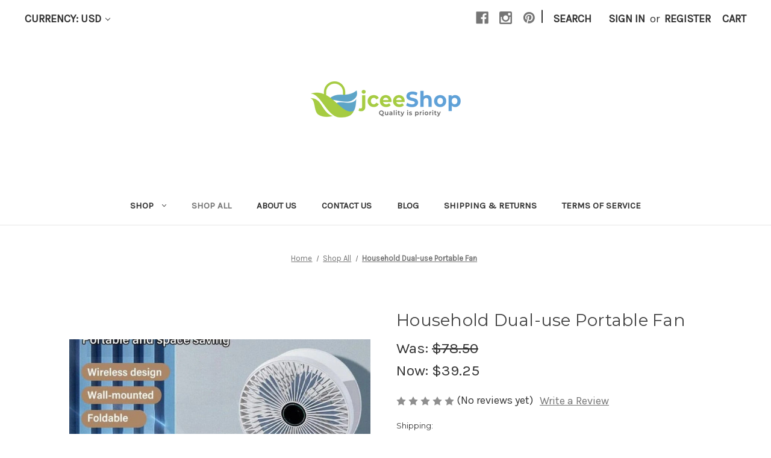

--- FILE ---
content_type: text/html; charset=UTF-8
request_url: https://jceeshop.com/products/household-dual-use-portable-fan
body_size: 25052
content:


<!DOCTYPE html>
<html class="no-js" lang="en">
    <head>
        <title>Household Dual-use Portable Fan</title>
        <link rel="dns-prefetch preconnect" href="https://cdn11.bigcommerce.com/s-igtjldzlkv" crossorigin><link rel="dns-prefetch preconnect" href="https://fonts.googleapis.com/" crossorigin><link rel="dns-prefetch preconnect" href="https://fonts.gstatic.com/" crossorigin>
        <meta property="product:price:amount" content="39.25" /><meta property="product:price:currency" content="USD" /><meta property="og:price:standard_amount" content="78.5" /><meta property="og:url" content="https://jceeshop.com/products/household-dual-use-portable-fan" /><meta property="og:site_name" content="JCEE Shop" /><meta name="description" content="This Household Dual-use Portable Fan efficiently cools even the hottest environments. Compact and convenient, the fan features adjustable settings for maximum comfort. Enjoy cool and refreshing breezes indoors and outdoors with this must-have portable fan!"><link rel='canonical' href='https://jceeshop.com/products/household-dual-use-portable-fan' /><meta name='platform' content='bigcommerce.stencil' /><meta property="og:type" content="product" />
<meta property="og:title" content="Household Dual-use Portable Fan
" />
<meta property="og:description" content="This Household Dual-use Portable Fan efficiently cools even the hottest environments. Compact and convenient, the fan features adjustable settings for maximum comfort. Enjoy cool and refreshing breezes indoors and outdoors with this must-have portable fan!" />
<meta property="og:image" content="https://cdn11.bigcommerce.com/s-igtjldzlkv/products/452/images/4592/S8a1de500637247c1b9eba887055165b4T__36246.1728488497.386.513.jpg?c=1" />
<meta property="og:availability" content="instock" />
<meta property="pinterest:richpins" content="enabled" />
        
         

        <link href="https://cdn11.bigcommerce.com/s-igtjldzlkv/product_images/Remove%20background%20project_Small_1_1.png?t=1724382637" rel="shortcut icon">
        <meta name="viewport" content="width=device-width, initial-scale=1">

        <script nonce="">
            document.documentElement.className = document.documentElement.className.replace('no-js', 'js');
        </script>

        <script nonce="">
    function browserSupportsAllFeatures() {
        return window.Promise
            && window.fetch
            && window.URL
            && window.URLSearchParams
            && window.WeakMap
            // object-fit support
            && ('objectFit' in document.documentElement.style);
    }

    function loadScript(src) {
        var js = document.createElement('script');
        js.src = src;
        js.onerror = function () {
            console.error('Failed to load polyfill script ' + src);
        };
        document.head.appendChild(js);
    }

    if (!browserSupportsAllFeatures()) {
        loadScript('https://cdn11.bigcommerce.com/s-igtjldzlkv/stencil/849e4f80-3238-013e-8676-52311d5784e6/dist/theme-bundle.polyfills.js');
    }
</script>
        <script nonce="">window.consentManagerTranslations = `{"locale":"en","locales":{"consent_manager.data_collection_warning":"en","consent_manager.accept_all_cookies":"en","consent_manager.gdpr_settings":"en","consent_manager.data_collection_preferences":"en","consent_manager.manage_data_collection_preferences":"en","consent_manager.use_data_by_cookies":"en","consent_manager.data_categories_table":"en","consent_manager.allow":"en","consent_manager.accept":"en","consent_manager.deny":"en","consent_manager.dismiss":"en","consent_manager.reject_all":"en","consent_manager.category":"en","consent_manager.purpose":"en","consent_manager.functional_category":"en","consent_manager.functional_purpose":"en","consent_manager.analytics_category":"en","consent_manager.analytics_purpose":"en","consent_manager.targeting_category":"en","consent_manager.advertising_category":"en","consent_manager.advertising_purpose":"en","consent_manager.essential_category":"en","consent_manager.esential_purpose":"en","consent_manager.yes":"en","consent_manager.no":"en","consent_manager.not_available":"en","consent_manager.cancel":"en","consent_manager.save":"en","consent_manager.back_to_preferences":"en","consent_manager.close_without_changes":"en","consent_manager.unsaved_changes":"en","consent_manager.by_using":"en","consent_manager.agree_on_data_collection":"en","consent_manager.change_preferences":"en","consent_manager.cancel_dialog_title":"en","consent_manager.privacy_policy":"en","consent_manager.allow_category_tracking":"en","consent_manager.disallow_category_tracking":"en"},"translations":{"consent_manager.data_collection_warning":"We use cookies (and other similar technologies) to collect data to improve your shopping experience.","consent_manager.accept_all_cookies":"Accept All Cookies","consent_manager.gdpr_settings":"Settings","consent_manager.data_collection_preferences":"Website Data Collection Preferences","consent_manager.manage_data_collection_preferences":"Manage Website Data Collection Preferences","consent_manager.use_data_by_cookies":" uses data collected by cookies and JavaScript libraries to improve your shopping experience.","consent_manager.data_categories_table":"The table below outlines how we use this data by category. To opt out of a category of data collection, select 'No' and save your preferences.","consent_manager.allow":"Allow","consent_manager.accept":"Accept","consent_manager.deny":"Deny","consent_manager.dismiss":"Dismiss","consent_manager.reject_all":"Reject all","consent_manager.category":"Category","consent_manager.purpose":"Purpose","consent_manager.functional_category":"Functional","consent_manager.functional_purpose":"Enables enhanced functionality, such as videos and live chat. If you do not allow these, then some or all of these functions may not work properly.","consent_manager.analytics_category":"Analytics","consent_manager.analytics_purpose":"Provide statistical information on site usage, e.g., web analytics so we can improve this website over time.","consent_manager.targeting_category":"Targeting","consent_manager.advertising_category":"Advertising","consent_manager.advertising_purpose":"Used to create profiles or personalize content to enhance your shopping experience.","consent_manager.essential_category":"Essential","consent_manager.esential_purpose":"Essential for the site and any requested services to work, but do not perform any additional or secondary function.","consent_manager.yes":"Yes","consent_manager.no":"No","consent_manager.not_available":"N/A","consent_manager.cancel":"Cancel","consent_manager.save":"Save","consent_manager.back_to_preferences":"Back to Preferences","consent_manager.close_without_changes":"You have unsaved changes to your data collection preferences. Are you sure you want to close without saving?","consent_manager.unsaved_changes":"You have unsaved changes","consent_manager.by_using":"By using our website, you're agreeing to our","consent_manager.agree_on_data_collection":"By using our website, you're agreeing to the collection of data as described in our ","consent_manager.change_preferences":"You can change your preferences at any time","consent_manager.cancel_dialog_title":"Are you sure you want to cancel?","consent_manager.privacy_policy":"Privacy Policy","consent_manager.allow_category_tracking":"Allow [CATEGORY_NAME] tracking","consent_manager.disallow_category_tracking":"Disallow [CATEGORY_NAME] tracking"}}`;</script>

        <script nonce="">
            window.lazySizesConfig = window.lazySizesConfig || {};
            window.lazySizesConfig.loadMode = 1;
        </script>
        <script nonce="" async src="https://cdn11.bigcommerce.com/s-igtjldzlkv/stencil/849e4f80-3238-013e-8676-52311d5784e6/dist/theme-bundle.head_async.js"></script>
        
        <link href="https://fonts.googleapis.com/css?family=Montserrat:700,500,400%7CKarla:400&display=block" rel="stylesheet">
        
        <script nonce="" async src="https://cdn11.bigcommerce.com/s-igtjldzlkv/stencil/849e4f80-3238-013e-8676-52311d5784e6/dist/theme-bundle.font.js"></script>

        <link data-stencil-stylesheet href="https://cdn11.bigcommerce.com/s-igtjldzlkv/stencil/849e4f80-3238-013e-8676-52311d5784e6/css/theme-55b4e9c0-7688-013e-f247-72ea9f9a4d8a.css" rel="stylesheet">

        <!-- Start Tracking Code for analytics_googleanalytics4 -->

<script data-cfasync="false" src="https://cdn11.bigcommerce.com/shared/js/google_analytics4_bodl_subscribers-358423becf5d870b8b603a81de597c10f6bc7699.js" integrity="sha256-gtOfJ3Avc1pEE/hx6SKj/96cca7JvfqllWA9FTQJyfI=" crossorigin="anonymous"></script>
<script data-cfasync="false">
  (function () {
    window.dataLayer = window.dataLayer || [];

    function gtag(){
        dataLayer.push(arguments);
    }

    function initGA4(event) {
         function setupGtag() {
            function configureGtag() {
                gtag('js', new Date());
                gtag('set', 'developer_id.dMjk3Nj', true);
                gtag('config', 'G-R304K51KBR');
            }

            var script = document.createElement('script');

            script.src = 'https://www.googletagmanager.com/gtag/js?id=G-R304K51KBR';
            script.async = true;
            script.onload = configureGtag;

            document.head.appendChild(script);
        }

        setupGtag();

        if (typeof subscribeOnBodlEvents === 'function') {
            subscribeOnBodlEvents('G-R304K51KBR', false);
        }

        window.removeEventListener(event.type, initGA4);
    }

    

    var eventName = document.readyState === 'complete' ? 'consentScriptsLoaded' : 'DOMContentLoaded';
    window.addEventListener(eventName, initGA4, false);
  })()
</script>

<!-- End Tracking Code for analytics_googleanalytics4 -->

<!-- Start Tracking Code for analytics_siteverification -->

<meta name="google-site-verification" content="GDLOzDJKr-VQSkuMLIRzoZUM0sWHTDY4IECYpsRbaZI" />

<!-- End Tracking Code for analytics_siteverification -->


<script type="text/javascript" src="https://checkout-sdk.bigcommerce.com/v1/loader.js" defer ></script>
<script src="https://www.google.com/recaptcha/api.js" async defer></script>
<script type="text/javascript">
var BCData = {"product_attributes":{"sku":null,"upc":null,"mpn":null,"gtin":"752917008203","weight":null,"base":true,"image":null,"price":{"with_tax":{"formatted":"$39.25","value":39.25,"currency":"USD"},"tax_label":"Tax","sale_price_with_tax":{"formatted":"$39.25","value":39.25,"currency":"USD"},"non_sale_price_with_tax":{"formatted":"$78.50","value":78.5,"currency":"USD"}},"stock":null,"instock":true,"stock_message":null,"purchasable":true,"purchasing_message":null,"call_for_price_message":null}};
</script>

 <script data-cfasync="false" src="https://microapps.bigcommerce.com/bodl-events/1.9.4/index.js" integrity="sha256-Y0tDj1qsyiKBRibKllwV0ZJ1aFlGYaHHGl/oUFoXJ7Y=" nonce="" crossorigin="anonymous"></script>
 <script data-cfasync="false" nonce="">

 (function() {
    function decodeBase64(base64) {
       const text = atob(base64);
       const length = text.length;
       const bytes = new Uint8Array(length);
       for (let i = 0; i < length; i++) {
          bytes[i] = text.charCodeAt(i);
       }
       const decoder = new TextDecoder();
       return decoder.decode(bytes);
    }
    window.bodl = JSON.parse(decodeBase64("[base64]"));
 })()

 </script>

<script nonce="">
(function () {
    var xmlHttp = new XMLHttpRequest();

    xmlHttp.open('POST', 'https://bes.gcp.data.bigcommerce.com/nobot');
    xmlHttp.setRequestHeader('Content-Type', 'application/json');
    xmlHttp.send('{"store_id":"1003232797","timezone_offset":"8.0","timestamp":"2026-01-17T11:02:16.17446300Z","visit_id":"1c8ad8fb-ef6d-49ef-a214-5cdd5098cfda","channel_id":1}');
})();
</script>

    </head>
    <body>
        <svg data-src="https://cdn11.bigcommerce.com/s-igtjldzlkv/stencil/849e4f80-3238-013e-8676-52311d5784e6/img/icon-sprite.svg" class="icons-svg-sprite"></svg>

        <a href="#main-content" class="skip-to-main-link">Skip to main content</a>
<header class="header" role="banner">
    <a href="#" class="mobileMenu-toggle" data-mobile-menu-toggle="menu">
        <span class="mobileMenu-toggleIcon">Toggle menu</span>
    </a>
    <nav class="navUser">
        <ul class="navUser-section">
    <li class="navUser-item">
        <a class="navUser-action navUser-action--currencySelector has-dropdown"
           href="#"
           data-dropdown="currencySelection"
           aria-controls="currencySelection"
           aria-expanded="false"
        >
            Currency: USD
            <i class="icon" aria-hidden="true">
                <svg>
                    <use href="#icon-chevron-down" />
                </svg>
            </i>
        </a>
        <ul class="dropdown-menu" id="currencySelection" data-dropdown-content aria-hidden="true" tabindex="-1">
            <li class="dropdown-menu-item">
                <a href="https://jceeshop.com/products/household-dual-use-portable-fan?setCurrencyId=2"
                   data-currency-code="USD"
                   data-cart-currency-switch-url="https://jceeshop.com/cart/change-currency"
                   data-warning="Promotions and gift certificates that don&#x27;t apply to the new currency will be removed from your cart. Are you sure you want to continue?"
                >
                    <strong>US Dollar</strong>
                </a>
            </li>
            <li class="dropdown-menu-item">
                <a href="https://jceeshop.com/products/household-dual-use-portable-fan?setCurrencyId=3"
                   data-currency-code="CAD"
                   data-cart-currency-switch-url="https://jceeshop.com/cart/change-currency"
                   data-warning="Promotions and gift certificates that don&#x27;t apply to the new currency will be removed from your cart. Are you sure you want to continue?"
                >
                    Canadian Dollar
                </a>
            </li>
            <li class="dropdown-menu-item">
                <a href="https://jceeshop.com/products/household-dual-use-portable-fan?setCurrencyId=4"
                   data-currency-code="AUD"
                   data-cart-currency-switch-url="https://jceeshop.com/cart/change-currency"
                   data-warning="Promotions and gift certificates that don&#x27;t apply to the new currency will be removed from your cart. Are you sure you want to continue?"
                >
                    Australian Dollar
                </a>
            </li>
            <li class="dropdown-menu-item">
                <a href="https://jceeshop.com/products/household-dual-use-portable-fan?setCurrencyId=5"
                   data-currency-code="GBP"
                   data-cart-currency-switch-url="https://jceeshop.com/cart/change-currency"
                   data-warning="Promotions and gift certificates that don&#x27;t apply to the new currency will be removed from your cart. Are you sure you want to continue?"
                >
                    British Pound
                </a>
            </li>
            <li class="dropdown-menu-item">
                <a href="https://jceeshop.com/products/household-dual-use-portable-fan?setCurrencyId=6"
                   data-currency-code="NZD"
                   data-cart-currency-switch-url="https://jceeshop.com/cart/change-currency"
                   data-warning="Promotions and gift certificates that don&#x27;t apply to the new currency will be removed from your cart. Are you sure you want to continue?"
                >
                    New Zealand Dollar
                </a>
            </li>
            <li class="dropdown-menu-item">
                <a href="https://jceeshop.com/products/household-dual-use-portable-fan?setCurrencyId=7"
                   data-currency-code="EUR"
                   data-cart-currency-switch-url="https://jceeshop.com/cart/change-currency"
                   data-warning="Promotions and gift certificates that don&#x27;t apply to the new currency will be removed from your cart. Are you sure you want to continue?"
                >
                    Euro
                </a>
            </li>
        </ul>
    </li>
</ul>


    <ul class="navUser-section navUser-section--alt">
        <li class="navUser-item">
            <a class="navUser-action navUser-item--compare"
               href="/compare"
               data-compare-nav
               aria-label="Compare"
            >
                Compare <span class="countPill countPill--positive countPill--alt"></span>
            </a>
        </li>
            <li class="navUser-item navUser-item--social">
                    <ul class="socialLinks socialLinks--alt">
                <li class="socialLinks-item">
                    <a class="icon icon--facebook"
                    href="https://www.facebook.com/JCEEGrocery"
                    target="_blank"
                    rel="noopener"
                    title="Facebook"
                    >
                        <span class="aria-description--hidden">Facebook</span>
                        <svg>
                            <use href="#icon-facebook"/>
                        </svg>
                    </a>
                </li>
                <li class="socialLinks-item">
                    <a class="icon icon--instagram"
                    href="https://www.instagram.com/jceeshop/"
                    target="_blank"
                    rel="noopener"
                    title="Instagram"
                    >
                        <span class="aria-description--hidden">Instagram</span>
                        <svg>
                            <use href="#icon-instagram"/>
                        </svg>
                    </a>
                </li>
                <li class="socialLinks-item">
                    <a class="icon icon--pinterest"
                    href="https://pinterest.com/jceeshop/"
                    target="_blank"
                    rel="noopener"
                    title="Pinterest"
                    >
                        <span class="aria-description--hidden">Pinterest</span>
                        <svg>
                            <use href="#icon-pinterest"/>
                        </svg>
                    </a>
                </li>
    </ul>
            </li>
            <li class="navUser-item navUser-item--divider">|</li>
        <li class="navUser-item">
            <button class="navUser-action navUser-action--quickSearch"
               type="button"
               id="quick-search-expand"
               data-search="quickSearch"
               aria-controls="quickSearch"
               aria-label="Search"
            >
                Search
            </button>
        </li>
        <li class="navUser-item navUser-item--account">
                <a class="navUser-action"
                   href="/login.php"
                   aria-label="Sign in"
                >
                    Sign in
                </a>
                    <span class="navUser-or">or</span>
                    <a class="navUser-action"
                       href="/login.php?action&#x3D;create_account"
                       aria-label="Register"
                    >
                        Register
                    </a>
        </li>
        <li class="navUser-item navUser-item--cart">
            <a class="navUser-action"
               data-cart-preview
               data-dropdown="cart-preview-dropdown"
               data-options="align:right"
               href="/cart.php"
               aria-label="Cart with 0 items"
            >
                <span class="navUser-item-cartLabel">Cart</span>
                <span class="countPill cart-quantity"></span>
            </a>

            <div class="dropdown-menu" id="cart-preview-dropdown" data-dropdown-content aria-hidden="true"></div>
        </li>
    </ul>
    <div class="dropdown dropdown--quickSearch" id="quickSearch" aria-hidden="true" data-prevent-quick-search-close>
        <div class="container">
    <form class="form" data-url="/search.php" data-quick-search-form>
        <fieldset class="form-fieldset">
            <div class="form-field">
                <label class="is-srOnly" for="nav-quick-search">Search</label>
                <input class="form-input"
                       data-search-quick
                       name="nav-quick-search"
                       id="nav-quick-search"
                       data-error-message="Search field cannot be empty."
                       placeholder="Search the store"
                       autocomplete="off"
                >
            </div>
        </fieldset>
    </form>
    <section class="quickSearchResults" data-bind="html: results"></section>
    <p role="status"
       aria-live="polite"
       class="aria-description--hidden"
       data-search-aria-message-predefined-text="product results for"
    ></p>
</div>
    </div>
</nav>

        <div class="header-logo header-logo--center">
            <a href="https://jceeshop.com/" class="header-logo__link" data-header-logo-link>
        <div class="header-logo-image-container">
            <img class="header-logo-image"
                 src="https://cdn11.bigcommerce.com/s-igtjldzlkv/images/stencil/250x100/rsz_new_project_-_2022-03-29t104244805_1723525497__82006.original.png"
                 srcset="https://cdn11.bigcommerce.com/s-igtjldzlkv/images/stencil/250x100/rsz_new_project_-_2022-03-29t104244805_1723525497__82006.original.png 1x, https://cdn11.bigcommerce.com/s-igtjldzlkv/images/stencil/500x200/rsz_new_project_-_2022-03-29t104244805_1723525497__82006.original.png 2x"
                 alt="JCEE Shop"
                 title="JCEE Shop">
        </div>
</a>
        </div>
    <div class="navPages-container" id="menu" data-menu>
        <nav class="navPages">
    <div class="navPages-quickSearch">
        <div class="container">
    <form class="form" data-url="/search.php" data-quick-search-form>
        <fieldset class="form-fieldset">
            <div class="form-field">
                <label class="is-srOnly" for="nav-menu-quick-search">Search</label>
                <input class="form-input"
                       data-search-quick
                       name="nav-menu-quick-search"
                       id="nav-menu-quick-search"
                       data-error-message="Search field cannot be empty."
                       placeholder="Search the store"
                       autocomplete="off"
                >
            </div>
        </fieldset>
    </form>
    <section class="quickSearchResults" data-bind="html: results"></section>
    <p role="status"
       aria-live="polite"
       class="aria-description--hidden"
       data-search-aria-message-predefined-text="product results for"
    ></p>
</div>
    </div>
    <ul class="navPages-list">
            <li class="navPages-item">
                <a class="navPages-action has-subMenu"
   href="https://jceeshop.com/collections/shop/"
   data-collapsible="navPages-59"
>
    SHOP
    <i class="icon navPages-action-moreIcon" aria-hidden="true">
        <svg><use href="#icon-chevron-down" /></svg>
    </i>
</a>
<div class="navPage-subMenu" id="navPages-59" aria-hidden="true" tabindex="-1">
    <ul class="navPage-subMenu-list">
        <li class="navPage-subMenu-item">
            <a class="navPage-subMenu-action navPages-action"
               href="https://jceeshop.com/collections/shop/"
               aria-label="All SHOP"
            >
                All SHOP
            </a>
        </li>
            <li class="navPage-subMenu-item">
                    <a class="navPage-subMenu-action navPages-action"
                       href="https://jceeshop.com/collections/automobiles-motorcycles/"
                       aria-label="Automobiles &amp; Motorcycles"
                    >
                        Automobiles &amp; Motorcycles
                    </a>
            </li>
            <li class="navPage-subMenu-item">
                    <a class="navPage-subMenu-action navPages-action"
                       href="https://jceeshop.com/shop/collections/fireplaces/"
                       aria-label="Fireplaces"
                    >
                        Fireplaces
                    </a>
            </li>
            <li class="navPage-subMenu-item">
                    <a class="navPage-subMenu-action navPages-action"
                       href="https://jceeshop.com/shop/collections/furniture/"
                       aria-label="Furniture"
                    >
                        Furniture
                    </a>
            </li>
            <li class="navPage-subMenu-item">
                    <a class="navPage-subMenu-action navPages-action"
                       href="https://jceeshop.com/shop/collections/home-electronics/"
                       aria-label="Home Electronics"
                    >
                        Home Electronics
                    </a>
            </li>
            <li class="navPage-subMenu-item">
                    <a class="navPage-subMenu-action navPages-action"
                       href="https://jceeshop.com/shop/collections/home-supplies/"
                       aria-label="Home Supplies"
                    >
                        Home Supplies
                    </a>
            </li>
            <li class="navPage-subMenu-item">
                    <a class="navPage-subMenu-action navPages-action has-subMenu"
                       href="https://jceeshop.com/collections/beauty-health/"
                       aria-label="Beauty &amp; Health"
                    >
                        Beauty &amp; Health
                        <span class="collapsible-icon-wrapper"
                            data-collapsible="navPages-25"
                            data-collapsible-disabled-breakpoint="medium"
                            data-collapsible-disabled-state="open"
                            data-collapsible-enabled-state="closed"
                        >
                            <i class="icon navPages-action-moreIcon" aria-hidden="true">
                                <svg><use href="#icon-chevron-down" /></svg>
                            </i>
                        </span>
                    </a>
                    <ul class="navPage-childList" id="navPages-25">
                        <li class="navPage-childList-item">
                            <a class="navPage-childList-action navPages-action"
                               href="https://jceeshop.com/shop/beauty-health/collections/foot-hand-nail-care/"
                               aria-label="Foot, Hand &amp; Nail Care"
                            >
                                Foot, Hand &amp; Nail Care
                            </a>
                        </li>
                        <li class="navPage-childList-item">
                            <a class="navPage-childList-action navPages-action"
                               href="https://jceeshop.com/shop/beauty-health/collections/hair-care-styling-tools/"
                               aria-label="Hair Care &amp; Styling Tools"
                            >
                                Hair Care &amp; Styling Tools
                            </a>
                        </li>
                        <li class="navPage-childList-item">
                            <a class="navPage-childList-action navPages-action"
                               href="https://jceeshop.com/shop/beauty-health/collections/health-care/"
                               aria-label="Health Care"
                            >
                                Health Care
                            </a>
                        </li>
                    </ul>
            </li>
            <li class="navPage-subMenu-item">
                    <a class="navPage-subMenu-action navPages-action"
                       href="https://jceeshop.com/collections/bluetooth-headphones/"
                       aria-label="Bluetooth Headphones"
                    >
                        Bluetooth Headphones
                    </a>
            </li>
            <li class="navPage-subMenu-item">
                    <a class="navPage-subMenu-action navPages-action"
                       href="https://jceeshop.com/collections/buy-pet-accessories-pet-grooming-cat-hammock/"
                       aria-label="Buy Pet Accessories » Pet Grooming, Cat Hammock"
                    >
                        Buy Pet Accessories » Pet Grooming, Cat Hammock
                    </a>
            </li>
            <li class="navPage-subMenu-item">
                    <a class="navPage-subMenu-action navPages-action"
                       href="https://jceeshop.com/collections/best-buy-drones/"
                       aria-label="Best Buy Drones"
                    >
                        Best Buy Drones
                    </a>
            </li>
            <li class="navPage-subMenu-item">
                    <a class="navPage-subMenu-action navPages-action"
                       href="https://jceeshop.com/collections/best-wireless-charger-station/"
                       aria-label="Best Wireless Charger Station"
                    >
                        Best Wireless Charger Station
                    </a>
            </li>
            <li class="navPage-subMenu-item">
                    <a class="navPage-subMenu-action navPages-action"
                       href="https://jceeshop.com/collections/cellphones-telecommunications/"
                       aria-label="Cellphones &amp; Telecommunications"
                    >
                        Cellphones &amp; Telecommunications
                    </a>
            </li>
            <li class="navPage-subMenu-item">
                    <a class="navPage-subMenu-action navPages-action"
                       href="https://jceeshop.com/shop/collections/consumer-electronics/"
                       aria-label="Consumer Electronics"
                    >
                        Consumer Electronics
                    </a>
            </li>
            <li class="navPage-subMenu-item">
                    <a class="navPage-subMenu-action navPages-action has-subMenu"
                       href="https://jceeshop.com/shop/collections/cool-gadgets/"
                       aria-label="Cool Gadgets"
                    >
                        Cool Gadgets
                        <span class="collapsible-icon-wrapper"
                            data-collapsible="navPages-24"
                            data-collapsible-disabled-breakpoint="medium"
                            data-collapsible-disabled-state="open"
                            data-collapsible-enabled-state="closed"
                        >
                            <i class="icon navPages-action-moreIcon" aria-hidden="true">
                                <svg><use href="#icon-chevron-down" /></svg>
                            </i>
                        </span>
                    </a>
                    <ul class="navPage-childList" id="navPages-24">
                        <li class="navPage-childList-item">
                            <a class="navPage-childList-action navPages-action"
                               href="https://jceeshop.com/shop/cool-gadgets/collections/bluetooth-speakers/"
                               aria-label="Bluetooth Speakers"
                            >
                                Bluetooth Speakers
                            </a>
                        </li>
                        <li class="navPage-childList-item">
                            <a class="navPage-childList-action navPages-action"
                               href="https://jceeshop.com/shop/cool-gadgets/collections/chargers/"
                               aria-label="Chargers"
                            >
                                Chargers
                            </a>
                        </li>
                        <li class="navPage-childList-item">
                            <a class="navPage-childList-action navPages-action"
                               href="https://jceeshop.com/shop/cool-gadgets/collections/game-controllers/"
                               aria-label="Game Controllers"
                            >
                                Game Controllers
                            </a>
                        </li>
                        <li class="navPage-childList-item">
                            <a class="navPage-childList-action navPages-action"
                               href="https://jceeshop.com/shop/cool-gadgets/collections/photography-equipment/"
                               aria-label="Photography Equipment"
                            >
                                Photography Equipment
                            </a>
                        </li>
                    </ul>
            </li>
            <li class="navPage-subMenu-item">
                    <a class="navPage-subMenu-action navPages-action"
                       href="https://jceeshop.com/collections/festive-party-supplies/"
                       aria-label="Festive &amp; Party Supplies"
                    >
                        Festive &amp; Party Supplies
                    </a>
            </li>
            <li class="navPage-subMenu-item">
                    <a class="navPage-subMenu-action navPages-action"
                       href="https://jceeshop.com/collections/gifts/"
                       aria-label="Gifts"
                    >
                        Gifts
                    </a>
            </li>
            <li class="navPage-subMenu-item">
                    <a class="navPage-subMenu-action navPages-action has-subMenu"
                       href="https://jceeshop.com/collections/home-garden/"
                       aria-label="Home &amp; Garden"
                    >
                        Home &amp; Garden
                        <span class="collapsible-icon-wrapper"
                            data-collapsible="navPages-45"
                            data-collapsible-disabled-breakpoint="medium"
                            data-collapsible-disabled-state="open"
                            data-collapsible-enabled-state="closed"
                        >
                            <i class="icon navPages-action-moreIcon" aria-hidden="true">
                                <svg><use href="#icon-chevron-down" /></svg>
                            </i>
                        </span>
                    </a>
                    <ul class="navPage-childList" id="navPages-45">
                        <li class="navPage-childList-item">
                            <a class="navPage-childList-action navPages-action"
                               href="https://jceeshop.com/shop/home-garden/collections/bathroom/"
                               aria-label="Bathroom"
                            >
                                Bathroom
                            </a>
                        </li>
                        <li class="navPage-childList-item">
                            <a class="navPage-childList-action navPages-action"
                               href="https://jceeshop.com/shop/home-garden/collections/home-supplies/"
                               aria-label="Home Supplies"
                            >
                                Home Supplies
                            </a>
                        </li>
                    </ul>
            </li>
            <li class="navPage-subMenu-item">
                    <a class="navPage-subMenu-action navPages-action"
                       href="https://jceeshop.com/collections/home-improvement-products/"
                       aria-label="Home Improvement Products"
                    >
                        Home Improvement Products
                    </a>
            </li>
            <li class="navPage-subMenu-item">
                    <a class="navPage-subMenu-action navPages-action"
                       href="https://jceeshop.com/collections/jewelry-accessories/"
                       aria-label="Jewelry &amp; Accessories"
                    >
                        Jewelry &amp; Accessories
                    </a>
            </li>
            <li class="navPage-subMenu-item">
                    <a class="navPage-subMenu-action navPages-action"
                       href="https://jceeshop.com/collections/kitchen/"
                       aria-label="Kitchen"
                    >
                        Kitchen
                    </a>
            </li>
            <li class="navPage-subMenu-item">
                    <a class="navPage-subMenu-action navPages-action"
                       href="https://jceeshop.com/collections/luggage-bags/"
                       aria-label="Luggage &amp; Bags"
                    >
                        Luggage &amp; Bags
                    </a>
            </li>
            <li class="navPage-subMenu-item">
                    <a class="navPage-subMenu-action navPages-action"
                       href="https://jceeshop.com/collections/mens-clothing-accessories/"
                       aria-label="Men&#x27;s Clothing &amp; Accessories"
                    >
                        Men&#x27;s Clothing &amp; Accessories
                    </a>
            </li>
            <li class="navPage-subMenu-item">
                    <a class="navPage-subMenu-action navPages-action"
                       href="https://jceeshop.com/collections/mother-kids/"
                       aria-label="Mother &amp; Kids"
                    >
                        Mother &amp; Kids
                    </a>
            </li>
            <li class="navPage-subMenu-item">
                    <a class="navPage-subMenu-action navPages-action"
                       href="https://jceeshop.com/collections/office-accessories/"
                       aria-label="Office Accessories"
                    >
                        Office Accessories
                    </a>
            </li>
            <li class="navPage-subMenu-item">
                    <a class="navPage-subMenu-action navPages-action"
                       href="https://jceeshop.com/collections/onn-tws-earphones/"
                       aria-label="Onn TWS Earphones"
                    >
                        Onn TWS Earphones
                    </a>
            </li>
            <li class="navPage-subMenu-item">
                    <a class="navPage-subMenu-action navPages-action"
                       href="https://jceeshop.com/collections/phone-tripods/"
                       aria-label="Phone Tripods"
                    >
                        Phone Tripods
                    </a>
            </li>
            <li class="navPage-subMenu-item">
                    <a class="navPage-subMenu-action navPages-action"
                       href="https://jceeshop.com/collections/professional-microphone/"
                       aria-label="Professional microphone"
                    >
                        Professional microphone
                    </a>
            </li>
            <li class="navPage-subMenu-item">
                    <a class="navPage-subMenu-action navPages-action has-subMenu"
                       href="https://jceeshop.com/collections/shoes/"
                       aria-label="Shoes"
                    >
                        Shoes
                        <span class="collapsible-icon-wrapper"
                            data-collapsible="navPages-46"
                            data-collapsible-disabled-breakpoint="medium"
                            data-collapsible-disabled-state="open"
                            data-collapsible-enabled-state="closed"
                        >
                            <i class="icon navPages-action-moreIcon" aria-hidden="true">
                                <svg><use href="#icon-chevron-down" /></svg>
                            </i>
                        </span>
                    </a>
                    <ul class="navPage-childList" id="navPages-46">
                        <li class="navPage-childList-item">
                            <a class="navPage-childList-action navPages-action"
                               href="https://jceeshop.com/shop/shoes/collections/new-balance/"
                               aria-label="New Balance"
                            >
                                New Balance
                            </a>
                        </li>
                        <li class="navPage-childList-item">
                            <a class="navPage-childList-action navPages-action"
                               href="https://jceeshop.com/shop/shoes/collections/nike/"
                               aria-label="Nike"
                            >
                                Nike
                            </a>
                        </li>
                        <li class="navPage-childList-item">
                            <a class="navPage-childList-action navPages-action"
                               href="https://jceeshop.com/shop/shoes/collections/timberland/"
                               aria-label="Timberland"
                            >
                                Timberland
                            </a>
                        </li>
                    </ul>
            </li>
            <li class="navPage-subMenu-item">
                    <a class="navPage-subMenu-action navPages-action"
                       href="https://jceeshop.com/collections/sports-entertainment/"
                       aria-label="Sports &amp; Entertainment"
                    >
                        Sports &amp; Entertainment
                    </a>
            </li>
            <li class="navPage-subMenu-item">
                    <a class="navPage-subMenu-action navPages-action"
                       href="https://jceeshop.com/collections/toys-hobbies/"
                       aria-label="Toys &amp; Hobbies"
                    >
                        Toys &amp; Hobbies
                    </a>
            </li>
            <li class="navPage-subMenu-item">
                    <a class="navPage-subMenu-action navPages-action"
                       href="https://jceeshop.com/collections/waterproof-outdoor-monocular-phone-telescope/"
                       aria-label="Waterproof Outdoor Monocular Phone Telescope"
                    >
                        Waterproof Outdoor Monocular Phone Telescope
                    </a>
            </li>
            <li class="navPage-subMenu-item">
                    <a class="navPage-subMenu-action navPages-action"
                       href="https://jceeshop.com/collections/wearable-devices/"
                       aria-label="Wearable Devices"
                    >
                        Wearable Devices
                    </a>
            </li>
            <li class="navPage-subMenu-item">
                    <a class="navPage-subMenu-action navPages-action"
                       href="https://jceeshop.com/collections/womens-clothing-accessories/"
                       aria-label="Women&#x27;s Clothing &amp; Accessories"
                    >
                        Women&#x27;s Clothing &amp; Accessories
                    </a>
            </li>
    </ul>
</div>
            </li>
            <li class="navPages-item">
                <a class="navPages-action activePage"
   href="https://jceeshop.com/collections/shop-all/"
   aria-label="Shop All"
>
    Shop All
</a>
            </li>
                 <li class="navPages-item navPages-item-page">
                     <a class="navPages-action"
                        href="https://jceeshop.com/pages/about-us"
                        aria-label="About Us"
                     >
                         About Us
                     </a>
                 </li>
                 <li class="navPages-item navPages-item-page">
                     <a class="navPages-action"
                        href="https://jceeshop.com/pages/contact-us"
                        aria-label="Contact Us"
                     >
                         Contact Us
                     </a>
                 </li>
                 <li class="navPages-item navPages-item-page">
                     <a class="navPages-action"
                        href="https://jceeshop.com/blog/"
                        aria-label="Blog"
                     >
                         Blog
                     </a>
                 </li>
                 <li class="navPages-item navPages-item-page">
                     <a class="navPages-action"
                        href="https://jceeshop.com/pages/shipping-returns"
                        aria-label="Shipping &amp; Returns"
                     >
                         Shipping &amp; Returns
                     </a>
                 </li>
                 <li class="navPages-item navPages-item-page">
                     <a class="navPages-action"
                        href="https://jceeshop.com/pages/terms-of-service"
                        aria-label="Terms of Service"
                     >
                         Terms of Service
                     </a>
                 </li>
    </ul>
    <ul class="navPages-list navPages-list--user">
            <li class="navPages-item">
                <a class="navPages-action has-subMenu"
                   href="#"
                   data-collapsible="navPages-currency"
                   aria-controls="navPages-currency"
                   aria-expanded="false"
                   aria-label="Currency: USD"
                >
                    Currency: USD
                    <i class="icon navPages-action-moreIcon" aria-hidden="true">
                        <svg>
                            <use href="#icon-chevron-down"></use>
                        </svg>
                    </i>
                </a>
                <div class="navPage-subMenu" id="navPages-currency" aria-hidden="true" tabindex="-1">
                    <ul class="navPage-subMenu-list">
                        <li class="navPage-subMenu-item">
                            <a class="navPage-subMenu-action navPages-action"
                               href="https://jceeshop.com/products/household-dual-use-portable-fan?setCurrencyId=2"
                               aria-label="US Dollar"
                               data-currency-code="USD"
                               data-cart-currency-switch-url="https://jceeshop.com/cart/change-currency"
                               data-warning="Promotions and gift certificates that don&#x27;t apply to the new currency will be removed from your cart. Are you sure you want to continue?"
                            >
                                    <strong>US Dollar</strong>
                            </a>
                        </li>
                        <li class="navPage-subMenu-item">
                            <a class="navPage-subMenu-action navPages-action"
                               href="https://jceeshop.com/products/household-dual-use-portable-fan?setCurrencyId=3"
                               aria-label="Canadian Dollar"
                               data-currency-code="CAD"
                               data-cart-currency-switch-url="https://jceeshop.com/cart/change-currency"
                               data-warning="Promotions and gift certificates that don&#x27;t apply to the new currency will be removed from your cart. Are you sure you want to continue?"
                            >
                                    Canadian Dollar
                            </a>
                        </li>
                        <li class="navPage-subMenu-item">
                            <a class="navPage-subMenu-action navPages-action"
                               href="https://jceeshop.com/products/household-dual-use-portable-fan?setCurrencyId=4"
                               aria-label="Australian Dollar"
                               data-currency-code="AUD"
                               data-cart-currency-switch-url="https://jceeshop.com/cart/change-currency"
                               data-warning="Promotions and gift certificates that don&#x27;t apply to the new currency will be removed from your cart. Are you sure you want to continue?"
                            >
                                    Australian Dollar
                            </a>
                        </li>
                        <li class="navPage-subMenu-item">
                            <a class="navPage-subMenu-action navPages-action"
                               href="https://jceeshop.com/products/household-dual-use-portable-fan?setCurrencyId=5"
                               aria-label="British Pound"
                               data-currency-code="GBP"
                               data-cart-currency-switch-url="https://jceeshop.com/cart/change-currency"
                               data-warning="Promotions and gift certificates that don&#x27;t apply to the new currency will be removed from your cart. Are you sure you want to continue?"
                            >
                                    British Pound
                            </a>
                        </li>
                        <li class="navPage-subMenu-item">
                            <a class="navPage-subMenu-action navPages-action"
                               href="https://jceeshop.com/products/household-dual-use-portable-fan?setCurrencyId=6"
                               aria-label="New Zealand Dollar"
                               data-currency-code="NZD"
                               data-cart-currency-switch-url="https://jceeshop.com/cart/change-currency"
                               data-warning="Promotions and gift certificates that don&#x27;t apply to the new currency will be removed from your cart. Are you sure you want to continue?"
                            >
                                    New Zealand Dollar
                            </a>
                        </li>
                        <li class="navPage-subMenu-item">
                            <a class="navPage-subMenu-action navPages-action"
                               href="https://jceeshop.com/products/household-dual-use-portable-fan?setCurrencyId=7"
                               aria-label="Euro"
                               data-currency-code="EUR"
                               data-cart-currency-switch-url="https://jceeshop.com/cart/change-currency"
                               data-warning="Promotions and gift certificates that don&#x27;t apply to the new currency will be removed from your cart. Are you sure you want to continue?"
                            >
                                    Euro
                            </a>
                        </li>
                    </ul>
                </div>
            </li>
            <li class="navPages-item">
                <a class="navPages-action"
                   href="/login.php"
                   aria-label="Sign in"
                >
                    Sign in
                </a>
                    or
                    <a class="navPages-action"
                       href="/login.php?action&#x3D;create_account"
                       aria-label="Register"
                    >
                        Register
                    </a>
            </li>
            <li class="navPages-item">
                    <ul class="socialLinks socialLinks--alt">
                <li class="socialLinks-item">
                    <a class="icon icon--facebook"
                    href="https://www.facebook.com/JCEEGrocery"
                    target="_blank"
                    rel="noopener"
                    title="Facebook"
                    >
                        <span class="aria-description--hidden">Facebook</span>
                        <svg>
                            <use href="#icon-facebook"/>
                        </svg>
                    </a>
                </li>
                <li class="socialLinks-item">
                    <a class="icon icon--instagram"
                    href="https://www.instagram.com/jceeshop/"
                    target="_blank"
                    rel="noopener"
                    title="Instagram"
                    >
                        <span class="aria-description--hidden">Instagram</span>
                        <svg>
                            <use href="#icon-instagram"/>
                        </svg>
                    </a>
                </li>
                <li class="socialLinks-item">
                    <a class="icon icon--pinterest"
                    href="https://pinterest.com/jceeshop/"
                    target="_blank"
                    rel="noopener"
                    title="Pinterest"
                    >
                        <span class="aria-description--hidden">Pinterest</span>
                        <svg>
                            <use href="#icon-pinterest"/>
                        </svg>
                    </a>
                </li>
    </ul>
            </li>
    </ul>
</nav>
    </div>
    <div data-content-region="header_navigation_bottom--global"></div>
</header>
<div data-content-region="header_bottom--global"></div>
<div data-content-region="header_bottom"></div>
        <div class="body" id="main-content" data-currency-code="USD">
     
    <div class="container">
        
    <nav aria-label="Breadcrumb">
    <ol class="breadcrumbs">
                <li class="breadcrumb ">
                    <a class="breadcrumb-label"
                       href="https://jceeshop.com/"
                       
                    >
                        <span>Home</span>
                    </a>
                </li>
                <li class="breadcrumb ">
                    <a class="breadcrumb-label"
                       href="https://jceeshop.com/collections/shop-all/"
                       
                    >
                        <span>Shop All</span>
                    </a>
                </li>
                <li class="breadcrumb is-active">
                    <a class="breadcrumb-label"
                       href="https://jceeshop.com/products/household-dual-use-portable-fan"
                       aria-current="page"
                    >
                        <span>Household Dual-use Portable Fan
</span>
                    </a>
                </li>
    </ol>
</nav>

<script type="application/ld+json"  nonce="">
{
    "@context": "https://schema.org",
    "@type": "BreadcrumbList",
    "itemListElement":
    [
        {
            "@type": "ListItem",
            "position": 1,
            "item": {
                "@id": "https://jceeshop.com/",
                "name": "Home"
            }
        },
        {
            "@type": "ListItem",
            "position": 2,
            "item": {
                "@id": "https://jceeshop.com/collections/shop-all/",
                "name": "Shop All"
            }
        },
        {
            "@type": "ListItem",
            "position": 3,
            "item": {
                "@id": "https://jceeshop.com/products/household-dual-use-portable-fan",
                "name": "Household Dual-use Portable Fan\n"
            }
        }
    ]
}
</script>


    <div>
        

<div class="productView"
    data-event-type="product"
    data-entity-id="452"
    data-name="Household Dual-use Portable Fan
"
    data-product-category="
        SHOP/Home &amp; Garden, 
            Shop All
    "
    data-product-brand=""
    data-product-price="
            39.25
"
    data-product-variant="single-product-option">


    <section class="productView-images" data-image-gallery>
        <span
    data-carousel-content-change-message
    class="aria-description--hidden"
    aria-live="polite" 
    role="status"></span>
        <figure class="productView-image"
                data-image-gallery-main
                data-zoom-image="https://cdn11.bigcommerce.com/s-igtjldzlkv/images/stencil/1280x1280/products/452/4592/S8a1de500637247c1b9eba887055165b4T__36246.1728488497.jpg?c=1"
                >
            <div class="productView-img-container">
                    <a href="https://cdn11.bigcommerce.com/s-igtjldzlkv/images/stencil/1280x1280/products/452/4592/S8a1de500637247c1b9eba887055165b4T__36246.1728488497.jpg?c=1"
                        target="_blank">
                <img src="https://cdn11.bigcommerce.com/s-igtjldzlkv/images/stencil/500x659/products/452/4592/S8a1de500637247c1b9eba887055165b4T__36246.1728488497.jpg?c=1" alt="Household Dual-use Portable Fan - JCEE Shop" title="Household Dual-use Portable Fan - JCEE Shop" data-sizes="auto"
    srcset="https://cdn11.bigcommerce.com/s-igtjldzlkv/images/stencil/80w/products/452/4592/S8a1de500637247c1b9eba887055165b4T__36246.1728488497.jpg?c=1"
data-srcset="https://cdn11.bigcommerce.com/s-igtjldzlkv/images/stencil/80w/products/452/4592/S8a1de500637247c1b9eba887055165b4T__36246.1728488497.jpg?c=1 80w, https://cdn11.bigcommerce.com/s-igtjldzlkv/images/stencil/160w/products/452/4592/S8a1de500637247c1b9eba887055165b4T__36246.1728488497.jpg?c=1 160w, https://cdn11.bigcommerce.com/s-igtjldzlkv/images/stencil/320w/products/452/4592/S8a1de500637247c1b9eba887055165b4T__36246.1728488497.jpg?c=1 320w, https://cdn11.bigcommerce.com/s-igtjldzlkv/images/stencil/640w/products/452/4592/S8a1de500637247c1b9eba887055165b4T__36246.1728488497.jpg?c=1 640w, https://cdn11.bigcommerce.com/s-igtjldzlkv/images/stencil/960w/products/452/4592/S8a1de500637247c1b9eba887055165b4T__36246.1728488497.jpg?c=1 960w, https://cdn11.bigcommerce.com/s-igtjldzlkv/images/stencil/1280w/products/452/4592/S8a1de500637247c1b9eba887055165b4T__36246.1728488497.jpg?c=1 1280w, https://cdn11.bigcommerce.com/s-igtjldzlkv/images/stencil/1920w/products/452/4592/S8a1de500637247c1b9eba887055165b4T__36246.1728488497.jpg?c=1 1920w, https://cdn11.bigcommerce.com/s-igtjldzlkv/images/stencil/2560w/products/452/4592/S8a1de500637247c1b9eba887055165b4T__36246.1728488497.jpg?c=1 2560w"

class="lazyload productView-image--default"

data-main-image />
                    </a>
            </div>
        </figure>
        <ul class="productView-thumbnails" data-slick='{
                "infinite": false,
                "mobileFirst": true,
                "dots": false,
                "accessibility": false,
                "slidesToShow": 5,
                "slidesToScroll": 5
            }'>
                <li class="productView-thumbnail">
                    <a
                        class="productView-thumbnail-link"
                        href="https://cdn11.bigcommerce.com/s-igtjldzlkv/images/stencil/1280x1280/products/452/4592/S8a1de500637247c1b9eba887055165b4T__36246.1728488497.jpg?c=1"
                        data-image-gallery-item
                        data-image-gallery-new-image-url="https://cdn11.bigcommerce.com/s-igtjldzlkv/images/stencil/500x659/products/452/4592/S8a1de500637247c1b9eba887055165b4T__36246.1728488497.jpg?c=1"
                        data-image-gallery-new-image-srcset="https://cdn11.bigcommerce.com/s-igtjldzlkv/images/stencil/80w/products/452/4592/S8a1de500637247c1b9eba887055165b4T__36246.1728488497.jpg?c=1 80w, https://cdn11.bigcommerce.com/s-igtjldzlkv/images/stencil/160w/products/452/4592/S8a1de500637247c1b9eba887055165b4T__36246.1728488497.jpg?c=1 160w, https://cdn11.bigcommerce.com/s-igtjldzlkv/images/stencil/320w/products/452/4592/S8a1de500637247c1b9eba887055165b4T__36246.1728488497.jpg?c=1 320w, https://cdn11.bigcommerce.com/s-igtjldzlkv/images/stencil/640w/products/452/4592/S8a1de500637247c1b9eba887055165b4T__36246.1728488497.jpg?c=1 640w, https://cdn11.bigcommerce.com/s-igtjldzlkv/images/stencil/960w/products/452/4592/S8a1de500637247c1b9eba887055165b4T__36246.1728488497.jpg?c=1 960w, https://cdn11.bigcommerce.com/s-igtjldzlkv/images/stencil/1280w/products/452/4592/S8a1de500637247c1b9eba887055165b4T__36246.1728488497.jpg?c=1 1280w, https://cdn11.bigcommerce.com/s-igtjldzlkv/images/stencil/1920w/products/452/4592/S8a1de500637247c1b9eba887055165b4T__36246.1728488497.jpg?c=1 1920w, https://cdn11.bigcommerce.com/s-igtjldzlkv/images/stencil/2560w/products/452/4592/S8a1de500637247c1b9eba887055165b4T__36246.1728488497.jpg?c=1 2560w"
                        data-image-gallery-zoom-image-url="https://cdn11.bigcommerce.com/s-igtjldzlkv/images/stencil/1280x1280/products/452/4592/S8a1de500637247c1b9eba887055165b4T__36246.1728488497.jpg?c=1"
                    >
                    <img src="https://cdn11.bigcommerce.com/s-igtjldzlkv/images/stencil/50x50/products/452/4592/S8a1de500637247c1b9eba887055165b4T__36246.1728488497.jpg?c=1" alt="Household Dual-use Portable Fan - JCEE Shop" title="Household Dual-use Portable Fan - JCEE Shop" data-sizes="auto"
    srcset="https://cdn11.bigcommerce.com/s-igtjldzlkv/images/stencil/80w/products/452/4592/S8a1de500637247c1b9eba887055165b4T__36246.1728488497.jpg?c=1"
data-srcset="https://cdn11.bigcommerce.com/s-igtjldzlkv/images/stencil/80w/products/452/4592/S8a1de500637247c1b9eba887055165b4T__36246.1728488497.jpg?c=1 80w, https://cdn11.bigcommerce.com/s-igtjldzlkv/images/stencil/160w/products/452/4592/S8a1de500637247c1b9eba887055165b4T__36246.1728488497.jpg?c=1 160w, https://cdn11.bigcommerce.com/s-igtjldzlkv/images/stencil/320w/products/452/4592/S8a1de500637247c1b9eba887055165b4T__36246.1728488497.jpg?c=1 320w, https://cdn11.bigcommerce.com/s-igtjldzlkv/images/stencil/640w/products/452/4592/S8a1de500637247c1b9eba887055165b4T__36246.1728488497.jpg?c=1 640w, https://cdn11.bigcommerce.com/s-igtjldzlkv/images/stencil/960w/products/452/4592/S8a1de500637247c1b9eba887055165b4T__36246.1728488497.jpg?c=1 960w, https://cdn11.bigcommerce.com/s-igtjldzlkv/images/stencil/1280w/products/452/4592/S8a1de500637247c1b9eba887055165b4T__36246.1728488497.jpg?c=1 1280w, https://cdn11.bigcommerce.com/s-igtjldzlkv/images/stencil/1920w/products/452/4592/S8a1de500637247c1b9eba887055165b4T__36246.1728488497.jpg?c=1 1920w, https://cdn11.bigcommerce.com/s-igtjldzlkv/images/stencil/2560w/products/452/4592/S8a1de500637247c1b9eba887055165b4T__36246.1728488497.jpg?c=1 2560w"

class="lazyload"

 />
                    </a>
                </li>
                <li class="productView-thumbnail">
                    <a
                        class="productView-thumbnail-link"
                        href="https://cdn11.bigcommerce.com/s-igtjldzlkv/images/stencil/1280x1280/products/452/4589/Mcz1UbY6cTCY9G85jNZiCWwvaodlkghKE3yOsgcB__23835.1728488497.jpg?c=1"
                        data-image-gallery-item
                        data-image-gallery-new-image-url="https://cdn11.bigcommerce.com/s-igtjldzlkv/images/stencil/500x659/products/452/4589/Mcz1UbY6cTCY9G85jNZiCWwvaodlkghKE3yOsgcB__23835.1728488497.jpg?c=1"
                        data-image-gallery-new-image-srcset="https://cdn11.bigcommerce.com/s-igtjldzlkv/images/stencil/80w/products/452/4589/Mcz1UbY6cTCY9G85jNZiCWwvaodlkghKE3yOsgcB__23835.1728488497.jpg?c=1 80w, https://cdn11.bigcommerce.com/s-igtjldzlkv/images/stencil/160w/products/452/4589/Mcz1UbY6cTCY9G85jNZiCWwvaodlkghKE3yOsgcB__23835.1728488497.jpg?c=1 160w, https://cdn11.bigcommerce.com/s-igtjldzlkv/images/stencil/320w/products/452/4589/Mcz1UbY6cTCY9G85jNZiCWwvaodlkghKE3yOsgcB__23835.1728488497.jpg?c=1 320w, https://cdn11.bigcommerce.com/s-igtjldzlkv/images/stencil/640w/products/452/4589/Mcz1UbY6cTCY9G85jNZiCWwvaodlkghKE3yOsgcB__23835.1728488497.jpg?c=1 640w, https://cdn11.bigcommerce.com/s-igtjldzlkv/images/stencil/960w/products/452/4589/Mcz1UbY6cTCY9G85jNZiCWwvaodlkghKE3yOsgcB__23835.1728488497.jpg?c=1 960w, https://cdn11.bigcommerce.com/s-igtjldzlkv/images/stencil/1280w/products/452/4589/Mcz1UbY6cTCY9G85jNZiCWwvaodlkghKE3yOsgcB__23835.1728488497.jpg?c=1 1280w, https://cdn11.bigcommerce.com/s-igtjldzlkv/images/stencil/1920w/products/452/4589/Mcz1UbY6cTCY9G85jNZiCWwvaodlkghKE3yOsgcB__23835.1728488497.jpg?c=1 1920w, https://cdn11.bigcommerce.com/s-igtjldzlkv/images/stencil/2560w/products/452/4589/Mcz1UbY6cTCY9G85jNZiCWwvaodlkghKE3yOsgcB__23835.1728488497.jpg?c=1 2560w"
                        data-image-gallery-zoom-image-url="https://cdn11.bigcommerce.com/s-igtjldzlkv/images/stencil/1280x1280/products/452/4589/Mcz1UbY6cTCY9G85jNZiCWwvaodlkghKE3yOsgcB__23835.1728488497.jpg?c=1"
                    >
                    <img src="https://cdn11.bigcommerce.com/s-igtjldzlkv/images/stencil/50x50/products/452/4589/Mcz1UbY6cTCY9G85jNZiCWwvaodlkghKE3yOsgcB__23835.1728488497.jpg?c=1" alt="Household Dual-use Portable Fan - JCEE Shop" title="Household Dual-use Portable Fan - JCEE Shop" data-sizes="auto"
    srcset="https://cdn11.bigcommerce.com/s-igtjldzlkv/images/stencil/80w/products/452/4589/Mcz1UbY6cTCY9G85jNZiCWwvaodlkghKE3yOsgcB__23835.1728488497.jpg?c=1"
data-srcset="https://cdn11.bigcommerce.com/s-igtjldzlkv/images/stencil/80w/products/452/4589/Mcz1UbY6cTCY9G85jNZiCWwvaodlkghKE3yOsgcB__23835.1728488497.jpg?c=1 80w, https://cdn11.bigcommerce.com/s-igtjldzlkv/images/stencil/160w/products/452/4589/Mcz1UbY6cTCY9G85jNZiCWwvaodlkghKE3yOsgcB__23835.1728488497.jpg?c=1 160w, https://cdn11.bigcommerce.com/s-igtjldzlkv/images/stencil/320w/products/452/4589/Mcz1UbY6cTCY9G85jNZiCWwvaodlkghKE3yOsgcB__23835.1728488497.jpg?c=1 320w, https://cdn11.bigcommerce.com/s-igtjldzlkv/images/stencil/640w/products/452/4589/Mcz1UbY6cTCY9G85jNZiCWwvaodlkghKE3yOsgcB__23835.1728488497.jpg?c=1 640w, https://cdn11.bigcommerce.com/s-igtjldzlkv/images/stencil/960w/products/452/4589/Mcz1UbY6cTCY9G85jNZiCWwvaodlkghKE3yOsgcB__23835.1728488497.jpg?c=1 960w, https://cdn11.bigcommerce.com/s-igtjldzlkv/images/stencil/1280w/products/452/4589/Mcz1UbY6cTCY9G85jNZiCWwvaodlkghKE3yOsgcB__23835.1728488497.jpg?c=1 1280w, https://cdn11.bigcommerce.com/s-igtjldzlkv/images/stencil/1920w/products/452/4589/Mcz1UbY6cTCY9G85jNZiCWwvaodlkghKE3yOsgcB__23835.1728488497.jpg?c=1 1920w, https://cdn11.bigcommerce.com/s-igtjldzlkv/images/stencil/2560w/products/452/4589/Mcz1UbY6cTCY9G85jNZiCWwvaodlkghKE3yOsgcB__23835.1728488497.jpg?c=1 2560w"

class="lazyload"

 />
                    </a>
                </li>
                <li class="productView-thumbnail">
                    <a
                        class="productView-thumbnail-link"
                        href="https://cdn11.bigcommerce.com/s-igtjldzlkv/images/stencil/1280x1280/products/452/4587/obFO8W2wjvHjenVMcS9Dm6i6dwV8YVph2eJBEEBj__71414.1728488497.jpg?c=1"
                        data-image-gallery-item
                        data-image-gallery-new-image-url="https://cdn11.bigcommerce.com/s-igtjldzlkv/images/stencil/500x659/products/452/4587/obFO8W2wjvHjenVMcS9Dm6i6dwV8YVph2eJBEEBj__71414.1728488497.jpg?c=1"
                        data-image-gallery-new-image-srcset="https://cdn11.bigcommerce.com/s-igtjldzlkv/images/stencil/80w/products/452/4587/obFO8W2wjvHjenVMcS9Dm6i6dwV8YVph2eJBEEBj__71414.1728488497.jpg?c=1 80w, https://cdn11.bigcommerce.com/s-igtjldzlkv/images/stencil/160w/products/452/4587/obFO8W2wjvHjenVMcS9Dm6i6dwV8YVph2eJBEEBj__71414.1728488497.jpg?c=1 160w, https://cdn11.bigcommerce.com/s-igtjldzlkv/images/stencil/320w/products/452/4587/obFO8W2wjvHjenVMcS9Dm6i6dwV8YVph2eJBEEBj__71414.1728488497.jpg?c=1 320w, https://cdn11.bigcommerce.com/s-igtjldzlkv/images/stencil/640w/products/452/4587/obFO8W2wjvHjenVMcS9Dm6i6dwV8YVph2eJBEEBj__71414.1728488497.jpg?c=1 640w, https://cdn11.bigcommerce.com/s-igtjldzlkv/images/stencil/960w/products/452/4587/obFO8W2wjvHjenVMcS9Dm6i6dwV8YVph2eJBEEBj__71414.1728488497.jpg?c=1 960w, https://cdn11.bigcommerce.com/s-igtjldzlkv/images/stencil/1280w/products/452/4587/obFO8W2wjvHjenVMcS9Dm6i6dwV8YVph2eJBEEBj__71414.1728488497.jpg?c=1 1280w, https://cdn11.bigcommerce.com/s-igtjldzlkv/images/stencil/1920w/products/452/4587/obFO8W2wjvHjenVMcS9Dm6i6dwV8YVph2eJBEEBj__71414.1728488497.jpg?c=1 1920w, https://cdn11.bigcommerce.com/s-igtjldzlkv/images/stencil/2560w/products/452/4587/obFO8W2wjvHjenVMcS9Dm6i6dwV8YVph2eJBEEBj__71414.1728488497.jpg?c=1 2560w"
                        data-image-gallery-zoom-image-url="https://cdn11.bigcommerce.com/s-igtjldzlkv/images/stencil/1280x1280/products/452/4587/obFO8W2wjvHjenVMcS9Dm6i6dwV8YVph2eJBEEBj__71414.1728488497.jpg?c=1"
                    >
                    <img src="https://cdn11.bigcommerce.com/s-igtjldzlkv/images/stencil/50x50/products/452/4587/obFO8W2wjvHjenVMcS9Dm6i6dwV8YVph2eJBEEBj__71414.1728488497.jpg?c=1" alt="Household Dual-use Portable Fan - JCEE Shop" title="Household Dual-use Portable Fan - JCEE Shop" data-sizes="auto"
    srcset="https://cdn11.bigcommerce.com/s-igtjldzlkv/images/stencil/80w/products/452/4587/obFO8W2wjvHjenVMcS9Dm6i6dwV8YVph2eJBEEBj__71414.1728488497.jpg?c=1"
data-srcset="https://cdn11.bigcommerce.com/s-igtjldzlkv/images/stencil/80w/products/452/4587/obFO8W2wjvHjenVMcS9Dm6i6dwV8YVph2eJBEEBj__71414.1728488497.jpg?c=1 80w, https://cdn11.bigcommerce.com/s-igtjldzlkv/images/stencil/160w/products/452/4587/obFO8W2wjvHjenVMcS9Dm6i6dwV8YVph2eJBEEBj__71414.1728488497.jpg?c=1 160w, https://cdn11.bigcommerce.com/s-igtjldzlkv/images/stencil/320w/products/452/4587/obFO8W2wjvHjenVMcS9Dm6i6dwV8YVph2eJBEEBj__71414.1728488497.jpg?c=1 320w, https://cdn11.bigcommerce.com/s-igtjldzlkv/images/stencil/640w/products/452/4587/obFO8W2wjvHjenVMcS9Dm6i6dwV8YVph2eJBEEBj__71414.1728488497.jpg?c=1 640w, https://cdn11.bigcommerce.com/s-igtjldzlkv/images/stencil/960w/products/452/4587/obFO8W2wjvHjenVMcS9Dm6i6dwV8YVph2eJBEEBj__71414.1728488497.jpg?c=1 960w, https://cdn11.bigcommerce.com/s-igtjldzlkv/images/stencil/1280w/products/452/4587/obFO8W2wjvHjenVMcS9Dm6i6dwV8YVph2eJBEEBj__71414.1728488497.jpg?c=1 1280w, https://cdn11.bigcommerce.com/s-igtjldzlkv/images/stencil/1920w/products/452/4587/obFO8W2wjvHjenVMcS9Dm6i6dwV8YVph2eJBEEBj__71414.1728488497.jpg?c=1 1920w, https://cdn11.bigcommerce.com/s-igtjldzlkv/images/stencil/2560w/products/452/4587/obFO8W2wjvHjenVMcS9Dm6i6dwV8YVph2eJBEEBj__71414.1728488497.jpg?c=1 2560w"

class="lazyload"

 />
                    </a>
                </li>
                <li class="productView-thumbnail">
                    <a
                        class="productView-thumbnail-link"
                        href="https://cdn11.bigcommerce.com/s-igtjldzlkv/images/stencil/1280x1280/products/452/4590/YM4SBGXSyEczYBWAAvHJHegG9QoHTa086RcmxOl1__73289.1728488497.jpg?c=1"
                        data-image-gallery-item
                        data-image-gallery-new-image-url="https://cdn11.bigcommerce.com/s-igtjldzlkv/images/stencil/500x659/products/452/4590/YM4SBGXSyEczYBWAAvHJHegG9QoHTa086RcmxOl1__73289.1728488497.jpg?c=1"
                        data-image-gallery-new-image-srcset="https://cdn11.bigcommerce.com/s-igtjldzlkv/images/stencil/80w/products/452/4590/YM4SBGXSyEczYBWAAvHJHegG9QoHTa086RcmxOl1__73289.1728488497.jpg?c=1 80w, https://cdn11.bigcommerce.com/s-igtjldzlkv/images/stencil/160w/products/452/4590/YM4SBGXSyEczYBWAAvHJHegG9QoHTa086RcmxOl1__73289.1728488497.jpg?c=1 160w, https://cdn11.bigcommerce.com/s-igtjldzlkv/images/stencil/320w/products/452/4590/YM4SBGXSyEczYBWAAvHJHegG9QoHTa086RcmxOl1__73289.1728488497.jpg?c=1 320w, https://cdn11.bigcommerce.com/s-igtjldzlkv/images/stencil/640w/products/452/4590/YM4SBGXSyEczYBWAAvHJHegG9QoHTa086RcmxOl1__73289.1728488497.jpg?c=1 640w, https://cdn11.bigcommerce.com/s-igtjldzlkv/images/stencil/960w/products/452/4590/YM4SBGXSyEczYBWAAvHJHegG9QoHTa086RcmxOl1__73289.1728488497.jpg?c=1 960w, https://cdn11.bigcommerce.com/s-igtjldzlkv/images/stencil/1280w/products/452/4590/YM4SBGXSyEczYBWAAvHJHegG9QoHTa086RcmxOl1__73289.1728488497.jpg?c=1 1280w, https://cdn11.bigcommerce.com/s-igtjldzlkv/images/stencil/1920w/products/452/4590/YM4SBGXSyEczYBWAAvHJHegG9QoHTa086RcmxOl1__73289.1728488497.jpg?c=1 1920w, https://cdn11.bigcommerce.com/s-igtjldzlkv/images/stencil/2560w/products/452/4590/YM4SBGXSyEczYBWAAvHJHegG9QoHTa086RcmxOl1__73289.1728488497.jpg?c=1 2560w"
                        data-image-gallery-zoom-image-url="https://cdn11.bigcommerce.com/s-igtjldzlkv/images/stencil/1280x1280/products/452/4590/YM4SBGXSyEczYBWAAvHJHegG9QoHTa086RcmxOl1__73289.1728488497.jpg?c=1"
                    >
                    <img src="https://cdn11.bigcommerce.com/s-igtjldzlkv/images/stencil/50x50/products/452/4590/YM4SBGXSyEczYBWAAvHJHegG9QoHTa086RcmxOl1__73289.1728488497.jpg?c=1" alt="Household Dual-use Portable Fan - JCEE Shop" title="Household Dual-use Portable Fan - JCEE Shop" data-sizes="auto"
    srcset="https://cdn11.bigcommerce.com/s-igtjldzlkv/images/stencil/80w/products/452/4590/YM4SBGXSyEczYBWAAvHJHegG9QoHTa086RcmxOl1__73289.1728488497.jpg?c=1"
data-srcset="https://cdn11.bigcommerce.com/s-igtjldzlkv/images/stencil/80w/products/452/4590/YM4SBGXSyEczYBWAAvHJHegG9QoHTa086RcmxOl1__73289.1728488497.jpg?c=1 80w, https://cdn11.bigcommerce.com/s-igtjldzlkv/images/stencil/160w/products/452/4590/YM4SBGXSyEczYBWAAvHJHegG9QoHTa086RcmxOl1__73289.1728488497.jpg?c=1 160w, https://cdn11.bigcommerce.com/s-igtjldzlkv/images/stencil/320w/products/452/4590/YM4SBGXSyEczYBWAAvHJHegG9QoHTa086RcmxOl1__73289.1728488497.jpg?c=1 320w, https://cdn11.bigcommerce.com/s-igtjldzlkv/images/stencil/640w/products/452/4590/YM4SBGXSyEczYBWAAvHJHegG9QoHTa086RcmxOl1__73289.1728488497.jpg?c=1 640w, https://cdn11.bigcommerce.com/s-igtjldzlkv/images/stencil/960w/products/452/4590/YM4SBGXSyEczYBWAAvHJHegG9QoHTa086RcmxOl1__73289.1728488497.jpg?c=1 960w, https://cdn11.bigcommerce.com/s-igtjldzlkv/images/stencil/1280w/products/452/4590/YM4SBGXSyEczYBWAAvHJHegG9QoHTa086RcmxOl1__73289.1728488497.jpg?c=1 1280w, https://cdn11.bigcommerce.com/s-igtjldzlkv/images/stencil/1920w/products/452/4590/YM4SBGXSyEczYBWAAvHJHegG9QoHTa086RcmxOl1__73289.1728488497.jpg?c=1 1920w, https://cdn11.bigcommerce.com/s-igtjldzlkv/images/stencil/2560w/products/452/4590/YM4SBGXSyEczYBWAAvHJHegG9QoHTa086RcmxOl1__73289.1728488497.jpg?c=1 2560w"

class="lazyload"

 />
                    </a>
                </li>
                <li class="productView-thumbnail">
                    <a
                        class="productView-thumbnail-link"
                        href="https://cdn11.bigcommerce.com/s-igtjldzlkv/images/stencil/1280x1280/products/452/4593/HstmJMA70WQc0RmztX1IxVdBxFZYKh4Q826aSXUz__52876.1728488497.jpg?c=1"
                        data-image-gallery-item
                        data-image-gallery-new-image-url="https://cdn11.bigcommerce.com/s-igtjldzlkv/images/stencil/500x659/products/452/4593/HstmJMA70WQc0RmztX1IxVdBxFZYKh4Q826aSXUz__52876.1728488497.jpg?c=1"
                        data-image-gallery-new-image-srcset="https://cdn11.bigcommerce.com/s-igtjldzlkv/images/stencil/80w/products/452/4593/HstmJMA70WQc0RmztX1IxVdBxFZYKh4Q826aSXUz__52876.1728488497.jpg?c=1 80w, https://cdn11.bigcommerce.com/s-igtjldzlkv/images/stencil/160w/products/452/4593/HstmJMA70WQc0RmztX1IxVdBxFZYKh4Q826aSXUz__52876.1728488497.jpg?c=1 160w, https://cdn11.bigcommerce.com/s-igtjldzlkv/images/stencil/320w/products/452/4593/HstmJMA70WQc0RmztX1IxVdBxFZYKh4Q826aSXUz__52876.1728488497.jpg?c=1 320w, https://cdn11.bigcommerce.com/s-igtjldzlkv/images/stencil/640w/products/452/4593/HstmJMA70WQc0RmztX1IxVdBxFZYKh4Q826aSXUz__52876.1728488497.jpg?c=1 640w, https://cdn11.bigcommerce.com/s-igtjldzlkv/images/stencil/960w/products/452/4593/HstmJMA70WQc0RmztX1IxVdBxFZYKh4Q826aSXUz__52876.1728488497.jpg?c=1 960w, https://cdn11.bigcommerce.com/s-igtjldzlkv/images/stencil/1280w/products/452/4593/HstmJMA70WQc0RmztX1IxVdBxFZYKh4Q826aSXUz__52876.1728488497.jpg?c=1 1280w, https://cdn11.bigcommerce.com/s-igtjldzlkv/images/stencil/1920w/products/452/4593/HstmJMA70WQc0RmztX1IxVdBxFZYKh4Q826aSXUz__52876.1728488497.jpg?c=1 1920w, https://cdn11.bigcommerce.com/s-igtjldzlkv/images/stencil/2560w/products/452/4593/HstmJMA70WQc0RmztX1IxVdBxFZYKh4Q826aSXUz__52876.1728488497.jpg?c=1 2560w"
                        data-image-gallery-zoom-image-url="https://cdn11.bigcommerce.com/s-igtjldzlkv/images/stencil/1280x1280/products/452/4593/HstmJMA70WQc0RmztX1IxVdBxFZYKh4Q826aSXUz__52876.1728488497.jpg?c=1"
                    >
                    <img src="https://cdn11.bigcommerce.com/s-igtjldzlkv/images/stencil/50x50/products/452/4593/HstmJMA70WQc0RmztX1IxVdBxFZYKh4Q826aSXUz__52876.1728488497.jpg?c=1" alt="Household Dual-use Portable Fan - JCEE Shop" title="Household Dual-use Portable Fan - JCEE Shop" data-sizes="auto"
    srcset="https://cdn11.bigcommerce.com/s-igtjldzlkv/images/stencil/80w/products/452/4593/HstmJMA70WQc0RmztX1IxVdBxFZYKh4Q826aSXUz__52876.1728488497.jpg?c=1"
data-srcset="https://cdn11.bigcommerce.com/s-igtjldzlkv/images/stencil/80w/products/452/4593/HstmJMA70WQc0RmztX1IxVdBxFZYKh4Q826aSXUz__52876.1728488497.jpg?c=1 80w, https://cdn11.bigcommerce.com/s-igtjldzlkv/images/stencil/160w/products/452/4593/HstmJMA70WQc0RmztX1IxVdBxFZYKh4Q826aSXUz__52876.1728488497.jpg?c=1 160w, https://cdn11.bigcommerce.com/s-igtjldzlkv/images/stencil/320w/products/452/4593/HstmJMA70WQc0RmztX1IxVdBxFZYKh4Q826aSXUz__52876.1728488497.jpg?c=1 320w, https://cdn11.bigcommerce.com/s-igtjldzlkv/images/stencil/640w/products/452/4593/HstmJMA70WQc0RmztX1IxVdBxFZYKh4Q826aSXUz__52876.1728488497.jpg?c=1 640w, https://cdn11.bigcommerce.com/s-igtjldzlkv/images/stencil/960w/products/452/4593/HstmJMA70WQc0RmztX1IxVdBxFZYKh4Q826aSXUz__52876.1728488497.jpg?c=1 960w, https://cdn11.bigcommerce.com/s-igtjldzlkv/images/stencil/1280w/products/452/4593/HstmJMA70WQc0RmztX1IxVdBxFZYKh4Q826aSXUz__52876.1728488497.jpg?c=1 1280w, https://cdn11.bigcommerce.com/s-igtjldzlkv/images/stencil/1920w/products/452/4593/HstmJMA70WQc0RmztX1IxVdBxFZYKh4Q826aSXUz__52876.1728488497.jpg?c=1 1920w, https://cdn11.bigcommerce.com/s-igtjldzlkv/images/stencil/2560w/products/452/4593/HstmJMA70WQc0RmztX1IxVdBxFZYKh4Q826aSXUz__52876.1728488497.jpg?c=1 2560w"

class="lazyload"

 />
                    </a>
                </li>
                <li class="productView-thumbnail">
                    <a
                        class="productView-thumbnail-link"
                        href="https://cdn11.bigcommerce.com/s-igtjldzlkv/images/stencil/1280x1280/products/452/4591/S82a4bf367ea04178ad090d072c812376O__55398.1728488497.jpg?c=1"
                        data-image-gallery-item
                        data-image-gallery-new-image-url="https://cdn11.bigcommerce.com/s-igtjldzlkv/images/stencil/500x659/products/452/4591/S82a4bf367ea04178ad090d072c812376O__55398.1728488497.jpg?c=1"
                        data-image-gallery-new-image-srcset="https://cdn11.bigcommerce.com/s-igtjldzlkv/images/stencil/80w/products/452/4591/S82a4bf367ea04178ad090d072c812376O__55398.1728488497.jpg?c=1 80w, https://cdn11.bigcommerce.com/s-igtjldzlkv/images/stencil/160w/products/452/4591/S82a4bf367ea04178ad090d072c812376O__55398.1728488497.jpg?c=1 160w, https://cdn11.bigcommerce.com/s-igtjldzlkv/images/stencil/320w/products/452/4591/S82a4bf367ea04178ad090d072c812376O__55398.1728488497.jpg?c=1 320w, https://cdn11.bigcommerce.com/s-igtjldzlkv/images/stencil/640w/products/452/4591/S82a4bf367ea04178ad090d072c812376O__55398.1728488497.jpg?c=1 640w, https://cdn11.bigcommerce.com/s-igtjldzlkv/images/stencil/960w/products/452/4591/S82a4bf367ea04178ad090d072c812376O__55398.1728488497.jpg?c=1 960w, https://cdn11.bigcommerce.com/s-igtjldzlkv/images/stencil/1280w/products/452/4591/S82a4bf367ea04178ad090d072c812376O__55398.1728488497.jpg?c=1 1280w, https://cdn11.bigcommerce.com/s-igtjldzlkv/images/stencil/1920w/products/452/4591/S82a4bf367ea04178ad090d072c812376O__55398.1728488497.jpg?c=1 1920w, https://cdn11.bigcommerce.com/s-igtjldzlkv/images/stencil/2560w/products/452/4591/S82a4bf367ea04178ad090d072c812376O__55398.1728488497.jpg?c=1 2560w"
                        data-image-gallery-zoom-image-url="https://cdn11.bigcommerce.com/s-igtjldzlkv/images/stencil/1280x1280/products/452/4591/S82a4bf367ea04178ad090d072c812376O__55398.1728488497.jpg?c=1"
                    >
                    <img src="https://cdn11.bigcommerce.com/s-igtjldzlkv/images/stencil/50x50/products/452/4591/S82a4bf367ea04178ad090d072c812376O__55398.1728488497.jpg?c=1" alt="Household Dual-use Portable Fan - JCEE Shop" title="Household Dual-use Portable Fan - JCEE Shop" data-sizes="auto"
    srcset="https://cdn11.bigcommerce.com/s-igtjldzlkv/images/stencil/80w/products/452/4591/S82a4bf367ea04178ad090d072c812376O__55398.1728488497.jpg?c=1"
data-srcset="https://cdn11.bigcommerce.com/s-igtjldzlkv/images/stencil/80w/products/452/4591/S82a4bf367ea04178ad090d072c812376O__55398.1728488497.jpg?c=1 80w, https://cdn11.bigcommerce.com/s-igtjldzlkv/images/stencil/160w/products/452/4591/S82a4bf367ea04178ad090d072c812376O__55398.1728488497.jpg?c=1 160w, https://cdn11.bigcommerce.com/s-igtjldzlkv/images/stencil/320w/products/452/4591/S82a4bf367ea04178ad090d072c812376O__55398.1728488497.jpg?c=1 320w, https://cdn11.bigcommerce.com/s-igtjldzlkv/images/stencil/640w/products/452/4591/S82a4bf367ea04178ad090d072c812376O__55398.1728488497.jpg?c=1 640w, https://cdn11.bigcommerce.com/s-igtjldzlkv/images/stencil/960w/products/452/4591/S82a4bf367ea04178ad090d072c812376O__55398.1728488497.jpg?c=1 960w, https://cdn11.bigcommerce.com/s-igtjldzlkv/images/stencil/1280w/products/452/4591/S82a4bf367ea04178ad090d072c812376O__55398.1728488497.jpg?c=1 1280w, https://cdn11.bigcommerce.com/s-igtjldzlkv/images/stencil/1920w/products/452/4591/S82a4bf367ea04178ad090d072c812376O__55398.1728488497.jpg?c=1 1920w, https://cdn11.bigcommerce.com/s-igtjldzlkv/images/stencil/2560w/products/452/4591/S82a4bf367ea04178ad090d072c812376O__55398.1728488497.jpg?c=1 2560w"

class="lazyload"

 />
                    </a>
                </li>
                <li class="productView-thumbnail">
                    <a
                        class="productView-thumbnail-link"
                        href="https://cdn11.bigcommerce.com/s-igtjldzlkv/images/stencil/1280x1280/products/452/4588/S2f521b8249804993a248a8dff4013f31b__18875.1728488497.jpg?c=1"
                        data-image-gallery-item
                        data-image-gallery-new-image-url="https://cdn11.bigcommerce.com/s-igtjldzlkv/images/stencil/500x659/products/452/4588/S2f521b8249804993a248a8dff4013f31b__18875.1728488497.jpg?c=1"
                        data-image-gallery-new-image-srcset="https://cdn11.bigcommerce.com/s-igtjldzlkv/images/stencil/80w/products/452/4588/S2f521b8249804993a248a8dff4013f31b__18875.1728488497.jpg?c=1 80w, https://cdn11.bigcommerce.com/s-igtjldzlkv/images/stencil/160w/products/452/4588/S2f521b8249804993a248a8dff4013f31b__18875.1728488497.jpg?c=1 160w, https://cdn11.bigcommerce.com/s-igtjldzlkv/images/stencil/320w/products/452/4588/S2f521b8249804993a248a8dff4013f31b__18875.1728488497.jpg?c=1 320w, https://cdn11.bigcommerce.com/s-igtjldzlkv/images/stencil/640w/products/452/4588/S2f521b8249804993a248a8dff4013f31b__18875.1728488497.jpg?c=1 640w, https://cdn11.bigcommerce.com/s-igtjldzlkv/images/stencil/960w/products/452/4588/S2f521b8249804993a248a8dff4013f31b__18875.1728488497.jpg?c=1 960w, https://cdn11.bigcommerce.com/s-igtjldzlkv/images/stencil/1280w/products/452/4588/S2f521b8249804993a248a8dff4013f31b__18875.1728488497.jpg?c=1 1280w, https://cdn11.bigcommerce.com/s-igtjldzlkv/images/stencil/1920w/products/452/4588/S2f521b8249804993a248a8dff4013f31b__18875.1728488497.jpg?c=1 1920w, https://cdn11.bigcommerce.com/s-igtjldzlkv/images/stencil/2560w/products/452/4588/S2f521b8249804993a248a8dff4013f31b__18875.1728488497.jpg?c=1 2560w"
                        data-image-gallery-zoom-image-url="https://cdn11.bigcommerce.com/s-igtjldzlkv/images/stencil/1280x1280/products/452/4588/S2f521b8249804993a248a8dff4013f31b__18875.1728488497.jpg?c=1"
                    >
                    <img src="https://cdn11.bigcommerce.com/s-igtjldzlkv/images/stencil/50x50/products/452/4588/S2f521b8249804993a248a8dff4013f31b__18875.1728488497.jpg?c=1" alt="Household Dual-use Portable Fan - JCEE Shop" title="Household Dual-use Portable Fan - JCEE Shop" data-sizes="auto"
    srcset="https://cdn11.bigcommerce.com/s-igtjldzlkv/images/stencil/80w/products/452/4588/S2f521b8249804993a248a8dff4013f31b__18875.1728488497.jpg?c=1"
data-srcset="https://cdn11.bigcommerce.com/s-igtjldzlkv/images/stencil/80w/products/452/4588/S2f521b8249804993a248a8dff4013f31b__18875.1728488497.jpg?c=1 80w, https://cdn11.bigcommerce.com/s-igtjldzlkv/images/stencil/160w/products/452/4588/S2f521b8249804993a248a8dff4013f31b__18875.1728488497.jpg?c=1 160w, https://cdn11.bigcommerce.com/s-igtjldzlkv/images/stencil/320w/products/452/4588/S2f521b8249804993a248a8dff4013f31b__18875.1728488497.jpg?c=1 320w, https://cdn11.bigcommerce.com/s-igtjldzlkv/images/stencil/640w/products/452/4588/S2f521b8249804993a248a8dff4013f31b__18875.1728488497.jpg?c=1 640w, https://cdn11.bigcommerce.com/s-igtjldzlkv/images/stencil/960w/products/452/4588/S2f521b8249804993a248a8dff4013f31b__18875.1728488497.jpg?c=1 960w, https://cdn11.bigcommerce.com/s-igtjldzlkv/images/stencil/1280w/products/452/4588/S2f521b8249804993a248a8dff4013f31b__18875.1728488497.jpg?c=1 1280w, https://cdn11.bigcommerce.com/s-igtjldzlkv/images/stencil/1920w/products/452/4588/S2f521b8249804993a248a8dff4013f31b__18875.1728488497.jpg?c=1 1920w, https://cdn11.bigcommerce.com/s-igtjldzlkv/images/stencil/2560w/products/452/4588/S2f521b8249804993a248a8dff4013f31b__18875.1728488497.jpg?c=1 2560w"

class="lazyload"

 />
                    </a>
                </li>
                <li class="productView-thumbnail">
                    <a
                        class="productView-thumbnail-link"
                        href="https://cdn11.bigcommerce.com/s-igtjldzlkv/images/stencil/1280x1280/products/452/4594/S1b9c323b82e14a8b90910443087a4915l__15068.1728488497.jpg?c=1"
                        data-image-gallery-item
                        data-image-gallery-new-image-url="https://cdn11.bigcommerce.com/s-igtjldzlkv/images/stencil/500x659/products/452/4594/S1b9c323b82e14a8b90910443087a4915l__15068.1728488497.jpg?c=1"
                        data-image-gallery-new-image-srcset="https://cdn11.bigcommerce.com/s-igtjldzlkv/images/stencil/80w/products/452/4594/S1b9c323b82e14a8b90910443087a4915l__15068.1728488497.jpg?c=1 80w, https://cdn11.bigcommerce.com/s-igtjldzlkv/images/stencil/160w/products/452/4594/S1b9c323b82e14a8b90910443087a4915l__15068.1728488497.jpg?c=1 160w, https://cdn11.bigcommerce.com/s-igtjldzlkv/images/stencil/320w/products/452/4594/S1b9c323b82e14a8b90910443087a4915l__15068.1728488497.jpg?c=1 320w, https://cdn11.bigcommerce.com/s-igtjldzlkv/images/stencil/640w/products/452/4594/S1b9c323b82e14a8b90910443087a4915l__15068.1728488497.jpg?c=1 640w, https://cdn11.bigcommerce.com/s-igtjldzlkv/images/stencil/960w/products/452/4594/S1b9c323b82e14a8b90910443087a4915l__15068.1728488497.jpg?c=1 960w, https://cdn11.bigcommerce.com/s-igtjldzlkv/images/stencil/1280w/products/452/4594/S1b9c323b82e14a8b90910443087a4915l__15068.1728488497.jpg?c=1 1280w, https://cdn11.bigcommerce.com/s-igtjldzlkv/images/stencil/1920w/products/452/4594/S1b9c323b82e14a8b90910443087a4915l__15068.1728488497.jpg?c=1 1920w, https://cdn11.bigcommerce.com/s-igtjldzlkv/images/stencil/2560w/products/452/4594/S1b9c323b82e14a8b90910443087a4915l__15068.1728488497.jpg?c=1 2560w"
                        data-image-gallery-zoom-image-url="https://cdn11.bigcommerce.com/s-igtjldzlkv/images/stencil/1280x1280/products/452/4594/S1b9c323b82e14a8b90910443087a4915l__15068.1728488497.jpg?c=1"
                    >
                    <img src="https://cdn11.bigcommerce.com/s-igtjldzlkv/images/stencil/50x50/products/452/4594/S1b9c323b82e14a8b90910443087a4915l__15068.1728488497.jpg?c=1" alt="Household Dual-use Portable Fan - JCEE Shop" title="Household Dual-use Portable Fan - JCEE Shop" data-sizes="auto"
    srcset="https://cdn11.bigcommerce.com/s-igtjldzlkv/images/stencil/80w/products/452/4594/S1b9c323b82e14a8b90910443087a4915l__15068.1728488497.jpg?c=1"
data-srcset="https://cdn11.bigcommerce.com/s-igtjldzlkv/images/stencil/80w/products/452/4594/S1b9c323b82e14a8b90910443087a4915l__15068.1728488497.jpg?c=1 80w, https://cdn11.bigcommerce.com/s-igtjldzlkv/images/stencil/160w/products/452/4594/S1b9c323b82e14a8b90910443087a4915l__15068.1728488497.jpg?c=1 160w, https://cdn11.bigcommerce.com/s-igtjldzlkv/images/stencil/320w/products/452/4594/S1b9c323b82e14a8b90910443087a4915l__15068.1728488497.jpg?c=1 320w, https://cdn11.bigcommerce.com/s-igtjldzlkv/images/stencil/640w/products/452/4594/S1b9c323b82e14a8b90910443087a4915l__15068.1728488497.jpg?c=1 640w, https://cdn11.bigcommerce.com/s-igtjldzlkv/images/stencil/960w/products/452/4594/S1b9c323b82e14a8b90910443087a4915l__15068.1728488497.jpg?c=1 960w, https://cdn11.bigcommerce.com/s-igtjldzlkv/images/stencil/1280w/products/452/4594/S1b9c323b82e14a8b90910443087a4915l__15068.1728488497.jpg?c=1 1280w, https://cdn11.bigcommerce.com/s-igtjldzlkv/images/stencil/1920w/products/452/4594/S1b9c323b82e14a8b90910443087a4915l__15068.1728488497.jpg?c=1 1920w, https://cdn11.bigcommerce.com/s-igtjldzlkv/images/stencil/2560w/products/452/4594/S1b9c323b82e14a8b90910443087a4915l__15068.1728488497.jpg?c=1 2560w"

class="lazyload"

 />
                    </a>
                </li>
                <li class="productView-thumbnail">
                    <a
                        class="productView-thumbnail-link"
                        href="https://cdn11.bigcommerce.com/s-igtjldzlkv/images/stencil/1280x1280/products/452/4595/S11d94a2574b14b7483e09092be28fa6dN__08270.1728488497.jpg?c=1"
                        data-image-gallery-item
                        data-image-gallery-new-image-url="https://cdn11.bigcommerce.com/s-igtjldzlkv/images/stencil/500x659/products/452/4595/S11d94a2574b14b7483e09092be28fa6dN__08270.1728488497.jpg?c=1"
                        data-image-gallery-new-image-srcset="https://cdn11.bigcommerce.com/s-igtjldzlkv/images/stencil/80w/products/452/4595/S11d94a2574b14b7483e09092be28fa6dN__08270.1728488497.jpg?c=1 80w, https://cdn11.bigcommerce.com/s-igtjldzlkv/images/stencil/160w/products/452/4595/S11d94a2574b14b7483e09092be28fa6dN__08270.1728488497.jpg?c=1 160w, https://cdn11.bigcommerce.com/s-igtjldzlkv/images/stencil/320w/products/452/4595/S11d94a2574b14b7483e09092be28fa6dN__08270.1728488497.jpg?c=1 320w, https://cdn11.bigcommerce.com/s-igtjldzlkv/images/stencil/640w/products/452/4595/S11d94a2574b14b7483e09092be28fa6dN__08270.1728488497.jpg?c=1 640w, https://cdn11.bigcommerce.com/s-igtjldzlkv/images/stencil/960w/products/452/4595/S11d94a2574b14b7483e09092be28fa6dN__08270.1728488497.jpg?c=1 960w, https://cdn11.bigcommerce.com/s-igtjldzlkv/images/stencil/1280w/products/452/4595/S11d94a2574b14b7483e09092be28fa6dN__08270.1728488497.jpg?c=1 1280w, https://cdn11.bigcommerce.com/s-igtjldzlkv/images/stencil/1920w/products/452/4595/S11d94a2574b14b7483e09092be28fa6dN__08270.1728488497.jpg?c=1 1920w, https://cdn11.bigcommerce.com/s-igtjldzlkv/images/stencil/2560w/products/452/4595/S11d94a2574b14b7483e09092be28fa6dN__08270.1728488497.jpg?c=1 2560w"
                        data-image-gallery-zoom-image-url="https://cdn11.bigcommerce.com/s-igtjldzlkv/images/stencil/1280x1280/products/452/4595/S11d94a2574b14b7483e09092be28fa6dN__08270.1728488497.jpg?c=1"
                    >
                    <img src="https://cdn11.bigcommerce.com/s-igtjldzlkv/images/stencil/50x50/products/452/4595/S11d94a2574b14b7483e09092be28fa6dN__08270.1728488497.jpg?c=1" alt="Household Dual-use Portable Fan - JCEE Shop" title="Household Dual-use Portable Fan - JCEE Shop" data-sizes="auto"
    srcset="https://cdn11.bigcommerce.com/s-igtjldzlkv/images/stencil/80w/products/452/4595/S11d94a2574b14b7483e09092be28fa6dN__08270.1728488497.jpg?c=1"
data-srcset="https://cdn11.bigcommerce.com/s-igtjldzlkv/images/stencil/80w/products/452/4595/S11d94a2574b14b7483e09092be28fa6dN__08270.1728488497.jpg?c=1 80w, https://cdn11.bigcommerce.com/s-igtjldzlkv/images/stencil/160w/products/452/4595/S11d94a2574b14b7483e09092be28fa6dN__08270.1728488497.jpg?c=1 160w, https://cdn11.bigcommerce.com/s-igtjldzlkv/images/stencil/320w/products/452/4595/S11d94a2574b14b7483e09092be28fa6dN__08270.1728488497.jpg?c=1 320w, https://cdn11.bigcommerce.com/s-igtjldzlkv/images/stencil/640w/products/452/4595/S11d94a2574b14b7483e09092be28fa6dN__08270.1728488497.jpg?c=1 640w, https://cdn11.bigcommerce.com/s-igtjldzlkv/images/stencil/960w/products/452/4595/S11d94a2574b14b7483e09092be28fa6dN__08270.1728488497.jpg?c=1 960w, https://cdn11.bigcommerce.com/s-igtjldzlkv/images/stencil/1280w/products/452/4595/S11d94a2574b14b7483e09092be28fa6dN__08270.1728488497.jpg?c=1 1280w, https://cdn11.bigcommerce.com/s-igtjldzlkv/images/stencil/1920w/products/452/4595/S11d94a2574b14b7483e09092be28fa6dN__08270.1728488497.jpg?c=1 1920w, https://cdn11.bigcommerce.com/s-igtjldzlkv/images/stencil/2560w/products/452/4595/S11d94a2574b14b7483e09092be28fa6dN__08270.1728488497.jpg?c=1 2560w"

class="lazyload"

 />
                    </a>
                </li>
        </ul>
    </section>

    <section class="productView-details product-data">
        <div class="productView-product">
            <h1 class="productView-title">Household Dual-use Portable Fan
</h1>
            <div class="productView-price">
                    
    <div class="price-section price-section--withTax rrp-price--withTax" style="display: none;">
        <span>
                MSRP:
        </span>
        <span data-product-rrp-with-tax class="price price--rrp">
            
        </span>
    </div>
    <div class="price-section price-section--withTax non-sale-price--withTax" >
        <span>
                Was:
        </span>
        <span data-product-non-sale-price-with-tax class="price price--non-sale">
            $78.50
        </span>
    </div>
    <div class="price-section price-section--withTax price--withTax" >
        <span class="price-label" style="display: none;">
            
        </span>
        <span class="price-now-label" >
                Now:
        </span>
        <span data-product-price-with-tax class="price">$39.25</span>
    </div>
    <div class="price-section price-section--withoutTax rrp-price--withoutTax price-section--minor" style="display: none;">
        <span>
                MSRP:
        </span>
        <span data-product-rrp-price-without-tax class="price price--rrp">
            
        </span>
    </div>
    <div class="price-section price-section--withoutTax non-sale-price--withoutTax price-section--minor" style="display: none;">
        <span>
                Was:
        </span>
        <span data-product-non-sale-price-without-tax class="price price--non-sale">
            
        </span>
    </div>
    <div class="price-section price-section--withoutTax price--withoutTax" style="display: none;">
        <span class="price-label" >
            
        </span>
        <span class="price-now-label" style="display: none;">
                Now:
        </span>
        <span data-product-price-without-tax class="price price-section--minor"></span>
            <abbr title="Excluding Tax">(Ex. Tax)</abbr>
    </div>
         <div class="price-section price-section--saving price" style="display: none;">
                <span class="price">(You save</span>
                <span data-product-price-saved class="price price--saving">
                    
                </span>
                <span class="price">)</span>
         </div>
            </div>
            <div data-content-region="product_below_price"></div>
            <div class="productView-rating">
                    <span role="img"
      aria-label="Product rating is 0 of 5"
>
            <span class="icon icon--ratingEmpty">
                <svg>
                    <use href="#icon-star" />
                </svg>
            </span>
            <span class="icon icon--ratingEmpty">
                <svg>
                    <use href="#icon-star" />
                </svg>
            </span>
            <span class="icon icon--ratingEmpty">
                <svg>
                    <use href="#icon-star" />
                </svg>
            </span>
            <span class="icon icon--ratingEmpty">
                <svg>
                    <use href="#icon-star" />
                </svg>
            </span>
            <span class="icon icon--ratingEmpty">
                <svg>
                    <use href="#icon-star" />
                </svg>
            </span>
</span>
                        <span>(No reviews yet)</span>
                    <a href="https://jceeshop.com/products/household-dual-use-portable-fan"
                       class="productView-reviewLink productView-reviewLink--new"
                       data-reveal-id="modal-review-form"
                       role="button"
                    >
                       Write a Review
                    </a>
                        <div id="modal-review-form" class="modal" data-reveal>
    
    
    
    
    
    <div class="modal-header">
        <h2 class="modal-header-title">Write a Review</h2>
        <button class="modal-close"
        type="button"
        title="Close"
        
>
    <span class="aria-description--hidden">Close</span>
    <span aria-hidden="true">&#215;</span>
</button>
    </div>
    <div class="modal-body">
        <div class="writeReview-productDetails">
            <div class="writeReview-productImage-container">
                <img src="https://cdn11.bigcommerce.com/s-igtjldzlkv/images/stencil/500x659/products/452/4592/S8a1de500637247c1b9eba887055165b4T__36246.1728488497.jpg?c=1" alt="Household Dual-use Portable Fan - JCEE Shop" title="Household Dual-use Portable Fan - JCEE Shop" data-sizes="auto"
    srcset="https://cdn11.bigcommerce.com/s-igtjldzlkv/images/stencil/80w/products/452/4592/S8a1de500637247c1b9eba887055165b4T__36246.1728488497.jpg?c=1"
data-srcset="https://cdn11.bigcommerce.com/s-igtjldzlkv/images/stencil/80w/products/452/4592/S8a1de500637247c1b9eba887055165b4T__36246.1728488497.jpg?c=1 80w, https://cdn11.bigcommerce.com/s-igtjldzlkv/images/stencil/160w/products/452/4592/S8a1de500637247c1b9eba887055165b4T__36246.1728488497.jpg?c=1 160w, https://cdn11.bigcommerce.com/s-igtjldzlkv/images/stencil/320w/products/452/4592/S8a1de500637247c1b9eba887055165b4T__36246.1728488497.jpg?c=1 320w, https://cdn11.bigcommerce.com/s-igtjldzlkv/images/stencil/640w/products/452/4592/S8a1de500637247c1b9eba887055165b4T__36246.1728488497.jpg?c=1 640w, https://cdn11.bigcommerce.com/s-igtjldzlkv/images/stencil/960w/products/452/4592/S8a1de500637247c1b9eba887055165b4T__36246.1728488497.jpg?c=1 960w, https://cdn11.bigcommerce.com/s-igtjldzlkv/images/stencil/1280w/products/452/4592/S8a1de500637247c1b9eba887055165b4T__36246.1728488497.jpg?c=1 1280w, https://cdn11.bigcommerce.com/s-igtjldzlkv/images/stencil/1920w/products/452/4592/S8a1de500637247c1b9eba887055165b4T__36246.1728488497.jpg?c=1 1920w, https://cdn11.bigcommerce.com/s-igtjldzlkv/images/stencil/2560w/products/452/4592/S8a1de500637247c1b9eba887055165b4T__36246.1728488497.jpg?c=1 2560w"

class="lazyload"

 />
            </div>
            <h6 class="product-brand"></h6>
            <h5 class="product-title">Household Dual-use Portable Fan
</h5>
        </div>
        <form class="form writeReview-form" action="/postreview.php" method="post">
            <fieldset class="form-fieldset">
                <div class="form-field">
                    <label class="form-label" for="rating-rate">Rating
                        <small>Required</small>
                    </label>
                    <!-- Stars -->
                    <!-- TODO: Review Stars need to be componentised, both for display and input -->
                    <select id="rating-rate" class="form-select" name="revrating" data-input aria-required="true">
                        <option value="">Select Rating</option>
                                <option value="1">1 star (worst)</option>
                                <option value="2">2 stars</option>
                                <option value="3">3 stars (average)</option>
                                <option value="4">4 stars</option>
                                <option value="5">5 stars (best)</option>
                    </select>
                </div>

                <!-- Name -->
                    <div class="form-field" id="revfromname" data-validation="" >
    <label class="form-label" for="revfromname_input">Name
        <small>Required</small>
    </label>
    <input type="text"
           name="revfromname"
           id="revfromname_input"
           class="form-input"
           data-label="Name"
           data-input
           aria-required="true"
           aria-labelledby="revfromname"
           aria-live="polite"
           
           
           
           
    >
</div>

                    <!-- Email -->
                        <div class="form-field" id="email" data-validation="" >
    <label class="form-label" for="email_input">Email
        <small>Required</small>
    </label>
    <input type="text"
           name="email"
           id="email_input"
           class="form-input"
           data-label="Email"
           data-input
           aria-required="true"
           aria-labelledby="email"
           aria-live="polite"
           
           
           
           
    >
</div>

                <!-- Review Subject -->
                <div class="form-field" id="revtitle" data-validation="" >
    <label class="form-label" for="revtitle_input">Review Subject
        <small>Required</small>
    </label>
    <input type="text"
           name="revtitle"
           id="revtitle_input"
           class="form-input"
           data-label="Review Subject"
           data-input
           aria-required="true"
           aria-labelledby="revtitle"
           aria-live="polite"
           
           
           
           
    >
</div>

                <!-- Comments -->
                <div class="form-field" id="revtext" data-validation="">
    <label class="form-label" for="revtext_input">Comments
            <small>Required</small>
    </label>
    <textarea name="revtext"
              id="revtext_input"
              data-label="Comments"
              rows=""
              aria-required="true"
              aria-labelledby="revtext"
              aria-live="polite"
              data-input
              class="form-input"
              
    ></textarea>
</div>

                <div class="g-recaptcha" data-sitekey="6LcjX0sbAAAAACp92-MNpx66FT4pbIWh-FTDmkkz"></div><br/>

                <div class="form-field">
                    <input type="submit" class="button button--primary"
                           value="Submit Review">
                </div>
                <input type="hidden" name="product_id" value="452">
                <input type="hidden" name="action" value="post_review">
                
            </fieldset>
        </form>
    </div>
</div>
            </div>
            
            <dl class="productView-info">
                <dt class="productView-info-name sku-label" style="display: none;">SKU:</dt>
                <dd class="productView-info-value" data-product-sku></dd>
                <dt class="productView-info-name upc-label" style="display: none;">UPC:</dt>
                <dd class="productView-info-value" data-product-upc></dd>
                            <dt class="productView-info-name">Shipping:</dt>
                            <dd class="productView-info-value">Free Shipping</dd>

                    <div class="productView-info-bulkPricing">
                                            </div>

                                </dl>
        </div>
    </section>

    <section class="productView-details product-options">
        <div class="productView-options">
            <form class="form" method="post" action="https://jceeshop.com/cart.php" enctype="multipart/form-data"
                  data-cart-item-add>
                <input type="hidden" name="action" value="add">
                <input type="hidden" name="product_id" value="452"/>
                <div data-product-option-change style="display:none;">
                    
                        <div class="form-field" data-product-attribute="set-rectangle" role="radiogroup" aria-labelledby="rectangle-group-label">
    <label class="form-label form-label--alternate form-label--inlineSmall" id="rectangle-group-label">
        Color:
        <span data-option-value></span>

        <small>
    (Required)
</small>
    </label>


    <div class="form-option-wrapper">    
        <input
            class="form-radio"
            type="radio"
            id="attribute_rectangle__600_2184"
            name="attribute[600]"
            value="2184"
            required
        >
        <label class="form-option" for="attribute_rectangle__600_2184" data-product-attribute-value="2184">
            <span class="form-option-variant">Blue C</span>
        </label>
    </div>
    <div class="form-option-wrapper">    
        <input
            class="form-radio"
            type="radio"
            id="attribute_rectangle__600_2185"
            name="attribute[600]"
            value="2185"
            required
        >
        <label class="form-option" for="attribute_rectangle__600_2185" data-product-attribute-value="2185">
            <span class="form-option-variant">White C</span>
        </label>
    </div>
</div>

                </div>
                <div class="form-field form-field--stock u-hiddenVisually">
                    <label class="form-label form-label--alternate">
                        Current Stock:
                        <span data-product-stock></span>
                    </label>
                </div>
                <div id="add-to-cart-wrapper" class="add-to-cart-wrapper" >
        
        <div class="form-field form-field--increments">
            <label class="form-label form-label--alternate"
                   for="qty[]">Quantity:</label>
                <div class="form-increment" data-quantity-change>
                    <button class="button button--icon" data-action="dec">
                        <span class="is-srOnly">Decrease Quantity of Household Dual-use Portable Fan
</span>
                        <i class="icon" aria-hidden="true">
                            <svg>
                                <use href="#icon-keyboard-arrow-down"/>
                            </svg>
                        </i>
                    </button>
                    <input class="form-input form-input--incrementTotal"
                           id="qty[]"
                           name="qty[]"
                           type="tel"
                           value="1"
                           data-quantity-min="0"
                           data-quantity-max="0"
                           min="1"
                           pattern="[0-9]*"
                           aria-live="polite">
                    <button class="button button--icon" data-action="inc">
                        <span class="is-srOnly">Increase Quantity of Household Dual-use Portable Fan
</span>
                        <i class="icon" aria-hidden="true">
                            <svg>
                                <use href="#icon-keyboard-arrow-up"/>
                            </svg>
                        </i>
                    </button>
                </div>
        </div>

    <div class="alertBox productAttributes-message" style="display:none">
        <div class="alertBox-column alertBox-icon">
            <icon glyph="ic-success" class="icon" aria-hidden="true"><svg xmlns="http://www.w3.org/2000/svg" width="24" height="24" viewBox="0 0 24 24"><path d="M12 2C6.48 2 2 6.48 2 12s4.48 10 10 10 10-4.48 10-10S17.52 2 12 2zm1 15h-2v-2h2v2zm0-4h-2V7h2v6z"></path></svg></icon>
        </div>
        <p class="alertBox-column alertBox-message"></p>
    </div>
        <div class="add-to-cart-buttons ">
            <div class="form-action">
                <input
                        id="form-action-addToCart"
                        data-wait-message="Adding to cart…"
                        class="button button--primary"
                        type="submit"
                        value="Add to Cart"
                >
                <span class="product-status-message aria-description--hidden">Adding to cart… The item has been added</span>
            </div>
                <div class="add-to-cart-wallet-buttons" data-add-to-cart-wallet-buttons>
                        <div id=bc-smart-payment-buttons_696b6c3886f61>
<script type="text/javascript">
    (function() {
        let productData = null;

        init();

        function init() {
            const buttonsContainerId = 'bc-smart-payment-buttons_696b6c3886f61';
            const smartButtonsContainer = document.getElementById(buttonsContainerId);

            if (!smartButtonsContainer) {
                return;
            }

            const appLoadingProps = {
                checkoutKitLoaderScriptPath: 'https://checkout-sdk.bigcommerce.com/v1/loader.js',
                microAppJsFilesPaths: JSON.parse('["https:\/\/microapps.bigcommerce.com\/smart-payment-buttons\/js\/runtime-ead45ca4.js","https:\/\/microapps.bigcommerce.com\/smart-payment-buttons\/js\/vendors-13b050f2.js","https:\/\/microapps.bigcommerce.com\/smart-payment-buttons\/js\/smart-payment-buttons-ee781486.js"]'),
            }

            const smartPaymentButtonsProps = {
                buyNowInitializeOptions: {
                    getBuyNowCartRequestBody: getBuyNowCartRequestBody,
                    storefrontApiToken: 'eyJ0eXAiOiJKV1QiLCJhbGciOiJFUzI1NiJ9.eyJjaWQiOlsxXSwiY29ycyI6WyJodHRwczovL2pjZWVzaG9wLmNvbSJdLCJlYXQiOjE3Njg4MDI3NTUsImlhdCI6MTc2ODYyOTk1NSwiaXNzIjoiQkMiLCJzaWQiOjEwMDMyMzI3OTcsInN1YiI6IkJDIiwic3ViX3R5cGUiOjAsInRva2VuX3R5cGUiOjF9.0Z_XpUqc7rO6riTaoIzZ3uU3qPdyJNiOrowVwXVHzY241ZLyh9PPgzWC8C5ZcUfqmHS3mPPiRCEEUroCln64IA',
                },
                containerId: buttonsContainerId,
                currencyCode: 'USD',
                showMoreButtonLabel: 'More payment options',
                smartPaymentButtons: JSON.parse('[{"gatewayId":"paypalcommerce","methodId":"paypal","initializationOptions":{"style":{"size":"medium","color":"gold","shape":"rect","label":"checkout","height":40}},"sortOrder":0}]'),
                storeSettings: {
                    host: 'https://jceeshop.com',
                    locale: '',
                },
                visibleBaseButtonsCount: Number('1'),
                confirmationPageRedirectUrl: '/checkout/order-confirmation',
                requiresShipping: Boolean('1'),
            };

            document.addEventListener('onProductUpdate', (e) => {
                productData = e.detail.productDetails;
                productData.quantity = productData.quantity || 1;
            }, false);

            appInit(appLoadingProps, smartPaymentButtonsProps);
        }

        /**
         *
         * Get 'buy now' cart data functions
         *
         * */
        function getBuyNowCartRequestBody() {
            return {
                lineItems: [productData],
                source: 'BUY_NOW',
            };
        }

        /**
         *
         * App initialization
         *
         * */
        function appInit(appLoadingProps, smartPaymentButtonsProps) {
            const { checkoutKitLoaderScriptPath, microAppJsFilesPaths } = appLoadingProps;

            if (window.checkoutKitLoader) {
                initializeSmartPaymentButtonsApp(microAppJsFilesPaths, smartPaymentButtonsProps);
            } else {
                createScriptTag(
                    checkoutKitLoaderScriptPath,
                    () => initializeSmartPaymentButtonsApp(microAppJsFilesPaths, smartPaymentButtonsProps)
                );
            }
        }

        function initializeSmartPaymentButtonsApp(microAppJsFilesPaths, smartPaymentButtonsProps) {
            if (
                window.BigCommerce
                && window.BigCommerce.initializeSmartPaymentButtons
                && typeof window.BigCommerce.initializeSmartPaymentButtons === 'function'
            ) {
                window.BigCommerce.initializeSmartPaymentButtons(smartPaymentButtonsProps);
            } else {
                loadScripts(
                    microAppJsFilesPaths,
                    () => window.BigCommerce.initializeSmartPaymentButtons(smartPaymentButtonsProps)
                );
            }
        }

        function createScriptTag(src, onLoad) {
            const scriptTag = document.createElement('script');
            scriptTag.type = 'text/javascript';
            scriptTag.defer = true;
            scriptTag.async = false;
            scriptTag.crossorigin = true;
            scriptTag.src = src;
            if (onLoad) {
                scriptTag.onload = onLoad;
            }
            document.head.appendChild(scriptTag);
        }

        function loadScripts(scripts, onLoadEnd) {
            const script = scripts[0];
            const scriptsToLoad = scripts.slice(1);

            createScriptTag(script, () => {
                if (scriptsToLoad.length > 0) {
                    loadScripts(scriptsToLoad, onLoadEnd);
                } else {
                    onLoadEnd();
                }
            });
        }
    })();
</script>
</div>

                </div>
        </div>
</div>
            </form>
                <form action="/wishlist.php?action&#x3D;add&amp;product_id&#x3D;452" class="form form-wishlist form-action" data-wishlist-add method="post">
    <a aria-controls="wishlist-dropdown"
       aria-expanded="false"
       class="button dropdown-menu-button"
       data-dropdown="wishlist-dropdown"
       href="#"
    >
        <span>Add to Wish List</span>
        <i aria-hidden="true" class="icon">
            <svg>
                <use href="#icon-chevron-down" />
            </svg>
        </i>
    </a>
    <ul aria-hidden="true" class="dropdown-menu" data-dropdown-content id="wishlist-dropdown">
        <li>
            <input class="button" type="submit" value="Add to My Wish List">
        </li>
        <li>
            <a data-wishlist class="button" href="/wishlist.php?action=addwishlist&product_id=452">Create New Wish List</a>
        </li>
    </ul>
</form>
        </div>
            
    
    <div>
        <ul class="socialLinks">
                <li class="socialLinks-item socialLinks-item--facebook">
                    <a class="socialLinks__link icon icon--facebook"
                       title="Facebook"
                       href="https://facebook.com/sharer/sharer.php?u=https%3A%2F%2Fjceeshop.com%2Fproducts%2Fhousehold-dual-use-portable-fan"
                       target="_blank"
                       rel="noopener"
                       
                    >
                        <span class="aria-description--hidden">Facebook</span>
                        <svg>
                            <use href="#icon-facebook"/>
                        </svg>
                    </a>
                </li>
                <li class="socialLinks-item socialLinks-item--email">
                    <a class="socialLinks__link icon icon--email"
                       title="Email"
                       href="mailto:?subject=Household%20Dual-use%20Portable%20Fan&amp;body=https%3A%2F%2Fjceeshop.com%2Fproducts%2Fhousehold-dual-use-portable-fan"
                       target="_self"
                       rel="noopener"
                       
                    >
                        <span class="aria-description--hidden">Email</span>
                        <svg>
                            <use href="#icon-envelope"/>
                        </svg>
                    </a>
                </li>
                <li class="socialLinks-item socialLinks-item--print">
                    <a class="socialLinks__link icon icon--print"
                       title="Print"
                       onclick="window.print();return false;"
                       
                    >
                        <span class="aria-description--hidden">Print</span>
                        <svg>
                            <use href="#icon-print"/>
                        </svg>
                    </a>
                </li>
                <li class="socialLinks-item socialLinks-item--twitter">
                    <a class="socialLinks__link icon icon--x"
                       href="https://x.com/intent/tweet/?text=Household%20Dual-use%20Portable%20Fan&amp;url=https%3A%2F%2Fjceeshop.com%2Fproducts%2Fhousehold-dual-use-portable-fan"
                       target="_blank"
                       rel="noopener"
                       title="X"
                       
                    >
                        <span class="aria-description--hidden">X</span>
                        <svg>
                            <use href="#icon-x"/>
                        </svg>
                    </a>
                </li>
                <li class="socialLinks-item socialLinks-item--pinterest">
                    <a class="socialLinks__link icon icon--pinterest"
                       title="Pinterest"
                       href="https://pinterest.com/pin/create/button/?url=https%3A%2F%2Fjceeshop.com%2Fproducts%2Fhousehold-dual-use-portable-fan&amp;media=https://cdn11.bigcommerce.com/s-igtjldzlkv/images/stencil/1280x1280/products/452/4592/S8a1de500637247c1b9eba887055165b4T__36246.1728488497.jpg?c=1&amp;description=Household%20Dual-use%20Portable%20Fan"
                       target="_blank"
                       rel="noopener"
                       
                    >
                        <span class="aria-description--hidden">Pinterest</span>
                        <svg>
                            <use href="#icon-pinterest"/>
                        </svg>
                    </a>
                                    </li>
        </ul>
    </div>
    </section>

    <article class="productView-description">
            <ul class="tabs" data-tab>
        <li class="tab is-active">
            <a class="tab-title" href="#tab-description">Description</a>
        </li>
</ul>
<div class="tabs-contents">
        <div class="tab-content is-active" id="tab-description">
            <p><span></span><span>【<strong>Versatile Dual-Use Design</strong>】：Equipped with a rotating base, our fan features 120&deg; auto oscillation and 90&deg; folding for multi-angle cooling.With 5 fan blades and 3 speeds, our fan keeps you cool without disturbing your focus, work, or sleep.</span></p>
<p><span><img src="https://cdn.shopify.com/s/files/1/0622/4540/4839/files/CEbdsewwOWHCiuARw1KavsVR73UquQJ0Jcfkx9CY.jpg?v=1713944321" alt="" width="480" height="480" /></span></p>
<p><span>【<strong>Folding storage, Wireless bondage</strong>】：The removable front grill makes cleaning a breeze, while the foldable and lightweight design makes it easy to store and pack.</span></p>
<p><span><img src="https://cdn.shopify.com/s/files/1/0622/4540/4839/files/Mcz1UbY6cTCY9G85jNZiCWwvaodlkghKE3yOsgcB.jpg?v=1713944364" alt="" width="480" height="480" /></span></p>
<p><span>【<strong>Adopt bionic seagull fan blades</strong>】：5-blade bionic seagull flat blade, Let the wind become soft Evenly cut the airflow, Creating a vortex, and Natural air circulation. Avoid traditional fan direct face blowing</span></p>
<p><span><img src="https://cdn.shopify.com/s/files/1/0622/4540/4839/files/obFO8W2wjvHjenVMcS9Dm6i6dwV8YVph2eJBEEBj.jpg?v=1713944435" alt="" width="480" height="480" /></span></p>
<p><span>【<strong>Energy-Saving &amp; Eco-Friendly</strong>】：Our fan's strong multi-directional airflow distributes cool and warm air faster, saving you money on your energy bill.</span></p>
<p><span><img src="https://cdn.shopify.com/s/files/1/0622/4540/4839/files/HstmJMA70WQc0RmztX1IxVdBxFZYKh4Q826aSXUz.jpg?v=1713944471" alt="" width="480" height="480" /></span></p>
<p><span>【<strong>Perfect for Any Occasion</strong>】：Whether you're at home, camping, or on the go, our portable and multifunctional fan is the perfect way to stay cool and comfortable.</span></p>
        </div>
       <div class="tab-content" id="tab-reviews">
                  </div>
</div>
    </article>
</div>

<div id="previewModal" class="modal modal--large" data-reveal>
    <button class="modal-close"
        type="button"
        title="Close"
        
>
    <span class="aria-description--hidden">Close</span>
    <span aria-hidden="true">&#215;</span>
</button>
    <div class="modal-content" role="dialog" aria-modal="true" aria-labelledby="modal-header-title"></div>
    <div class="loadingOverlay"></div>
</div>

        <div data-content-region="product_below_content"></div>



        <ul class="tabs" data-tab role="tablist">
        <li class="tab is-active" role="presentation">
            <a class="tab-title" href="#tab-related" role="tab" tabindex="0" aria-selected="true" controls="tab-related">Related Products</a>
        </li>
</ul>

<div class="tabs-contents">
    <div role="tabpanel" aria-hidden="false" class="tab-content has-jsContent is-active" id="tab-related">
        <section class="productCarousel"
    data-list-name="Related Products"
    data-slick='{
        "infinite": false,
        "mobileFirst": true,
        "slidesToShow": 2,
        "slidesToScroll": 2,
        "slide": "[data-product-slide]",
        "responsive": [
            {
                "breakpoint": 800,
                "settings": {
                    "slidesToShow": 6,
                    "slidesToScroll": 6
                }
            },
            {
                "breakpoint": 550,
                "settings": {
                    "slidesToShow": 3,
                    "slidesToScroll": 3
                }
            }
        ]
    }'
>
    <div data-product-slide class="productCarousel-slide">
        <article
    class="card
    "
    data-test="card-413"
    data-event-type="list"
    data-entity-id="413"
    data-position="1"
    data-name="Portable Neck Fan
"
    data-product-category="
            SHOP/Consumer Electronics,
                Shop All
    "
    data-product-brand=""
    data-product-price="
            24.95
"
>
    <figure class="card-figure">
                        <div class="sale-flag-side">
        <span class="sale-text">On Sale!</span>
    </div>

        <a href="https://jceeshop.com/products/portable-neck-fan"
           class="card-figure__link"
           aria-label="Portable Neck Fan
,     Was:
$50.00,
    Now:
$24.95

"
           data-event-type="product-click"
        >
            <div class="card-img-container">
                <img src="https://cdn11.bigcommerce.com/s-igtjldzlkv/images/stencil/500x659/products/413/4028/1xiK8ckB3RTN4fNbpgfm40hiauL9WNpv7VcFeMr4__19318.1727670351.jpg?c=1" alt="Portable Neck Fan - JCEE Shop" title="Portable Neck Fan - JCEE Shop" data-sizes="auto"
    srcset="https://cdn11.bigcommerce.com/s-igtjldzlkv/images/stencil/80w/products/413/4028/1xiK8ckB3RTN4fNbpgfm40hiauL9WNpv7VcFeMr4__19318.1727670351.jpg?c=1"
data-srcset="https://cdn11.bigcommerce.com/s-igtjldzlkv/images/stencil/80w/products/413/4028/1xiK8ckB3RTN4fNbpgfm40hiauL9WNpv7VcFeMr4__19318.1727670351.jpg?c=1 80w, https://cdn11.bigcommerce.com/s-igtjldzlkv/images/stencil/160w/products/413/4028/1xiK8ckB3RTN4fNbpgfm40hiauL9WNpv7VcFeMr4__19318.1727670351.jpg?c=1 160w, https://cdn11.bigcommerce.com/s-igtjldzlkv/images/stencil/320w/products/413/4028/1xiK8ckB3RTN4fNbpgfm40hiauL9WNpv7VcFeMr4__19318.1727670351.jpg?c=1 320w, https://cdn11.bigcommerce.com/s-igtjldzlkv/images/stencil/640w/products/413/4028/1xiK8ckB3RTN4fNbpgfm40hiauL9WNpv7VcFeMr4__19318.1727670351.jpg?c=1 640w, https://cdn11.bigcommerce.com/s-igtjldzlkv/images/stencil/960w/products/413/4028/1xiK8ckB3RTN4fNbpgfm40hiauL9WNpv7VcFeMr4__19318.1727670351.jpg?c=1 960w, https://cdn11.bigcommerce.com/s-igtjldzlkv/images/stencil/1280w/products/413/4028/1xiK8ckB3RTN4fNbpgfm40hiauL9WNpv7VcFeMr4__19318.1727670351.jpg?c=1 1280w, https://cdn11.bigcommerce.com/s-igtjldzlkv/images/stencil/1920w/products/413/4028/1xiK8ckB3RTN4fNbpgfm40hiauL9WNpv7VcFeMr4__19318.1727670351.jpg?c=1 1920w, https://cdn11.bigcommerce.com/s-igtjldzlkv/images/stencil/2560w/products/413/4028/1xiK8ckB3RTN4fNbpgfm40hiauL9WNpv7VcFeMr4__19318.1727670351.jpg?c=1 2560w"

class="lazyload card-image"

 />
            </div>
        </a>

        <figcaption class="card-figcaption">
            <div class="card-figcaption-body">
                        <button type="button" class="button button--small card-figcaption-button quickview" data-event-type="product-click" data-product-id="413">Quick view</button>
                        <a href="https://jceeshop.com/products/portable-neck-fan" data-event-type="product-click" class="button button--small card-figcaption-button" data-product-id="413">Choose Options</a>
            </div>
        </figcaption>
    </figure>
    <div class="card-body">
        <h3 class="card-title">
            <a aria-label="Portable Neck Fan
,     Was:
$50.00,
    Now:
$24.95

"
               href="https://jceeshop.com/products/portable-neck-fan"
               data-event-type="product-click"
            >
                Portable Neck Fan

            </a>
        </h3>

        <div class="card-text" data-test-info-type="price">
                
    <div class="price-section price-section--withTax rrp-price--withTax" style="display: none;">
        <span>
                MSRP:
        </span>
        <span data-product-rrp-with-tax class="price price--rrp">
            
        </span>
    </div>
    <div class="price-section price-section--withTax non-sale-price--withTax" >
        <span>
                Was:
        </span>
        <span data-product-non-sale-price-with-tax class="price price--non-sale">
            $50.00
        </span>
    </div>
    <div class="price-section price-section--withTax price--withTax" >
        <span class="price-label" style="display: none;">
            
        </span>
        <span class="price-now-label" >
                Now:
        </span>
        <span data-product-price-with-tax class="price">$24.95</span>
    </div>
    <div class="price-section price-section--withoutTax rrp-price--withoutTax price-section--minor" style="display: none;">
        <span>
                MSRP:
        </span>
        <span data-product-rrp-price-without-tax class="price price--rrp">
            
        </span>
    </div>
    <div class="price-section price-section--withoutTax non-sale-price--withoutTax price-section--minor" style="display: none;">
        <span>
                Was:
        </span>
        <span data-product-non-sale-price-without-tax class="price price--non-sale">
            
        </span>
    </div>
    <div class="price-section price-section--withoutTax price--withoutTax" style="display: none;">
        <span class="price-label" >
            
        </span>
        <span class="price-now-label" style="display: none;">
                Now:
        </span>
        <span data-product-price-without-tax class="price price-section--minor"></span>
            <abbr title="Excluding Tax">(Ex. Tax)</abbr>
    </div>
        </div>
        <div data-content-region="product_item_below_price"></div>
            </div>
</article>
    </div>
    <div data-product-slide class="productCarousel-slide">
        <article
    class="card
    "
    data-test="card-133"
    data-event-type="list"
    data-entity-id="133"
    data-position="2"
    data-name="Pocket Breeze 3-in-1 Mini Turbo Fan | Portable, Rechargeable &amp; Ultra-Powerful Cooling"
    data-product-category="
            Shop All,
                SHOP/Consumer Electronics
    "
    data-product-brand=""
    data-product-price="
            19.98
"
>
    <figure class="card-figure">
                        <div class="sale-flag-side">
        <span class="sale-text">On Sale!</span>
    </div>

        <a href="https://jceeshop.com/products/pocket-breeze-3-in-1-mini-turbo-fan-portable-rechargeable-ultra-powerful-cooling"
           class="card-figure__link"
           aria-label="Pocket Breeze 3-in-1 Mini Turbo Fan | Portable, Rechargeable &amp; Ultra-Powerful Cooling,     Was:
$59.96,
    Now:
$19.98

"
           data-event-type="product-click"
        >
            <div class="card-img-container">
                <img src="https://cdn11.bigcommerce.com/s-igtjldzlkv/images/stencil/500x659/products/133/7372/Saf9cd73c6a9448ab8d17549f7c3ac864x__19029.1742262168.jpg?c=1" alt="Pocket Breeze 3-in-1 Mini Turbo Fan - JCEE Shop" title="Pocket Breeze 3-in-1 Mini Turbo Fan - JCEE Shop" data-sizes="auto"
    srcset="https://cdn11.bigcommerce.com/s-igtjldzlkv/images/stencil/80w/products/133/7372/Saf9cd73c6a9448ab8d17549f7c3ac864x__19029.1742262168.jpg?c=1"
data-srcset="https://cdn11.bigcommerce.com/s-igtjldzlkv/images/stencil/80w/products/133/7372/Saf9cd73c6a9448ab8d17549f7c3ac864x__19029.1742262168.jpg?c=1 80w, https://cdn11.bigcommerce.com/s-igtjldzlkv/images/stencil/160w/products/133/7372/Saf9cd73c6a9448ab8d17549f7c3ac864x__19029.1742262168.jpg?c=1 160w, https://cdn11.bigcommerce.com/s-igtjldzlkv/images/stencil/320w/products/133/7372/Saf9cd73c6a9448ab8d17549f7c3ac864x__19029.1742262168.jpg?c=1 320w, https://cdn11.bigcommerce.com/s-igtjldzlkv/images/stencil/640w/products/133/7372/Saf9cd73c6a9448ab8d17549f7c3ac864x__19029.1742262168.jpg?c=1 640w, https://cdn11.bigcommerce.com/s-igtjldzlkv/images/stencil/960w/products/133/7372/Saf9cd73c6a9448ab8d17549f7c3ac864x__19029.1742262168.jpg?c=1 960w, https://cdn11.bigcommerce.com/s-igtjldzlkv/images/stencil/1280w/products/133/7372/Saf9cd73c6a9448ab8d17549f7c3ac864x__19029.1742262168.jpg?c=1 1280w, https://cdn11.bigcommerce.com/s-igtjldzlkv/images/stencil/1920w/products/133/7372/Saf9cd73c6a9448ab8d17549f7c3ac864x__19029.1742262168.jpg?c=1 1920w, https://cdn11.bigcommerce.com/s-igtjldzlkv/images/stencil/2560w/products/133/7372/Saf9cd73c6a9448ab8d17549f7c3ac864x__19029.1742262168.jpg?c=1 2560w"

class="lazyload card-image"

 />
            </div>
        </a>

        <figcaption class="card-figcaption">
            <div class="card-figcaption-body">
                        <button type="button" class="button button--small card-figcaption-button quickview" data-event-type="product-click" data-product-id="133">Quick view</button>
                        <a href="https://jceeshop.com/products/pocket-breeze-3-in-1-mini-turbo-fan-portable-rechargeable-ultra-powerful-cooling" data-event-type="product-click" class="button button--small card-figcaption-button" data-product-id="133">Choose Options</a>
            </div>
        </figcaption>
    </figure>
    <div class="card-body">
        <h3 class="card-title">
            <a aria-label="Pocket Breeze 3-in-1 Mini Turbo Fan | Portable, Rechargeable &amp; Ultra-Powerful Cooling,     Was:
$59.96,
    Now:
$19.98

"
               href="https://jceeshop.com/products/pocket-breeze-3-in-1-mini-turbo-fan-portable-rechargeable-ultra-powerful-cooling"
               data-event-type="product-click"
            >
                Pocket Breeze 3-in-1 Mini Turbo Fan | Portable, Rechargeable &amp; Ultra-Powerful Cooling
            </a>
        </h3>

        <div class="card-text" data-test-info-type="price">
                
    <div class="price-section price-section--withTax rrp-price--withTax" style="display: none;">
        <span>
                MSRP:
        </span>
        <span data-product-rrp-with-tax class="price price--rrp">
            
        </span>
    </div>
    <div class="price-section price-section--withTax non-sale-price--withTax" >
        <span>
                Was:
        </span>
        <span data-product-non-sale-price-with-tax class="price price--non-sale">
            $59.96
        </span>
    </div>
    <div class="price-section price-section--withTax price--withTax" >
        <span class="price-label" style="display: none;">
            
        </span>
        <span class="price-now-label" >
                Now:
        </span>
        <span data-product-price-with-tax class="price">$19.98</span>
    </div>
    <div class="price-section price-section--withoutTax rrp-price--withoutTax price-section--minor" style="display: none;">
        <span>
                MSRP:
        </span>
        <span data-product-rrp-price-without-tax class="price price--rrp">
            
        </span>
    </div>
    <div class="price-section price-section--withoutTax non-sale-price--withoutTax price-section--minor" style="display: none;">
        <span>
                Was:
        </span>
        <span data-product-non-sale-price-without-tax class="price price--non-sale">
            
        </span>
    </div>
    <div class="price-section price-section--withoutTax price--withoutTax" style="display: none;">
        <span class="price-label" >
            
        </span>
        <span class="price-now-label" style="display: none;">
                Now:
        </span>
        <span data-product-price-without-tax class="price price-section--minor"></span>
            <abbr title="Excluding Tax">(Ex. Tax)</abbr>
    </div>
        </div>
        <div data-content-region="product_item_below_price"></div>
            </div>
</article>
    </div>
    <div data-product-slide class="productCarousel-slide">
        <article
    class="card
    "
    data-test="card-492"
    data-event-type="list"
    data-entity-id="492"
    data-position="3"
    data-name="3-in-1 Portable Air Cooler – Air Conditioner, Fan &amp; Humidifier for Efficient Cooling Anywhere"
    data-product-category="
            Shop All,
                SHOP/Home &amp; Garden,
                SHOP/Consumer Electronics
    "
    data-product-brand=""
    data-product-price="
            49.99
"
>
    <figure class="card-figure">
                        <div class="sale-flag-side">
        <span class="sale-text">On Sale!</span>
    </div>

        <a href="https://jceeshop.com/products/3-in-1-portable-air-cooler-air-conditioner-fan-humidifier-for-efficient-cooling-anywhere"
           class="card-figure__link"
           aria-label="3-in-1 Portable Air Cooler – Air Conditioner, Fan &amp; Humidifier for Efficient Cooling Anywhere,     Was:
$99.95,
    Now:
$49.99

"
           data-event-type="product-click"
        >
            <div class="card-img-container">
                <img src="https://cdn11.bigcommerce.com/s-igtjldzlkv/images/stencil/500x659/products/492/6784/S97d0dc507dad4301b30f002de3bf189c7__47972.1734501766.jpg?c=1" alt="3 in 1 Air Cooler - JCEE Shop" title="3 in 1 Air Cooler - JCEE Shop" data-sizes="auto"
    srcset="https://cdn11.bigcommerce.com/s-igtjldzlkv/images/stencil/80w/products/492/6784/S97d0dc507dad4301b30f002de3bf189c7__47972.1734501766.jpg?c=1"
data-srcset="https://cdn11.bigcommerce.com/s-igtjldzlkv/images/stencil/80w/products/492/6784/S97d0dc507dad4301b30f002de3bf189c7__47972.1734501766.jpg?c=1 80w, https://cdn11.bigcommerce.com/s-igtjldzlkv/images/stencil/160w/products/492/6784/S97d0dc507dad4301b30f002de3bf189c7__47972.1734501766.jpg?c=1 160w, https://cdn11.bigcommerce.com/s-igtjldzlkv/images/stencil/320w/products/492/6784/S97d0dc507dad4301b30f002de3bf189c7__47972.1734501766.jpg?c=1 320w, https://cdn11.bigcommerce.com/s-igtjldzlkv/images/stencil/640w/products/492/6784/S97d0dc507dad4301b30f002de3bf189c7__47972.1734501766.jpg?c=1 640w, https://cdn11.bigcommerce.com/s-igtjldzlkv/images/stencil/960w/products/492/6784/S97d0dc507dad4301b30f002de3bf189c7__47972.1734501766.jpg?c=1 960w, https://cdn11.bigcommerce.com/s-igtjldzlkv/images/stencil/1280w/products/492/6784/S97d0dc507dad4301b30f002de3bf189c7__47972.1734501766.jpg?c=1 1280w, https://cdn11.bigcommerce.com/s-igtjldzlkv/images/stencil/1920w/products/492/6784/S97d0dc507dad4301b30f002de3bf189c7__47972.1734501766.jpg?c=1 1920w, https://cdn11.bigcommerce.com/s-igtjldzlkv/images/stencil/2560w/products/492/6784/S97d0dc507dad4301b30f002de3bf189c7__47972.1734501766.jpg?c=1 2560w"

class="lazyload card-image"

 />
            </div>
        </a>

        <figcaption class="card-figcaption">
            <div class="card-figcaption-body">
                        <button type="button" class="button button--small card-figcaption-button quickview" data-event-type="product-click" data-product-id="492">Quick view</button>
                        <a href="https://jceeshop.com/products/3-in-1-portable-air-cooler-air-conditioner-fan-humidifier-for-efficient-cooling-anywhere" data-event-type="product-click" class="button button--small card-figcaption-button" data-product-id="492">Choose Options</a>
            </div>
        </figcaption>
    </figure>
    <div class="card-body">
        <h3 class="card-title">
            <a aria-label="3-in-1 Portable Air Cooler – Air Conditioner, Fan &amp; Humidifier for Efficient Cooling Anywhere,     Was:
$99.95,
    Now:
$49.99

"
               href="https://jceeshop.com/products/3-in-1-portable-air-cooler-air-conditioner-fan-humidifier-for-efficient-cooling-anywhere"
               data-event-type="product-click"
            >
                3-in-1 Portable Air Cooler – Air Conditioner, Fan &amp; Humidifier for Efficient Cooling Anywhere
            </a>
        </h3>

        <div class="card-text" data-test-info-type="price">
                
    <div class="price-section price-section--withTax rrp-price--withTax" style="display: none;">
        <span>
                MSRP:
        </span>
        <span data-product-rrp-with-tax class="price price--rrp">
            
        </span>
    </div>
    <div class="price-section price-section--withTax non-sale-price--withTax" >
        <span>
                Was:
        </span>
        <span data-product-non-sale-price-with-tax class="price price--non-sale">
            $99.95
        </span>
    </div>
    <div class="price-section price-section--withTax price--withTax" >
        <span class="price-label" style="display: none;">
            
        </span>
        <span class="price-now-label" >
                Now:
        </span>
        <span data-product-price-with-tax class="price">$49.99</span>
    </div>
    <div class="price-section price-section--withoutTax rrp-price--withoutTax price-section--minor" style="display: none;">
        <span>
                MSRP:
        </span>
        <span data-product-rrp-price-without-tax class="price price--rrp">
            
        </span>
    </div>
    <div class="price-section price-section--withoutTax non-sale-price--withoutTax price-section--minor" style="display: none;">
        <span>
                Was:
        </span>
        <span data-product-non-sale-price-without-tax class="price price--non-sale">
            
        </span>
    </div>
    <div class="price-section price-section--withoutTax price--withoutTax" style="display: none;">
        <span class="price-label" >
            
        </span>
        <span class="price-now-label" style="display: none;">
                Now:
        </span>
        <span data-product-price-without-tax class="price price-section--minor"></span>
            <abbr title="Excluding Tax">(Ex. Tax)</abbr>
    </div>
        </div>
        <div data-content-region="product_item_below_price"></div>
            </div>
</article>
    </div>
    <div data-product-slide class="productCarousel-slide">
        <article
    class="card
    "
    data-test="card-256"
    data-event-type="list"
    data-entity-id="256"
    data-position="4"
    data-name="Bluetooth Portable Speaker
"
    data-product-category="
            SHOP/Consumer Electronics,
                SHOP/Gifts,
                Shop All
    "
    data-product-brand=""
    data-product-price="
            33.01
"
>
    <figure class="card-figure">
                        <div class="sale-flag-side">
        <span class="sale-text">On Sale!</span>
    </div>

        <a href="https://jceeshop.com/products/bluetooth-portable-speaker"
           class="card-figure__link"
           aria-label="Bluetooth Portable Speaker
, $33.01

"
           data-event-type="product-click"
        >
            <div class="card-img-container">
                <img src="https://cdn11.bigcommerce.com/s-igtjldzlkv/images/stencil/500x659/products/256/1725/Hcded3aafe0cb4530aa98df14a3fcebf15__24303.1724311380.jpg?c=1" alt="Bluetooth Portable Speaker
" title="Bluetooth Portable Speaker
" data-sizes="auto"
    srcset="https://cdn11.bigcommerce.com/s-igtjldzlkv/images/stencil/80w/products/256/1725/Hcded3aafe0cb4530aa98df14a3fcebf15__24303.1724311380.jpg?c=1"
data-srcset="https://cdn11.bigcommerce.com/s-igtjldzlkv/images/stencil/80w/products/256/1725/Hcded3aafe0cb4530aa98df14a3fcebf15__24303.1724311380.jpg?c=1 80w, https://cdn11.bigcommerce.com/s-igtjldzlkv/images/stencil/160w/products/256/1725/Hcded3aafe0cb4530aa98df14a3fcebf15__24303.1724311380.jpg?c=1 160w, https://cdn11.bigcommerce.com/s-igtjldzlkv/images/stencil/320w/products/256/1725/Hcded3aafe0cb4530aa98df14a3fcebf15__24303.1724311380.jpg?c=1 320w, https://cdn11.bigcommerce.com/s-igtjldzlkv/images/stencil/640w/products/256/1725/Hcded3aafe0cb4530aa98df14a3fcebf15__24303.1724311380.jpg?c=1 640w, https://cdn11.bigcommerce.com/s-igtjldzlkv/images/stencil/960w/products/256/1725/Hcded3aafe0cb4530aa98df14a3fcebf15__24303.1724311380.jpg?c=1 960w, https://cdn11.bigcommerce.com/s-igtjldzlkv/images/stencil/1280w/products/256/1725/Hcded3aafe0cb4530aa98df14a3fcebf15__24303.1724311380.jpg?c=1 1280w, https://cdn11.bigcommerce.com/s-igtjldzlkv/images/stencil/1920w/products/256/1725/Hcded3aafe0cb4530aa98df14a3fcebf15__24303.1724311380.jpg?c=1 1920w, https://cdn11.bigcommerce.com/s-igtjldzlkv/images/stencil/2560w/products/256/1725/Hcded3aafe0cb4530aa98df14a3fcebf15__24303.1724311380.jpg?c=1 2560w"

class="lazyload card-image"

 />
            </div>
        </a>

        <figcaption class="card-figcaption">
            <div class="card-figcaption-body">
                        <button type="button" class="button button--small card-figcaption-button quickview" data-event-type="product-click" data-product-id="256">Quick view</button>
                        <a href="https://jceeshop.com/products/bluetooth-portable-speaker" data-event-type="product-click" class="button button--small card-figcaption-button" data-product-id="256">Choose Options</a>
            </div>
        </figcaption>
    </figure>
    <div class="card-body">
        <h3 class="card-title">
            <a aria-label="Bluetooth Portable Speaker
, $33.01

"
               href="https://jceeshop.com/products/bluetooth-portable-speaker"
               data-event-type="product-click"
            >
                Bluetooth Portable Speaker

            </a>
        </h3>

        <div class="card-text" data-test-info-type="price">
                
    <div class="price-section price-section--withTax rrp-price--withTax" style="display: none;">
        <span>
                MSRP:
        </span>
        <span data-product-rrp-with-tax class="price price--rrp">
            
        </span>
    </div>
    <div class="price-section price-section--withTax non-sale-price--withTax" style="display: none;">
        <span>
                Was:
        </span>
        <span data-product-non-sale-price-with-tax class="price price--non-sale">
            
        </span>
    </div>
    <div class="price-section price-section--withTax price--withTax" >
        <span class="price-label" >
            
        </span>
        <span class="price-now-label" style="display: none;">
                Now:
        </span>
        <span data-product-price-with-tax class="price">$33.01</span>
    </div>
    <div class="price-section price-section--withoutTax rrp-price--withoutTax price-section--minor" style="display: none;">
        <span>
                MSRP:
        </span>
        <span data-product-rrp-price-without-tax class="price price--rrp">
            
        </span>
    </div>
    <div class="price-section price-section--withoutTax non-sale-price--withoutTax price-section--minor" style="display: none;">
        <span>
                Was:
        </span>
        <span data-product-non-sale-price-without-tax class="price price--non-sale">
            
        </span>
    </div>
    <div class="price-section price-section--withoutTax price--withoutTax" style="display: none;">
        <span class="price-label" >
            
        </span>
        <span class="price-now-label" style="display: none;">
                Now:
        </span>
        <span data-product-price-without-tax class="price price-section--minor"></span>
            <abbr title="Excluding Tax">(Ex. Tax)</abbr>
    </div>
        </div>
        <div data-content-region="product_item_below_price"></div>
            </div>
</article>
    </div>
    <div data-product-slide class="productCarousel-slide">
        <article
    class="card
    "
    data-test="card-222"
    data-event-type="list"
    data-entity-id="222"
    data-position="5"
    data-name="Pocket Portable Telescope Monocular"
    data-product-category="
            SHOP/Waterproof Outdoor Monocular Phone Telescope,
                Shop All
    "
    data-product-brand=""
    data-product-price="
            29.9
"
>
    <figure class="card-figure">
                        <div class="sale-flag-side">
        <span class="sale-text">On Sale!</span>
    </div>

        <a href="https://jceeshop.com/products/pocket-portable-telescope-monocular"
           class="card-figure__link"
           aria-label="Pocket Portable Telescope Monocular,     Was:
$59.80,
    Now:
$29.90

"
           data-event-type="product-click"
        >
            <div class="card-img-container">
                <img src="https://cdn11.bigcommerce.com/s-igtjldzlkv/images/stencil/500x659/products/222/3787/GI63Sg7gN9U85hWPVJ4yOkBgl6fuMIQ2twv3dkzY__03554.1725265984.jpg?c=1" alt="Pocket Portable Telescope Monocular - JCEE Shop" title="Pocket Portable Telescope Monocular - JCEE Shop" data-sizes="auto"
    srcset="https://cdn11.bigcommerce.com/s-igtjldzlkv/images/stencil/80w/products/222/3787/GI63Sg7gN9U85hWPVJ4yOkBgl6fuMIQ2twv3dkzY__03554.1725265984.jpg?c=1"
data-srcset="https://cdn11.bigcommerce.com/s-igtjldzlkv/images/stencil/80w/products/222/3787/GI63Sg7gN9U85hWPVJ4yOkBgl6fuMIQ2twv3dkzY__03554.1725265984.jpg?c=1 80w, https://cdn11.bigcommerce.com/s-igtjldzlkv/images/stencil/160w/products/222/3787/GI63Sg7gN9U85hWPVJ4yOkBgl6fuMIQ2twv3dkzY__03554.1725265984.jpg?c=1 160w, https://cdn11.bigcommerce.com/s-igtjldzlkv/images/stencil/320w/products/222/3787/GI63Sg7gN9U85hWPVJ4yOkBgl6fuMIQ2twv3dkzY__03554.1725265984.jpg?c=1 320w, https://cdn11.bigcommerce.com/s-igtjldzlkv/images/stencil/640w/products/222/3787/GI63Sg7gN9U85hWPVJ4yOkBgl6fuMIQ2twv3dkzY__03554.1725265984.jpg?c=1 640w, https://cdn11.bigcommerce.com/s-igtjldzlkv/images/stencil/960w/products/222/3787/GI63Sg7gN9U85hWPVJ4yOkBgl6fuMIQ2twv3dkzY__03554.1725265984.jpg?c=1 960w, https://cdn11.bigcommerce.com/s-igtjldzlkv/images/stencil/1280w/products/222/3787/GI63Sg7gN9U85hWPVJ4yOkBgl6fuMIQ2twv3dkzY__03554.1725265984.jpg?c=1 1280w, https://cdn11.bigcommerce.com/s-igtjldzlkv/images/stencil/1920w/products/222/3787/GI63Sg7gN9U85hWPVJ4yOkBgl6fuMIQ2twv3dkzY__03554.1725265984.jpg?c=1 1920w, https://cdn11.bigcommerce.com/s-igtjldzlkv/images/stencil/2560w/products/222/3787/GI63Sg7gN9U85hWPVJ4yOkBgl6fuMIQ2twv3dkzY__03554.1725265984.jpg?c=1 2560w"

class="lazyload card-image"

 />
            </div>
        </a>

        <figcaption class="card-figcaption">
            <div class="card-figcaption-body">
                        <button type="button" class="button button--small card-figcaption-button quickview" data-event-type="product-click" data-product-id="222">Quick view</button>
                        <a href="https://jceeshop.com/products/pocket-portable-telescope-monocular" data-event-type="product-click" class="button button--small card-figcaption-button" data-product-id="222">Choose Options</a>
            </div>
        </figcaption>
    </figure>
    <div class="card-body">
        <h3 class="card-title">
            <a aria-label="Pocket Portable Telescope Monocular,     Was:
$59.80,
    Now:
$29.90

"
               href="https://jceeshop.com/products/pocket-portable-telescope-monocular"
               data-event-type="product-click"
            >
                Pocket Portable Telescope Monocular
            </a>
        </h3>

        <div class="card-text" data-test-info-type="price">
                
    <div class="price-section price-section--withTax rrp-price--withTax" style="display: none;">
        <span>
                MSRP:
        </span>
        <span data-product-rrp-with-tax class="price price--rrp">
            
        </span>
    </div>
    <div class="price-section price-section--withTax non-sale-price--withTax" >
        <span>
                Was:
        </span>
        <span data-product-non-sale-price-with-tax class="price price--non-sale">
            $59.80
        </span>
    </div>
    <div class="price-section price-section--withTax price--withTax" >
        <span class="price-label" style="display: none;">
            
        </span>
        <span class="price-now-label" >
                Now:
        </span>
        <span data-product-price-with-tax class="price">$29.90</span>
    </div>
    <div class="price-section price-section--withoutTax rrp-price--withoutTax price-section--minor" style="display: none;">
        <span>
                MSRP:
        </span>
        <span data-product-rrp-price-without-tax class="price price--rrp">
            
        </span>
    </div>
    <div class="price-section price-section--withoutTax non-sale-price--withoutTax price-section--minor" style="display: none;">
        <span>
                Was:
        </span>
        <span data-product-non-sale-price-without-tax class="price price--non-sale">
            
        </span>
    </div>
    <div class="price-section price-section--withoutTax price--withoutTax" style="display: none;">
        <span class="price-label" >
            
        </span>
        <span class="price-now-label" style="display: none;">
                Now:
        </span>
        <span data-product-price-without-tax class="price price-section--minor"></span>
            <abbr title="Excluding Tax">(Ex. Tax)</abbr>
    </div>
        </div>
        <div data-content-region="product_item_below_price"></div>
            </div>
</article>
    </div>
        <span
    data-carousel-content-change-message
    class="aria-description--hidden"
    aria-live="polite" 
    role="status"></span>
</section>
    </div>

</div>
    </div>

    <script type="application/ld+json">
    {
        "@context": "https://schema.org/",
        "@type": "Product",
        "name": "Household Dual-use Portable Fan\n",
        
        
        "gtin12": "752917008203",
        "url" : "https://jceeshop.com/products/household-dual-use-portable-fan",
        "description": "【Versatile Dual-Use Design】：Equipped with a rotating base, our fan features 120&deg; auto oscillation and 90&deg; folding for multi-angle cooling.With 5 fan blades and 3 speeds, our fan keeps you cool without disturbing your focus, work, or sleep.\n\n【Folding storage, Wireless bondage】：The removable front grill makes cleaning a breeze, while the foldable and lightweight design makes it easy to store and pack.\n\n【Adopt bionic seagull fan blades】：5-blade bionic seagull flat blade, Let the wind become soft Evenly cut the airflow, Creating a vortex, and Natural air circulation. Avoid traditional fan direct face blowing\n\n【Energy-Saving &amp; Eco-Friendly】：Our fan's strong multi-directional airflow distributes cool and warm air faster, saving you money on your energy bill.\n\n【Perfect for Any Occasion】：Whether you're at home, camping, or on the go, our portable and multifunctional fan is the perfect way to stay cool and comfortable.",
        "image": "https://cdn11.bigcommerce.com/s-igtjldzlkv/images/stencil/1280x1280/products/452/4592/S8a1de500637247c1b9eba887055165b4T__36246.1728488497.jpg?c=1",
        "offers": {
            "@type": "Offer",
            "priceCurrency": "USD",
            "price": "39.25",
            "itemCondition" : "https://schema.org/NewCondition",
            "availability" : "https://schema.org/InStock",
            "url" : "https://jceeshop.com/products/household-dual-use-portable-fan",
            "priceValidUntil": "2027-01-17"
        }
    }
</script>

    </div>
    <div id="modal" class="modal" data-reveal data-prevent-quick-search-close>
    <button class="modal-close"
        type="button"
        title="Close"
        
>
    <span class="aria-description--hidden">Close</span>
    <span aria-hidden="true">&#215;</span>
</button>
    <div id="modal-content" class="modal-content"></div>
    <div class="loadingOverlay"></div>
</div>
    <div id="alert-modal" class="modal modal--alert modal--small" data-reveal data-prevent-quick-search-close>
    <div class="alert-icon error-icon">
        <span class="icon-content">
            <span class="line line-left"></span>
            <span class="line line-right"></span>
        </span>
    </div>

    <div class="alert-icon warning-icon">
        <div class="icon-content">!</div>
    </div>

    <div class="modal-content"></div>

    <div class="button-container">
        <button type="button" class="confirm button" data-reveal-close>OK</button>
        <button type="button" class="cancel button" data-reveal-close>Cancel</button>
    </div>
</div>
</div>
        <footer class="footer" role="contentinfo">
    <h2 class="footer-title-sr-only">Footer Start</h2>
    <div class="container">
            <article class="footer-info-col
                footer-info-col--social
                footer-info-col--right"
                data-section-type="footer-webPages">
                    <h3 class="footer-info-heading">Connect With Us</h3>
                        <ul class="socialLinks socialLinks--alt">
                <li class="socialLinks-item">
                    <a class="icon icon--facebook"
                    href="https://www.facebook.com/JCEEGrocery"
                    target="_blank"
                    rel="noopener"
                    title="Facebook"
                    >
                        <span class="aria-description--hidden">Facebook</span>
                        <svg>
                            <use href="#icon-facebook"/>
                        </svg>
                    </a>
                </li>
                <li class="socialLinks-item">
                    <a class="icon icon--instagram"
                    href="https://www.instagram.com/jceeshop/"
                    target="_blank"
                    rel="noopener"
                    title="Instagram"
                    >
                        <span class="aria-description--hidden">Instagram</span>
                        <svg>
                            <use href="#icon-instagram"/>
                        </svg>
                    </a>
                </li>
                <li class="socialLinks-item">
                    <a class="icon icon--pinterest"
                    href="https://pinterest.com/jceeshop/"
                    target="_blank"
                    rel="noopener"
                    title="Pinterest"
                    >
                        <span class="aria-description--hidden">Pinterest</span>
                        <svg>
                            <use href="#icon-pinterest"/>
                        </svg>
                    </a>
                </li>
    </ul>
            </article>
        <section class="footer-info">
            <article class="footer-info-col footer-info-col--small" data-section-type="footer-webPages">
                <h3 class="footer-info-heading">Navigate</h3>
                <ul class="footer-info-list">
                        <li>
                            <a href="https://jceeshop.com/pages/about-us">About Us</a>
                        </li>
                        <li>
                            <a href="https://jceeshop.com/pages/contact-us">Contact Us</a>
                        </li>
                        <li>
                            <a href="https://jceeshop.com/blog/">Blog</a>
                        </li>
                        <li>
                            <a href="https://jceeshop.com/pages/shipping-returns">Shipping &amp; Returns</a>
                        </li>
                        <li>
                            <a href="https://jceeshop.com/pages/terms-of-service">Terms of Service</a>
                        </li>
                    <li>
                        <a href="/sitemap.php">Sitemap</a>
                    </li>
                </ul>
            </article>

            <article class="footer-info-col footer-info-col--small" data-section-type="footer-categories">
                <h3 class="footer-info-heading">Categories</h3>
                <ul class="footer-info-list">
                        <li>
                            <a href="https://jceeshop.com/collections/shop/">SHOP</a>
                        </li>
                        <li>
                            <a href="https://jceeshop.com/collections/shop-all/">Shop All</a>
                        </li>
                </ul>
            </article>

            <article class="footer-info-col footer-info-col--small" data-section-type="footer-brands">
                <h3 class="footer-info-heading">Popular Brands</h3>
                <ul class="footer-info-list">
                        <li>
                            <a href="https://jceeshop.com/brands/jcee-shop/">JCEE Shop</a>
                        </li>
                        <li>
                            <a href="https://jceeshop.com/sellvia/">Sellvia</a>
                        </li>
                        <li>
                            <a href="https://jceeshop.com/jcee/">JCEE</a>
                        </li>
                        <li>
                            <a href="https://jceeshop.com/new-balance/">New Balance</a>
                        </li>
                        <li>
                            <a href="https://jceeshop.com/timberland/">Timberland</a>
                        </li>
                        <li>
                            <a href="https://jceeshop.com/nike/">Nike</a>
                        </li>
                    <li><a href="https://jceeshop.com/brands/">View All</a></li>
                </ul>
            </article>

            <article class="footer-info-col footer-info-col--small" data-section-type="storeInfo">
                <h3 class="footer-info-heading">Info</h3>
                <address>Room 510, 5 Floor Wayson Commercial Building, 28 Connaught Road West, Sheung Wan, Hong Kong Island Hong Kong SAR</address>
            </article>

            <article class="footer-info-col" data-section-type="newsletterSubscription">
                    <h3 class="footer-info-heading">Subscribe to our newsletter</h3>
<p>Get the latest updates on new products and upcoming sales</p>

<form class="form" action="/subscribe.php" method="post">
    <fieldset class="form-fieldset">
        <input type="hidden" name="action" value="subscribe">
        <input type="hidden" name="nl_first_name" value="bc">
        <input type="hidden" name="check" value="1">
        <div class="form-field">
            <label class="form-label is-srOnly" for="nl_email">Email Address</label>
            <div class="form-prefixPostfix wrap">
                <input class="form-input"
                       id="nl_email"
                       name="nl_email"
                       type="email"
                       value=""
                       placeholder="Your email address"
                       aria-describedby="alertBox-message-text"
                       aria-required="true"
                       autocomplete="email"
                       required
                >
                <input class="button button--primary form-prefixPostfix-button--postfix"
                       type="submit"
                       value="Subscribe"
                >
            </div>
        </div>
    </fieldset>
</form>
                    <ul class="footer-payment-icons" aria-label="Payment icons">
        <li>
            <svg class="footer-payment-icon" role="img">
                <title>American Express</title>
                <use href="#icon-logo-american-express"></use>
            </svg>
        </li>
        <li>
            <svg class="footer-payment-icon" role="img">
                <title>Mastercard</title>
                <use href="#icon-logo-mastercard"></use>
            </svg>
        </li>
        <li>
            <svg class="footer-payment-icon" role="img">
                <title>PayPal</title>
                <use href="#icon-logo-paypal"></use>
            </svg>
        </li>
        <li>
            <svg class="footer-payment-icon" role="img">
                <title>Visa</title>
                <use href="#icon-logo-visa"></use>
            </svg>
        </li>
        <li>
            <svg class="footer-payment-icon" role="img">
                <title>Google Pay</title>
                <use href="#icon-logo-googlepay"></use>
            </svg>
        </li>
    </ul>
            </article>
        </section>
            <div class="footer-copyright">
                <p class="powered-by">&copy; 2026 JCEE Shop </p>
            </div>
    </div>
    <div data-content-region="ssl_site_seal--global"><div data-layout-id="486d7118-64dd-4acc-bebf-8f2f0fd5b895">       <div data-sub-layout-container="c0c9eaf0-da20-43a9-ae1b-ebb7bce6cd2e" data-layout-name="Layout">
    <style data-container-styling="c0c9eaf0-da20-43a9-ae1b-ebb7bce6cd2e">
        [data-sub-layout-container="c0c9eaf0-da20-43a9-ae1b-ebb7bce6cd2e"] {
            box-sizing: border-box;
            display: flex;
            flex-wrap: wrap;
            z-index: 0;
            position: relative;
            height: ;
            padding-top: 0px;
            padding-right: 0px;
            padding-bottom: 0px;
            padding-left: 0px;
            margin-top: 0px;
            margin-right: 0px;
            margin-bottom: 0px;
            margin-left: 0px;
            border-width: 0px;
            border-style: solid;
            border-color: #333333;
        }

        [data-sub-layout-container="c0c9eaf0-da20-43a9-ae1b-ebb7bce6cd2e"]:after {
            display: block;
            position: absolute;
            top: 0;
            left: 0;
            bottom: 0;
            right: 0;
            background-size: cover;
            z-index: auto;
        }
    </style>

    <div data-sub-layout="53171b70-4433-47e8-b555-75a205b14884">
        <style data-column-styling="53171b70-4433-47e8-b555-75a205b14884">
            [data-sub-layout="53171b70-4433-47e8-b555-75a205b14884"] {
                display: flex;
                flex-direction: column;
                box-sizing: border-box;
                flex-basis: 100%;
                max-width: 100%;
                z-index: 0;
                position: relative;
                height: ;
                padding-top: 0px;
                padding-right: 10.5px;
                padding-bottom: 0px;
                padding-left: 10.5px;
                margin-top: 0px;
                margin-right: 0px;
                margin-bottom: 0px;
                margin-left: 0px;
                border-width: 0px;
                border-style: solid;
                border-color: #333333;
                justify-content: center;
            }
            [data-sub-layout="53171b70-4433-47e8-b555-75a205b14884"]:after {
                display: block;
                position: absolute;
                top: 0;
                left: 0;
                bottom: 0;
                right: 0;
                background-size: cover;
                z-index: auto;
            }
            @media only screen and (max-width: 700px) {
                [data-sub-layout="53171b70-4433-47e8-b555-75a205b14884"] {
                    flex-basis: 100%;
                    max-width: 100%;
                }
            }
        </style>
        <div data-widget-id="3e6e6ac9-fb07-45e7-9094-7e792f19ac55" data-placement-id="35ca5215-d074-4e1a-9b77-ff44ee663580" data-placement-status="ACTIVE"><style>        
.container {
            position: relative;
            
        }
  .center {
            margin: auto;
            width: auto;
        }
    </style>
<div class="container">
  <div class="center">
    <h2>Explore Trending Gadgets &amp; Smart Tech at JCEE Shop</h2>
    <p>At JCEE Shop, we curate the best in smart gadgets, consumer electronics, and home accessories. Whether you're looking for a high-speed portable SSD, a solar-powered security camera, or a viral TikTok slipper, our store offers over 7,000 innovative products designed to improve your lifestyle. With fast shipping, 24/7 support, and exciting deals, we’re your trusted source for all things tech and cool.</p>
  </div>
</div>  
</div>
    </div>
</div>

</div></div>
</footer>

        <script nonce="">window.__webpack_public_path__ = "https://cdn11.bigcommerce.com/s-igtjldzlkv/stencil/849e4f80-3238-013e-8676-52311d5784e6/dist/";</script>
        <script nonce="">
            function onThemeBundleMain() {
                window.stencilBootstrap("product", "{\"productId\":452,\"zoomSize\":\"1280x1280\",\"productSize\":\"500x659\",\"genericError\":\"Oops! Something went wrong.\",\"urls\":{\"home\":\"https://jceeshop.com/\",\"account\":{\"index\":\"/account.php\",\"orders\":{\"all\":\"/account.php?action=order_status\",\"completed\":\"/account.php?action=view_orders\",\"save_new_return\":\"/account.php?action=save_new_return\"},\"update_action\":\"/account.php?action=update_account\",\"returns\":\"/account.php?action=view_returns\",\"addresses\":\"/account.php?action=address_book\",\"inbox\":\"/account.php?action=inbox\",\"send_message\":\"/account.php?action=send_message\",\"add_address\":\"/account.php?action=add_shipping_address\",\"wishlists\":{\"all\":\"/wishlist.php\",\"add\":\"/wishlist.php?action=addwishlist\",\"edit\":\"/wishlist.php?action=editwishlist\",\"delete\":\"/wishlist.php?action=deletewishlist\"},\"details\":\"/account.php?action=account_details\",\"recent_items\":\"/account.php?action=recent_items\"},\"brands\":\"https://jceeshop.com/brands/\",\"gift_certificate\":{\"purchase\":\"/giftcertificates.php\",\"redeem\":\"/giftcertificates.php?action=redeem\",\"balance\":\"/giftcertificates.php?action=balance\"},\"auth\":{\"login\":\"/login.php\",\"check_login\":\"/login.php?action=check_login\",\"create_account\":\"/login.php?action=create_account\",\"save_new_account\":\"/login.php?action=save_new_account\",\"forgot_password\":\"/login.php?action=reset_password\",\"send_password_email\":\"/login.php?action=send_password_email\",\"save_new_password\":\"/login.php?action=save_new_password\",\"logout\":\"/login.php?action=logout\"},\"product\":{\"post_review\":\"/postreview.php\"},\"cart\":\"/cart.php\",\"checkout\":{\"single_address\":\"/checkout\",\"multiple_address\":\"/checkout.php?action=multiple\"},\"rss\":{\"products\":[]},\"contact_us_submit\":\"/pages.php?action=sendContactForm\",\"search\":\"/search.php\",\"compare\":\"/compare\",\"sitemap\":\"/sitemap.php\",\"subscribe\":{\"action\":\"/subscribe.php\"}},\"secureBaseUrl\":\"https://jceeshop.com\",\"cartId\":null,\"template\":\"pages/product\",\"validationDictionaryJSON\":\"{\\\"locale\\\":\\\"en\\\",\\\"locales\\\":{\\\"validation_messages.valid_email\\\":\\\"en\\\",\\\"validation_messages.password\\\":\\\"en\\\",\\\"validation_messages.password_match\\\":\\\"en\\\",\\\"validation_messages.invalid_password\\\":\\\"en\\\",\\\"validation_messages.field_not_blank\\\":\\\"en\\\",\\\"validation_messages.certificate_amount\\\":\\\"en\\\",\\\"validation_messages.certificate_amount_range\\\":\\\"en\\\",\\\"validation_messages.price_min_evaluation\\\":\\\"en\\\",\\\"validation_messages.price_max_evaluation\\\":\\\"en\\\",\\\"validation_messages.price_min_not_entered\\\":\\\"en\\\",\\\"validation_messages.price_max_not_entered\\\":\\\"en\\\",\\\"validation_messages.price_invalid_value\\\":\\\"en\\\",\\\"validation_messages.invalid_gift_certificate\\\":\\\"en\\\"},\\\"translations\\\":{\\\"validation_messages.valid_email\\\":\\\"You must enter a valid email.\\\",\\\"validation_messages.password\\\":\\\"You must enter a password.\\\",\\\"validation_messages.password_match\\\":\\\"Your passwords do not match.\\\",\\\"validation_messages.invalid_password\\\":\\\"Passwords must be at least 7 characters and contain both alphabetic and numeric characters.\\\",\\\"validation_messages.field_not_blank\\\":\\\" field cannot be blank.\\\",\\\"validation_messages.certificate_amount\\\":\\\"You must enter a gift certificate amount.\\\",\\\"validation_messages.certificate_amount_range\\\":\\\"You must enter a certificate amount between [MIN] and [MAX]\\\",\\\"validation_messages.price_min_evaluation\\\":\\\"Min. price must be less than max. price.\\\",\\\"validation_messages.price_max_evaluation\\\":\\\"Min. price must be less than max. price.\\\",\\\"validation_messages.price_min_not_entered\\\":\\\"Min. price is required.\\\",\\\"validation_messages.price_max_not_entered\\\":\\\"Max. price is required.\\\",\\\"validation_messages.price_invalid_value\\\":\\\"Input must be greater than 0.\\\",\\\"validation_messages.invalid_gift_certificate\\\":\\\"Please enter your valid certificate code.\\\"}}\",\"validationFallbackDictionaryJSON\":\"{\\\"locale\\\":\\\"en\\\",\\\"locales\\\":{\\\"validation_fallback_messages.valid_email\\\":\\\"en\\\",\\\"validation_fallback_messages.password\\\":\\\"en\\\",\\\"validation_fallback_messages.password_match\\\":\\\"en\\\",\\\"validation_fallback_messages.invalid_password\\\":\\\"en\\\",\\\"validation_fallback_messages.field_not_blank\\\":\\\"en\\\",\\\"validation_fallback_messages.certificate_amount\\\":\\\"en\\\",\\\"validation_fallback_messages.certificate_amount_range\\\":\\\"en\\\",\\\"validation_fallback_messages.price_min_evaluation\\\":\\\"en\\\",\\\"validation_fallback_messages.price_max_evaluation\\\":\\\"en\\\",\\\"validation_fallback_messages.price_min_not_entered\\\":\\\"en\\\",\\\"validation_fallback_messages.price_max_not_entered\\\":\\\"en\\\",\\\"validation_fallback_messages.price_invalid_value\\\":\\\"en\\\",\\\"validation_fallback_messages.invalid_gift_certificate\\\":\\\"en\\\"},\\\"translations\\\":{\\\"validation_fallback_messages.valid_email\\\":\\\"You must enter a valid email.\\\",\\\"validation_fallback_messages.password\\\":\\\"You must enter a password.\\\",\\\"validation_fallback_messages.password_match\\\":\\\"Your passwords do not match.\\\",\\\"validation_fallback_messages.invalid_password\\\":\\\"Passwords must be at least 7 characters and contain both alphabetic and numeric characters.\\\",\\\"validation_fallback_messages.field_not_blank\\\":\\\" field cannot be blank.\\\",\\\"validation_fallback_messages.certificate_amount\\\":\\\"You must enter a gift certificate amount.\\\",\\\"validation_fallback_messages.certificate_amount_range\\\":\\\"You must enter a certificate amount between [MIN] and [MAX]\\\",\\\"validation_fallback_messages.price_min_evaluation\\\":\\\"Min. price must be less than max. price.\\\",\\\"validation_fallback_messages.price_max_evaluation\\\":\\\"Min. price must be less than max. price.\\\",\\\"validation_fallback_messages.price_min_not_entered\\\":\\\"Min. price is required.\\\",\\\"validation_fallback_messages.price_max_not_entered\\\":\\\"Max. price is required.\\\",\\\"validation_fallback_messages.price_invalid_value\\\":\\\"Input must be greater than 0.\\\",\\\"validation_fallback_messages.invalid_gift_certificate\\\":\\\"Please enter your valid certificate code.\\\"}}\",\"validationDefaultDictionaryJSON\":\"{\\\"locale\\\":\\\"en\\\",\\\"locales\\\":{\\\"validation_default_messages.valid_email\\\":\\\"en\\\",\\\"validation_default_messages.password\\\":\\\"en\\\",\\\"validation_default_messages.password_match\\\":\\\"en\\\",\\\"validation_default_messages.invalid_password\\\":\\\"en\\\",\\\"validation_default_messages.field_not_blank\\\":\\\"en\\\",\\\"validation_default_messages.certificate_amount\\\":\\\"en\\\",\\\"validation_default_messages.certificate_amount_range\\\":\\\"en\\\",\\\"validation_default_messages.price_min_evaluation\\\":\\\"en\\\",\\\"validation_default_messages.price_max_evaluation\\\":\\\"en\\\",\\\"validation_default_messages.price_min_not_entered\\\":\\\"en\\\",\\\"validation_default_messages.price_max_not_entered\\\":\\\"en\\\",\\\"validation_default_messages.price_invalid_value\\\":\\\"en\\\",\\\"validation_default_messages.invalid_gift_certificate\\\":\\\"en\\\"},\\\"translations\\\":{\\\"validation_default_messages.valid_email\\\":\\\"You must enter a valid email.\\\",\\\"validation_default_messages.password\\\":\\\"You must enter a password.\\\",\\\"validation_default_messages.password_match\\\":\\\"Your passwords do not match.\\\",\\\"validation_default_messages.invalid_password\\\":\\\"Passwords must be at least 7 characters and contain both alphabetic and numeric characters.\\\",\\\"validation_default_messages.field_not_blank\\\":\\\"The field cannot be blank.\\\",\\\"validation_default_messages.certificate_amount\\\":\\\"You must enter a gift certificate amount.\\\",\\\"validation_default_messages.certificate_amount_range\\\":\\\"You must enter a certificate amount between [MIN] and [MAX]\\\",\\\"validation_default_messages.price_min_evaluation\\\":\\\"Min. price must be less than max. price.\\\",\\\"validation_default_messages.price_max_evaluation\\\":\\\"Min. price must be less than max. price.\\\",\\\"validation_default_messages.price_min_not_entered\\\":\\\"Min. price is required.\\\",\\\"validation_default_messages.price_max_not_entered\\\":\\\"Max. price is required.\\\",\\\"validation_default_messages.price_invalid_value\\\":\\\"Input must be greater than 0.\\\",\\\"validation_default_messages.invalid_gift_certificate\\\":\\\"Please enter your valid certificate code.\\\"}}\",\"carouselArrowAndDotAriaLabel\":\"Go to slide [SLIDE_NUMBER] of [SLIDES_QUANTITY]\",\"carouselActiveDotAriaLabel\":\"active\",\"carouselContentAnnounceMessage\":\"You are currently on slide [SLIDE_NUMBER] of [SLIDES_QUANTITY]\",\"giftWrappingRemoveMessage\":\"Are you sure you want to remove the gift wrapping from this item?\",\"outOfStockDefaultMessage\":\"Sold Out\",\"reviewRating\":\"The 'Rating' field cannot be blank.\",\"reviewSubject\":\"The 'Review Subject' field cannot be blank.\",\"reviewName\":\"The 'Name' field cannot be blank.\",\"reviewComment\":\"The 'Comments' field cannot be blank.\",\"reviewEmail\":\"Please use a valid email address, such as user@example.com.\",\"showSwatchNames\":true,\"productQuantityErrorMessage\":\"The quantity should contain only numbers\"}").load();

                function browserSupportsFormData() {
                    return typeof FormData !== 'undefined' 
                        && !!FormData.prototype.keys;
                }
                function loadFormDataPolyfillScript(src) {
                    var formDataPolyfillScript = document.createElement('script');
                    formDataPolyfillScript.src = src;
                    formDataPolyfillScript.onerror = function () {
                        console.error('Failed to load formData polyfill script ' + src);
                    };
                    document.body.appendChild(formDataPolyfillScript);
                }

                if (!browserSupportsFormData()) {
                    loadFormDataPolyfillScript('https://cdn11.bigcommerce.com/s-igtjldzlkv/stencil/849e4f80-3238-013e-8676-52311d5784e6/dist/theme-bundle.polyfill_form_data.js');
                }
            }
        </script>
        <script id="theme-bundle-main" nonce="" async defer src="https://cdn11.bigcommerce.com/s-igtjldzlkv/stencil/849e4f80-3238-013e-8676-52311d5784e6/dist/theme-bundle.main.js"></script>
        <script nonce="">
            const scriptElement = document.getElementById('theme-bundle-main');

            if (scriptElement) {
                addEventListener('load', onThemeBundleMain);
            } else {
                console.error('Could not find script element with id "theme-bundle-main"');
            }
        </script>

        <script type="text/javascript" src="https://cdn11.bigcommerce.com/shared/js/csrf-protection-header-5eeddd5de78d98d146ef4fd71b2aedce4161903e.js"></script>
<script type="text/javascript" src="https://cdn11.bigcommerce.com/r-098fe5f4938830d40a5d5433badac2d4c1c010f5/javascript/visitor_stencil.js"></script>
<script src='https://static.klaviyo.com/onsite/js/SZiGC6/klaviyo.js?company_id=SZiGC6' async ></script>
				
				<script>
					(function() {
						window.crData = {
							
							channelId: '1',
							shopId: 79,
							shop: {
								id: 79,
								createdAt: '2025-02-10T02:29:28.517Z',
								storeHash: 'igtjldzlkv',
								plan: 'trial',
								effectiveDate: null,
								data: {
									activeSupportDismissed: false,
									reviewRequestDismissed: true,
								}
							},
							schema: {
								settings: {"channel_id":1,"site_id":1000,"theme_version_id":"849e4f80-3238-013e-8676-52311d5784e6","theme_config_id":"55b4e9c0-7688-013e-f247-72ea9f9a4d8a","theme_session_id":"","show_payment_methods":false,"payments_url":"https://payments.bigcommerce.com","account_creation_enabled":true,"show_product_reviews":true,"show_product_rating":true,"show_wishlist":true,"gift_certificates_enabled":false,"blog_enabled":true,"base_url":"https://jceeshop.com","country_code":"US","request":{"referer":"","host":"jceeshop.com","origin":"https://jceeshop.com","locale":"","absolute_path":"/products/household-dual-use-portable-fan","user_agent":"bc-storefront","is_crawler":false},"secure_base_url":"https://jceeshop.com","secure_host":"jceeshop.com","store_name":"JCEE Shop","store_hash":"igtjldzlkv","store_logo":{"title":"JCEE Shop","image":{"data":"https://cdn11.bigcommerce.com/s-igtjldzlkv/images/stencil/{:size}/rsz_new_project_-_2022-03-29t104244805_1723525497__82006.original.png","alt":"JCEE Shop","width":1094,"height":263}},"privacy_cookie":false,"show_newsletter_box":1,"show_newsletter_summary":0,"newsletter_summary":"","money":{"currency_token":"$","currency_location":"left","decimal_token":".","decimal_places":2,"thousands_token":","},"returns_enabled":0,"address":"Room 510, 5 Floor Wayson Commercial Building, 28 Connaught Road West, Sheung Wan, Hong Kong Island Hong Kong SAR","phone_number":"","add_this":{"buttons":[{"service":"facebook","annotation":""},{"service":"email","annotation":""},{"service":"print","annotation":""},{"service":"twitter","annotation":""},{"service":"pinterest","annotation":""}]},"facebook_like_button":{"enabled":false,"href":"https%3A%2F%2Fjceeshop.com%2Fproducts%2Fhousehold-dual-use-portable-fan","verb":"recommend"},"maintenance":[],"tax_label":"Tax","rss_item_limit":0,"password_requirements":{"alpha":"[A-Za-z]","numeric":"[0-9]","minlength":7,"error":"Passwords must be at least 7 characters and contain both alphabetic and numeric characters."},"general":{"storeId":1003232797,"fastCart":true},"display_date_format":"jS M Y","store_time_zone":"8","store_dst_correction":0,"extended_display_date_format":"jS M Y @ g:i A","cdn_url":"https://cdn11.bigcommerce.com/s-igtjldzlkv","measurements":{"length":"Centimeters","weight":"KGS"},"bulk_discount_enabled":true,"data_tag_enabled":false,"storefront_api":{"token":"eyJ0eXAiOiJKV1QiLCJhbGciOiJFUzI1NiJ9.eyJjaWQiOlsxXSwiY29ycyI6WyJodHRwczovL2pjZWVzaG9wLmNvbSJdLCJlYXQiOjE3Njg4MDI3NTUsImlhdCI6MTc2ODYyOTk1NSwiaXNzIjoiQkMiLCJzaWQiOjEwMDMyMzI3OTcsInN1YiI6IkJDIiwic3ViX3R5cGUiOjAsInRva2VuX3R5cGUiOjF9.0Z_XpUqc7rO6riTaoIzZ3uU3qPdyJNiOrowVwXVHzY241ZLyh9PPgzWC8C5ZcUfqmHS3mPPiRCEEUroCln64IA"},"shopper_consent_tracking_enabled":false,"hide_price_from_guests":false,"client_ip_address":"3.17.142.5","is_eu_ip_address":false,"region_code":"OH"},
								page_type: 'product',
								head: {
									favicon: 'https://cdn11.bigcommerce.com/s-igtjldzlkv/product_images/Remove%20background%20project_Small_1_1.png?t&#x3D;1724382637',
									title: 'Household Dual-use Portable Fan'
								},
								product: 
										{
											id: 452,
											title: 'Household Dual-use Portable Fan
',
											category: ["SHOP/Home & Garden","Shop All"],
											brand:
													undefined,
											description:
													`&#x3C;p&#x3E;&#x3C;span&#x3E;&#x3C;/span&#x3E;&#x3C;span&#x3E;&#x3010;&#x3C;strong&#x3E;Versatile Dual-Use Design&#x3C;/strong&#x3E;&#x3011;&#xFF1A;Equipped with a rotating base, our fan features 120&#x26;deg; auto oscillation and 90&#x26;deg; folding for multi-angle cooling.With 5 fan blades and 3 speeds, our fan keeps you cool without disturbing your focus, work, or sleep.&#x3C;/span&#x3E;&#x3C;/p&#x3E;
&#x3C;p&#x3E;&#x3C;span&#x3E;&#x3C;img src=&#x22;https://cdn.shopify.com/s/files/1/0622/4540/4839/files/CEbdsewwOWHCiuARw1KavsVR73UquQJ0Jcfkx9CY.jpg?v=1713944321&#x22; alt=&#x22;&#x22; width=&#x22;480&#x22; height=&#x22;480&#x22; /&#x3E;&#x3C;/span&#x3E;&#x3C;/p&#x3E;
&#x3C;p&#x3E;&#x3C;span&#x3E;&#x3010;&#x3C;strong&#x3E;Folding storage, Wireless bondage&#x3C;/strong&#x3E;&#x3011;&#xFF1A;The removable front grill makes cleaning a breeze, while the foldable and lightweight design makes it easy to store and pack.&#x3C;/span&#x3E;&#x3C;/p&#x3E;
&#x3C;p&#x3E;&#x3C;span&#x3E;&#x3C;img src=&#x22;https://cdn.shopify.com/s/files/1/0622/4540/4839/files/Mcz1UbY6cTCY9G85jNZiCWwvaodlkghKE3yOsgcB.jpg?v=1713944364&#x22; alt=&#x22;&#x22; width=&#x22;480&#x22; height=&#x22;480&#x22; /&#x3E;&#x3C;/span&#x3E;&#x3C;/p&#x3E;
&#x3C;p&#x3E;&#x3C;span&#x3E;&#x3010;&#x3C;strong&#x3E;Adopt bionic seagull fan blades&#x3C;/strong&#x3E;&#x3011;&#xFF1A;5-blade bionic seagull flat blade, Let the wind become soft Evenly cut the airflow, Creating a vortex, and Natural air circulation. Avoid traditional fan direct face blowing&#x3C;/span&#x3E;&#x3C;/p&#x3E;
&#x3C;p&#x3E;&#x3C;span&#x3E;&#x3C;img src=&#x22;https://cdn.shopify.com/s/files/1/0622/4540/4839/files/obFO8W2wjvHjenVMcS9Dm6i6dwV8YVph2eJBEEBj.jpg?v=1713944435&#x22; alt=&#x22;&#x22; width=&#x22;480&#x22; height=&#x22;480&#x22; /&#x3E;&#x3C;/span&#x3E;&#x3C;/p&#x3E;
&#x3C;p&#x3E;&#x3C;span&#x3E;&#x3010;&#x3C;strong&#x3E;Energy-Saving &#x26;amp; Eco-Friendly&#x3C;/strong&#x3E;&#x3011;&#xFF1A;Our fan&#x27;s strong multi-directional airflow distributes cool and warm air faster, saving you money on your energy bill.&#x3C;/span&#x3E;&#x3C;/p&#x3E;
&#x3C;p&#x3E;&#x3C;span&#x3E;&#x3C;img src=&#x22;https://cdn.shopify.com/s/files/1/0622/4540/4839/files/HstmJMA70WQc0RmztX1IxVdBxFZYKh4Q826aSXUz.jpg?v=1713944471&#x22; alt=&#x22;&#x22; width=&#x22;480&#x22; height=&#x22;480&#x22; /&#x3E;&#x3C;/span&#x3E;&#x3C;/p&#x3E;
&#x3C;p&#x3E;&#x3C;span&#x3E;&#x3010;&#x3C;strong&#x3E;Perfect for Any Occasion&#x3C;/strong&#x3E;&#x3011;&#xFF1A;Whether you&#x27;re at home, camping, or on the go, our portable and multifunctional fan is the perfect way to stay cool and comfortable.&#x3C;/span&#x3E;&#x3C;/p&#x3E;`,
											can_purchase: true,
											price:
													{"with_tax":{"formatted":"$39.25","value":39.25,"currency":"USD"},"tax_label":"Tax","sale_price_with_tax":{"formatted":"$39.25","value":39.25,"currency":"USD"},"non_sale_price_with_tax":{"formatted":"$78.50","value":78.5,"currency":"USD"}},
										},
								categories: 
										[{"children":[{"url":"https://jceeshop.com/collections/automobiles-motorcycles/","image":{},"description":{},"id":"30","name":"Automobiles & Motorcycles","count":"47"},{"url":"https://jceeshop.com/shop/collections/fireplaces/","image":{},"description":{},"id":"74","name":"Fireplaces","count":"1"},{"url":"https://jceeshop.com/shop/collections/furniture/","image":{},"description":{},"id":"76","name":"Furniture","count":"1"},{"url":"https://jceeshop.com/shop/collections/home-electronics/","image":{},"description":{},"id":"75","name":"Home Electronics","count":"2"},{"url":"https://jceeshop.com/shop/collections/home-supplies/","image":{},"description":{},"id":"71","name":"Home Supplies","count":"1"},{"children":[{"url":"https://jceeshop.com/shop/beauty-health/collections/foot-hand-nail-care/","image":{},"description":{},"id":"67","name":"Foot, Hand & Nail Care","count":"19"},{"url":"https://jceeshop.com/shop/beauty-health/collections/hair-care-styling-tools/","image":{},"description":{},"id":"69","name":"Hair Care & Styling Tools","count":"50"},{"url":"https://jceeshop.com/shop/beauty-health/collections/health-care/","image":{},"description":{},"id":"70","name":"Health Care","count":"12"}],"url":"https://jceeshop.com/collections/beauty-health/","image":{},"description":{},"id":"25","name":"Beauty & Health","count":"48"},{"url":"https://jceeshop.com/collections/bluetooth-headphones/","image":{},"description":{},"id":"53","name":"Bluetooth Headphones","count":"4"},{"url":"https://jceeshop.com/collections/buy-pet-accessories-pet-grooming-cat-hammock/","image":{},"description":{},"id":"42","name":"Buy Pet Accessories » Pet Grooming, Cat Hammock","count":"42"},{"url":"https://jceeshop.com/collections/best-buy-drones/","image":{},"description":{},"id":"48","name":"Best Buy Drones","count":"15"},{"url":"https://jceeshop.com/collections/best-wireless-charger-station/","image":{},"description":{},"id":"34","name":"Best Wireless Charger Station","count":"22"},{"url":"https://jceeshop.com/collections/cellphones-telecommunications/","image":{},"description":{},"id":"33","name":"Cellphones & Telecommunications","count":"20"},{"url":"https://jceeshop.com/shop/collections/consumer-electronics/","image":{},"description":{},"id":"32","name":"Consumer Electronics","count":"32"},{"children":[{"url":"https://jceeshop.com/shop/cool-gadgets/collections/bluetooth-speakers/","image":{},"description":{},"id":"61","name":"Bluetooth Speakers","count":"20"},{"url":"https://jceeshop.com/shop/cool-gadgets/collections/chargers/","image":{},"description":{},"id":"62","name":"Chargers","count":"29"},{"url":"https://jceeshop.com/shop/cool-gadgets/collections/game-controllers/","image":{},"description":{},"id":"63","name":"Game Controllers","count":"27"},{"url":"https://jceeshop.com/shop/cool-gadgets/collections/photography-equipment/","image":{},"description":{},"id":"60","name":"Photography Equipment","count":"12"}],"url":"https://jceeshop.com/shop/collections/cool-gadgets/","image":{},"description":{},"id":"24","name":"Cool Gadgets","count":"69"},{"url":"https://jceeshop.com/collections/festive-party-supplies/","image":{},"description":{},"id":"49","name":"Festive & Party Supplies","count":"7"},{"url":"https://jceeshop.com/collections/gifts/","image":{},"description":{},"id":"35","name":"Gifts","count":"54"},{"children":[{"url":"https://jceeshop.com/shop/home-garden/collections/bathroom/","image":{},"description":{},"id":"72","name":"Bathroom","count":"1"},{"url":"https://jceeshop.com/shop/home-garden/collections/home-supplies/","image":{},"description":{},"id":"68","name":"Home Supplies","count":"3"}],"url":"https://jceeshop.com/collections/home-garden/","image":{},"description":{},"id":"45","name":"Home & Garden","count":"82"},{"url":"https://jceeshop.com/collections/home-improvement-products/","image":{},"description":{},"id":"28","name":"Home Improvement Products","count":"28"},{"url":"https://jceeshop.com/collections/jewelry-accessories/","image":{},"description":{},"id":"54","name":"Jewelry & Accessories","count":"7"},{"url":"https://jceeshop.com/collections/kitchen/","image":{},"description":{},"id":"21","name":"Kitchen","count":"20"},{"url":"https://jceeshop.com/collections/luggage-bags/","image":{},"description":{},"id":"55","name":"Luggage & Bags","count":"10"},{"url":"https://jceeshop.com/collections/mens-clothing-accessories/","image":{},"description":{},"id":"47","name":"Men's Clothing & Accessories","count":"21"},{"url":"https://jceeshop.com/collections/mother-kids/","image":{},"description":{},"id":"44","name":"Mother & Kids","count":"31"},{"url":"https://jceeshop.com/collections/office-accessories/","image":{},"description":{},"id":"31","name":"Office Accessories","count":"21"},{"url":"https://jceeshop.com/collections/onn-tws-earphones/","image":{},"description":{},"id":"56","name":"Onn TWS Earphones","count":"6"},{"url":"https://jceeshop.com/collections/phone-tripods/","image":{},"description":{},"id":"36","name":"Phone Tripods","count":"7"},{"url":"https://jceeshop.com/collections/professional-microphone/","image":{},"description":{},"id":"52","name":"Professional microphone","count":"5"},{"children":[{"url":"https://jceeshop.com/shop/shoes/collections/new-balance/","image":{},"description":{},"id":"64","name":"New Balance","count":"36"},{"url":"https://jceeshop.com/shop/shoes/collections/nike/","image":{},"description":{},"id":"65","name":"Nike","count":"7"},{"url":"https://jceeshop.com/shop/shoes/collections/timberland/","image":{},"description":{},"id":"66","name":"Timberland","count":"21"}],"url":"https://jceeshop.com/collections/shoes/","image":{},"description":{},"id":"46","name":"Shoes","count":"17"},{"url":"https://jceeshop.com/collections/sports-entertainment/","image":{},"description":{},"id":"37","name":"Sports & Entertainment","count":"11"},{"url":"https://jceeshop.com/collections/toys-hobbies/","image":{},"description":{},"id":"43","name":"Toys & Hobbies","count":"40"},{"url":"https://jceeshop.com/collections/waterproof-outdoor-monocular-phone-telescope/","image":{},"description":{},"id":"50","name":"Waterproof Outdoor Monocular Phone Telescope","count":"8"},{"url":"https://jceeshop.com/collections/wearable-devices/","image":{},"description":{},"id":"38","name":"Wearable Devices","count":"8"},{"url":"https://jceeshop.com/collections/womens-clothing-accessories/","image":{},"description":{},"id":"41","name":"Women's Clothing & Accessories","count":"39"}],"url":"https://jceeshop.com/collections/shop/","image":{},"description":{},"id":"59","name":"SHOP","count":"1"},{"url":"https://jceeshop.com/collections/shop-all/","image":{},"description":{},"id":"23","name":"Shop All","is_active":true,"count":"756"}],
								currency_selector: {"currencies":[{"id":2,"name":"US Dollar","code":"USD","flag":"<img src=\"https://cdn11.bigcommerce.com/s-igtjldzlkv/lib/flags/us.gif\" border=\"0\" alt=\"\" role=\"presentation\" />","is_active":true,"switch_url":"https://jceeshop.com/products/household-dual-use-portable-fan?setCurrencyId=2","cart_currency_switch_url":"https://jceeshop.com/cart/change-currency"},{"id":3,"name":"Canadian Dollar","code":"CAD","flag":"<img src=\"https://cdn11.bigcommerce.com/s-igtjldzlkv/lib/flags/ca.gif\" border=\"0\" alt=\"\" role=\"presentation\" />","is_active":false,"switch_url":"https://jceeshop.com/products/household-dual-use-portable-fan?setCurrencyId=3","cart_currency_switch_url":"https://jceeshop.com/cart/change-currency"},{"id":4,"name":"Australian Dollar","code":"AUD","flag":"<img src=\"https://cdn11.bigcommerce.com/s-igtjldzlkv/lib/flags/au.gif\" border=\"0\" alt=\"\" role=\"presentation\" />","is_active":false,"switch_url":"https://jceeshop.com/products/household-dual-use-portable-fan?setCurrencyId=4","cart_currency_switch_url":"https://jceeshop.com/cart/change-currency"},{"id":5,"name":"British Pound","code":"GBP","flag":"<img src=\"https://cdn11.bigcommerce.com/s-igtjldzlkv/lib/flags/gb.gif\" border=\"0\" alt=\"\" role=\"presentation\" />","is_active":false,"switch_url":"https://jceeshop.com/products/household-dual-use-portable-fan?setCurrencyId=5","cart_currency_switch_url":"https://jceeshop.com/cart/change-currency"},{"id":6,"name":"New Zealand Dollar","code":"NZD","flag":"<img src=\"https://cdn11.bigcommerce.com/s-igtjldzlkv/lib/flags/nz.gif\" border=\"0\" alt=\"\" role=\"presentation\" />","is_active":false,"switch_url":"https://jceeshop.com/products/household-dual-use-portable-fan?setCurrencyId=6","cart_currency_switch_url":"https://jceeshop.com/cart/change-currency"},{"id":7,"name":"Euro","code":"EUR","flag":"<img src=\"https://cdn11.bigcommerce.com/s-igtjldzlkv/lib/flags/regions/eu.gif\" border=\"0\" alt=\"\" role=\"presentation\" />","is_active":false,"switch_url":"https://jceeshop.com/products/household-dual-use-portable-fan?setCurrencyId=7","cart_currency_switch_url":"https://jceeshop.com/cart/change-currency"}],"active_currency_id":2,"active_currency_flag":"<img src=\"https://cdn11.bigcommerce.com/s-igtjldzlkv/lib/flags/us.gif\" border=\"0\" alt=\"\" role=\"presentation\" />","active_currency_name":"US Dollar","active_currency_code":"USD","default_currency_code":"USD"},
							}
						};
					
						var script = document.createElement('script');
						script.defer = true;
						script.src = 'https://app.crucials.io/script.js?storeHash=igtjldzlkv&channelId=1&v=1756891855015';
						document.head.appendChild(script);
					})();
				</script>
				
			
    </body>
</html>


--- FILE ---
content_type: text/html; charset=utf-8
request_url: https://www.google.com/recaptcha/api2/anchor?ar=1&k=6LcjX0sbAAAAACp92-MNpx66FT4pbIWh-FTDmkkz&co=aHR0cHM6Ly9qY2Vlc2hvcC5jb206NDQz&hl=en&v=PoyoqOPhxBO7pBk68S4YbpHZ&size=normal&anchor-ms=20000&execute-ms=30000&cb=tcqc5n6qwb94
body_size: 49424
content:
<!DOCTYPE HTML><html dir="ltr" lang="en"><head><meta http-equiv="Content-Type" content="text/html; charset=UTF-8">
<meta http-equiv="X-UA-Compatible" content="IE=edge">
<title>reCAPTCHA</title>
<style type="text/css">
/* cyrillic-ext */
@font-face {
  font-family: 'Roboto';
  font-style: normal;
  font-weight: 400;
  font-stretch: 100%;
  src: url(//fonts.gstatic.com/s/roboto/v48/KFO7CnqEu92Fr1ME7kSn66aGLdTylUAMa3GUBHMdazTgWw.woff2) format('woff2');
  unicode-range: U+0460-052F, U+1C80-1C8A, U+20B4, U+2DE0-2DFF, U+A640-A69F, U+FE2E-FE2F;
}
/* cyrillic */
@font-face {
  font-family: 'Roboto';
  font-style: normal;
  font-weight: 400;
  font-stretch: 100%;
  src: url(//fonts.gstatic.com/s/roboto/v48/KFO7CnqEu92Fr1ME7kSn66aGLdTylUAMa3iUBHMdazTgWw.woff2) format('woff2');
  unicode-range: U+0301, U+0400-045F, U+0490-0491, U+04B0-04B1, U+2116;
}
/* greek-ext */
@font-face {
  font-family: 'Roboto';
  font-style: normal;
  font-weight: 400;
  font-stretch: 100%;
  src: url(//fonts.gstatic.com/s/roboto/v48/KFO7CnqEu92Fr1ME7kSn66aGLdTylUAMa3CUBHMdazTgWw.woff2) format('woff2');
  unicode-range: U+1F00-1FFF;
}
/* greek */
@font-face {
  font-family: 'Roboto';
  font-style: normal;
  font-weight: 400;
  font-stretch: 100%;
  src: url(//fonts.gstatic.com/s/roboto/v48/KFO7CnqEu92Fr1ME7kSn66aGLdTylUAMa3-UBHMdazTgWw.woff2) format('woff2');
  unicode-range: U+0370-0377, U+037A-037F, U+0384-038A, U+038C, U+038E-03A1, U+03A3-03FF;
}
/* math */
@font-face {
  font-family: 'Roboto';
  font-style: normal;
  font-weight: 400;
  font-stretch: 100%;
  src: url(//fonts.gstatic.com/s/roboto/v48/KFO7CnqEu92Fr1ME7kSn66aGLdTylUAMawCUBHMdazTgWw.woff2) format('woff2');
  unicode-range: U+0302-0303, U+0305, U+0307-0308, U+0310, U+0312, U+0315, U+031A, U+0326-0327, U+032C, U+032F-0330, U+0332-0333, U+0338, U+033A, U+0346, U+034D, U+0391-03A1, U+03A3-03A9, U+03B1-03C9, U+03D1, U+03D5-03D6, U+03F0-03F1, U+03F4-03F5, U+2016-2017, U+2034-2038, U+203C, U+2040, U+2043, U+2047, U+2050, U+2057, U+205F, U+2070-2071, U+2074-208E, U+2090-209C, U+20D0-20DC, U+20E1, U+20E5-20EF, U+2100-2112, U+2114-2115, U+2117-2121, U+2123-214F, U+2190, U+2192, U+2194-21AE, U+21B0-21E5, U+21F1-21F2, U+21F4-2211, U+2213-2214, U+2216-22FF, U+2308-230B, U+2310, U+2319, U+231C-2321, U+2336-237A, U+237C, U+2395, U+239B-23B7, U+23D0, U+23DC-23E1, U+2474-2475, U+25AF, U+25B3, U+25B7, U+25BD, U+25C1, U+25CA, U+25CC, U+25FB, U+266D-266F, U+27C0-27FF, U+2900-2AFF, U+2B0E-2B11, U+2B30-2B4C, U+2BFE, U+3030, U+FF5B, U+FF5D, U+1D400-1D7FF, U+1EE00-1EEFF;
}
/* symbols */
@font-face {
  font-family: 'Roboto';
  font-style: normal;
  font-weight: 400;
  font-stretch: 100%;
  src: url(//fonts.gstatic.com/s/roboto/v48/KFO7CnqEu92Fr1ME7kSn66aGLdTylUAMaxKUBHMdazTgWw.woff2) format('woff2');
  unicode-range: U+0001-000C, U+000E-001F, U+007F-009F, U+20DD-20E0, U+20E2-20E4, U+2150-218F, U+2190, U+2192, U+2194-2199, U+21AF, U+21E6-21F0, U+21F3, U+2218-2219, U+2299, U+22C4-22C6, U+2300-243F, U+2440-244A, U+2460-24FF, U+25A0-27BF, U+2800-28FF, U+2921-2922, U+2981, U+29BF, U+29EB, U+2B00-2BFF, U+4DC0-4DFF, U+FFF9-FFFB, U+10140-1018E, U+10190-1019C, U+101A0, U+101D0-101FD, U+102E0-102FB, U+10E60-10E7E, U+1D2C0-1D2D3, U+1D2E0-1D37F, U+1F000-1F0FF, U+1F100-1F1AD, U+1F1E6-1F1FF, U+1F30D-1F30F, U+1F315, U+1F31C, U+1F31E, U+1F320-1F32C, U+1F336, U+1F378, U+1F37D, U+1F382, U+1F393-1F39F, U+1F3A7-1F3A8, U+1F3AC-1F3AF, U+1F3C2, U+1F3C4-1F3C6, U+1F3CA-1F3CE, U+1F3D4-1F3E0, U+1F3ED, U+1F3F1-1F3F3, U+1F3F5-1F3F7, U+1F408, U+1F415, U+1F41F, U+1F426, U+1F43F, U+1F441-1F442, U+1F444, U+1F446-1F449, U+1F44C-1F44E, U+1F453, U+1F46A, U+1F47D, U+1F4A3, U+1F4B0, U+1F4B3, U+1F4B9, U+1F4BB, U+1F4BF, U+1F4C8-1F4CB, U+1F4D6, U+1F4DA, U+1F4DF, U+1F4E3-1F4E6, U+1F4EA-1F4ED, U+1F4F7, U+1F4F9-1F4FB, U+1F4FD-1F4FE, U+1F503, U+1F507-1F50B, U+1F50D, U+1F512-1F513, U+1F53E-1F54A, U+1F54F-1F5FA, U+1F610, U+1F650-1F67F, U+1F687, U+1F68D, U+1F691, U+1F694, U+1F698, U+1F6AD, U+1F6B2, U+1F6B9-1F6BA, U+1F6BC, U+1F6C6-1F6CF, U+1F6D3-1F6D7, U+1F6E0-1F6EA, U+1F6F0-1F6F3, U+1F6F7-1F6FC, U+1F700-1F7FF, U+1F800-1F80B, U+1F810-1F847, U+1F850-1F859, U+1F860-1F887, U+1F890-1F8AD, U+1F8B0-1F8BB, U+1F8C0-1F8C1, U+1F900-1F90B, U+1F93B, U+1F946, U+1F984, U+1F996, U+1F9E9, U+1FA00-1FA6F, U+1FA70-1FA7C, U+1FA80-1FA89, U+1FA8F-1FAC6, U+1FACE-1FADC, U+1FADF-1FAE9, U+1FAF0-1FAF8, U+1FB00-1FBFF;
}
/* vietnamese */
@font-face {
  font-family: 'Roboto';
  font-style: normal;
  font-weight: 400;
  font-stretch: 100%;
  src: url(//fonts.gstatic.com/s/roboto/v48/KFO7CnqEu92Fr1ME7kSn66aGLdTylUAMa3OUBHMdazTgWw.woff2) format('woff2');
  unicode-range: U+0102-0103, U+0110-0111, U+0128-0129, U+0168-0169, U+01A0-01A1, U+01AF-01B0, U+0300-0301, U+0303-0304, U+0308-0309, U+0323, U+0329, U+1EA0-1EF9, U+20AB;
}
/* latin-ext */
@font-face {
  font-family: 'Roboto';
  font-style: normal;
  font-weight: 400;
  font-stretch: 100%;
  src: url(//fonts.gstatic.com/s/roboto/v48/KFO7CnqEu92Fr1ME7kSn66aGLdTylUAMa3KUBHMdazTgWw.woff2) format('woff2');
  unicode-range: U+0100-02BA, U+02BD-02C5, U+02C7-02CC, U+02CE-02D7, U+02DD-02FF, U+0304, U+0308, U+0329, U+1D00-1DBF, U+1E00-1E9F, U+1EF2-1EFF, U+2020, U+20A0-20AB, U+20AD-20C0, U+2113, U+2C60-2C7F, U+A720-A7FF;
}
/* latin */
@font-face {
  font-family: 'Roboto';
  font-style: normal;
  font-weight: 400;
  font-stretch: 100%;
  src: url(//fonts.gstatic.com/s/roboto/v48/KFO7CnqEu92Fr1ME7kSn66aGLdTylUAMa3yUBHMdazQ.woff2) format('woff2');
  unicode-range: U+0000-00FF, U+0131, U+0152-0153, U+02BB-02BC, U+02C6, U+02DA, U+02DC, U+0304, U+0308, U+0329, U+2000-206F, U+20AC, U+2122, U+2191, U+2193, U+2212, U+2215, U+FEFF, U+FFFD;
}
/* cyrillic-ext */
@font-face {
  font-family: 'Roboto';
  font-style: normal;
  font-weight: 500;
  font-stretch: 100%;
  src: url(//fonts.gstatic.com/s/roboto/v48/KFO7CnqEu92Fr1ME7kSn66aGLdTylUAMa3GUBHMdazTgWw.woff2) format('woff2');
  unicode-range: U+0460-052F, U+1C80-1C8A, U+20B4, U+2DE0-2DFF, U+A640-A69F, U+FE2E-FE2F;
}
/* cyrillic */
@font-face {
  font-family: 'Roboto';
  font-style: normal;
  font-weight: 500;
  font-stretch: 100%;
  src: url(//fonts.gstatic.com/s/roboto/v48/KFO7CnqEu92Fr1ME7kSn66aGLdTylUAMa3iUBHMdazTgWw.woff2) format('woff2');
  unicode-range: U+0301, U+0400-045F, U+0490-0491, U+04B0-04B1, U+2116;
}
/* greek-ext */
@font-face {
  font-family: 'Roboto';
  font-style: normal;
  font-weight: 500;
  font-stretch: 100%;
  src: url(//fonts.gstatic.com/s/roboto/v48/KFO7CnqEu92Fr1ME7kSn66aGLdTylUAMa3CUBHMdazTgWw.woff2) format('woff2');
  unicode-range: U+1F00-1FFF;
}
/* greek */
@font-face {
  font-family: 'Roboto';
  font-style: normal;
  font-weight: 500;
  font-stretch: 100%;
  src: url(//fonts.gstatic.com/s/roboto/v48/KFO7CnqEu92Fr1ME7kSn66aGLdTylUAMa3-UBHMdazTgWw.woff2) format('woff2');
  unicode-range: U+0370-0377, U+037A-037F, U+0384-038A, U+038C, U+038E-03A1, U+03A3-03FF;
}
/* math */
@font-face {
  font-family: 'Roboto';
  font-style: normal;
  font-weight: 500;
  font-stretch: 100%;
  src: url(//fonts.gstatic.com/s/roboto/v48/KFO7CnqEu92Fr1ME7kSn66aGLdTylUAMawCUBHMdazTgWw.woff2) format('woff2');
  unicode-range: U+0302-0303, U+0305, U+0307-0308, U+0310, U+0312, U+0315, U+031A, U+0326-0327, U+032C, U+032F-0330, U+0332-0333, U+0338, U+033A, U+0346, U+034D, U+0391-03A1, U+03A3-03A9, U+03B1-03C9, U+03D1, U+03D5-03D6, U+03F0-03F1, U+03F4-03F5, U+2016-2017, U+2034-2038, U+203C, U+2040, U+2043, U+2047, U+2050, U+2057, U+205F, U+2070-2071, U+2074-208E, U+2090-209C, U+20D0-20DC, U+20E1, U+20E5-20EF, U+2100-2112, U+2114-2115, U+2117-2121, U+2123-214F, U+2190, U+2192, U+2194-21AE, U+21B0-21E5, U+21F1-21F2, U+21F4-2211, U+2213-2214, U+2216-22FF, U+2308-230B, U+2310, U+2319, U+231C-2321, U+2336-237A, U+237C, U+2395, U+239B-23B7, U+23D0, U+23DC-23E1, U+2474-2475, U+25AF, U+25B3, U+25B7, U+25BD, U+25C1, U+25CA, U+25CC, U+25FB, U+266D-266F, U+27C0-27FF, U+2900-2AFF, U+2B0E-2B11, U+2B30-2B4C, U+2BFE, U+3030, U+FF5B, U+FF5D, U+1D400-1D7FF, U+1EE00-1EEFF;
}
/* symbols */
@font-face {
  font-family: 'Roboto';
  font-style: normal;
  font-weight: 500;
  font-stretch: 100%;
  src: url(//fonts.gstatic.com/s/roboto/v48/KFO7CnqEu92Fr1ME7kSn66aGLdTylUAMaxKUBHMdazTgWw.woff2) format('woff2');
  unicode-range: U+0001-000C, U+000E-001F, U+007F-009F, U+20DD-20E0, U+20E2-20E4, U+2150-218F, U+2190, U+2192, U+2194-2199, U+21AF, U+21E6-21F0, U+21F3, U+2218-2219, U+2299, U+22C4-22C6, U+2300-243F, U+2440-244A, U+2460-24FF, U+25A0-27BF, U+2800-28FF, U+2921-2922, U+2981, U+29BF, U+29EB, U+2B00-2BFF, U+4DC0-4DFF, U+FFF9-FFFB, U+10140-1018E, U+10190-1019C, U+101A0, U+101D0-101FD, U+102E0-102FB, U+10E60-10E7E, U+1D2C0-1D2D3, U+1D2E0-1D37F, U+1F000-1F0FF, U+1F100-1F1AD, U+1F1E6-1F1FF, U+1F30D-1F30F, U+1F315, U+1F31C, U+1F31E, U+1F320-1F32C, U+1F336, U+1F378, U+1F37D, U+1F382, U+1F393-1F39F, U+1F3A7-1F3A8, U+1F3AC-1F3AF, U+1F3C2, U+1F3C4-1F3C6, U+1F3CA-1F3CE, U+1F3D4-1F3E0, U+1F3ED, U+1F3F1-1F3F3, U+1F3F5-1F3F7, U+1F408, U+1F415, U+1F41F, U+1F426, U+1F43F, U+1F441-1F442, U+1F444, U+1F446-1F449, U+1F44C-1F44E, U+1F453, U+1F46A, U+1F47D, U+1F4A3, U+1F4B0, U+1F4B3, U+1F4B9, U+1F4BB, U+1F4BF, U+1F4C8-1F4CB, U+1F4D6, U+1F4DA, U+1F4DF, U+1F4E3-1F4E6, U+1F4EA-1F4ED, U+1F4F7, U+1F4F9-1F4FB, U+1F4FD-1F4FE, U+1F503, U+1F507-1F50B, U+1F50D, U+1F512-1F513, U+1F53E-1F54A, U+1F54F-1F5FA, U+1F610, U+1F650-1F67F, U+1F687, U+1F68D, U+1F691, U+1F694, U+1F698, U+1F6AD, U+1F6B2, U+1F6B9-1F6BA, U+1F6BC, U+1F6C6-1F6CF, U+1F6D3-1F6D7, U+1F6E0-1F6EA, U+1F6F0-1F6F3, U+1F6F7-1F6FC, U+1F700-1F7FF, U+1F800-1F80B, U+1F810-1F847, U+1F850-1F859, U+1F860-1F887, U+1F890-1F8AD, U+1F8B0-1F8BB, U+1F8C0-1F8C1, U+1F900-1F90B, U+1F93B, U+1F946, U+1F984, U+1F996, U+1F9E9, U+1FA00-1FA6F, U+1FA70-1FA7C, U+1FA80-1FA89, U+1FA8F-1FAC6, U+1FACE-1FADC, U+1FADF-1FAE9, U+1FAF0-1FAF8, U+1FB00-1FBFF;
}
/* vietnamese */
@font-face {
  font-family: 'Roboto';
  font-style: normal;
  font-weight: 500;
  font-stretch: 100%;
  src: url(//fonts.gstatic.com/s/roboto/v48/KFO7CnqEu92Fr1ME7kSn66aGLdTylUAMa3OUBHMdazTgWw.woff2) format('woff2');
  unicode-range: U+0102-0103, U+0110-0111, U+0128-0129, U+0168-0169, U+01A0-01A1, U+01AF-01B0, U+0300-0301, U+0303-0304, U+0308-0309, U+0323, U+0329, U+1EA0-1EF9, U+20AB;
}
/* latin-ext */
@font-face {
  font-family: 'Roboto';
  font-style: normal;
  font-weight: 500;
  font-stretch: 100%;
  src: url(//fonts.gstatic.com/s/roboto/v48/KFO7CnqEu92Fr1ME7kSn66aGLdTylUAMa3KUBHMdazTgWw.woff2) format('woff2');
  unicode-range: U+0100-02BA, U+02BD-02C5, U+02C7-02CC, U+02CE-02D7, U+02DD-02FF, U+0304, U+0308, U+0329, U+1D00-1DBF, U+1E00-1E9F, U+1EF2-1EFF, U+2020, U+20A0-20AB, U+20AD-20C0, U+2113, U+2C60-2C7F, U+A720-A7FF;
}
/* latin */
@font-face {
  font-family: 'Roboto';
  font-style: normal;
  font-weight: 500;
  font-stretch: 100%;
  src: url(//fonts.gstatic.com/s/roboto/v48/KFO7CnqEu92Fr1ME7kSn66aGLdTylUAMa3yUBHMdazQ.woff2) format('woff2');
  unicode-range: U+0000-00FF, U+0131, U+0152-0153, U+02BB-02BC, U+02C6, U+02DA, U+02DC, U+0304, U+0308, U+0329, U+2000-206F, U+20AC, U+2122, U+2191, U+2193, U+2212, U+2215, U+FEFF, U+FFFD;
}
/* cyrillic-ext */
@font-face {
  font-family: 'Roboto';
  font-style: normal;
  font-weight: 900;
  font-stretch: 100%;
  src: url(//fonts.gstatic.com/s/roboto/v48/KFO7CnqEu92Fr1ME7kSn66aGLdTylUAMa3GUBHMdazTgWw.woff2) format('woff2');
  unicode-range: U+0460-052F, U+1C80-1C8A, U+20B4, U+2DE0-2DFF, U+A640-A69F, U+FE2E-FE2F;
}
/* cyrillic */
@font-face {
  font-family: 'Roboto';
  font-style: normal;
  font-weight: 900;
  font-stretch: 100%;
  src: url(//fonts.gstatic.com/s/roboto/v48/KFO7CnqEu92Fr1ME7kSn66aGLdTylUAMa3iUBHMdazTgWw.woff2) format('woff2');
  unicode-range: U+0301, U+0400-045F, U+0490-0491, U+04B0-04B1, U+2116;
}
/* greek-ext */
@font-face {
  font-family: 'Roboto';
  font-style: normal;
  font-weight: 900;
  font-stretch: 100%;
  src: url(//fonts.gstatic.com/s/roboto/v48/KFO7CnqEu92Fr1ME7kSn66aGLdTylUAMa3CUBHMdazTgWw.woff2) format('woff2');
  unicode-range: U+1F00-1FFF;
}
/* greek */
@font-face {
  font-family: 'Roboto';
  font-style: normal;
  font-weight: 900;
  font-stretch: 100%;
  src: url(//fonts.gstatic.com/s/roboto/v48/KFO7CnqEu92Fr1ME7kSn66aGLdTylUAMa3-UBHMdazTgWw.woff2) format('woff2');
  unicode-range: U+0370-0377, U+037A-037F, U+0384-038A, U+038C, U+038E-03A1, U+03A3-03FF;
}
/* math */
@font-face {
  font-family: 'Roboto';
  font-style: normal;
  font-weight: 900;
  font-stretch: 100%;
  src: url(//fonts.gstatic.com/s/roboto/v48/KFO7CnqEu92Fr1ME7kSn66aGLdTylUAMawCUBHMdazTgWw.woff2) format('woff2');
  unicode-range: U+0302-0303, U+0305, U+0307-0308, U+0310, U+0312, U+0315, U+031A, U+0326-0327, U+032C, U+032F-0330, U+0332-0333, U+0338, U+033A, U+0346, U+034D, U+0391-03A1, U+03A3-03A9, U+03B1-03C9, U+03D1, U+03D5-03D6, U+03F0-03F1, U+03F4-03F5, U+2016-2017, U+2034-2038, U+203C, U+2040, U+2043, U+2047, U+2050, U+2057, U+205F, U+2070-2071, U+2074-208E, U+2090-209C, U+20D0-20DC, U+20E1, U+20E5-20EF, U+2100-2112, U+2114-2115, U+2117-2121, U+2123-214F, U+2190, U+2192, U+2194-21AE, U+21B0-21E5, U+21F1-21F2, U+21F4-2211, U+2213-2214, U+2216-22FF, U+2308-230B, U+2310, U+2319, U+231C-2321, U+2336-237A, U+237C, U+2395, U+239B-23B7, U+23D0, U+23DC-23E1, U+2474-2475, U+25AF, U+25B3, U+25B7, U+25BD, U+25C1, U+25CA, U+25CC, U+25FB, U+266D-266F, U+27C0-27FF, U+2900-2AFF, U+2B0E-2B11, U+2B30-2B4C, U+2BFE, U+3030, U+FF5B, U+FF5D, U+1D400-1D7FF, U+1EE00-1EEFF;
}
/* symbols */
@font-face {
  font-family: 'Roboto';
  font-style: normal;
  font-weight: 900;
  font-stretch: 100%;
  src: url(//fonts.gstatic.com/s/roboto/v48/KFO7CnqEu92Fr1ME7kSn66aGLdTylUAMaxKUBHMdazTgWw.woff2) format('woff2');
  unicode-range: U+0001-000C, U+000E-001F, U+007F-009F, U+20DD-20E0, U+20E2-20E4, U+2150-218F, U+2190, U+2192, U+2194-2199, U+21AF, U+21E6-21F0, U+21F3, U+2218-2219, U+2299, U+22C4-22C6, U+2300-243F, U+2440-244A, U+2460-24FF, U+25A0-27BF, U+2800-28FF, U+2921-2922, U+2981, U+29BF, U+29EB, U+2B00-2BFF, U+4DC0-4DFF, U+FFF9-FFFB, U+10140-1018E, U+10190-1019C, U+101A0, U+101D0-101FD, U+102E0-102FB, U+10E60-10E7E, U+1D2C0-1D2D3, U+1D2E0-1D37F, U+1F000-1F0FF, U+1F100-1F1AD, U+1F1E6-1F1FF, U+1F30D-1F30F, U+1F315, U+1F31C, U+1F31E, U+1F320-1F32C, U+1F336, U+1F378, U+1F37D, U+1F382, U+1F393-1F39F, U+1F3A7-1F3A8, U+1F3AC-1F3AF, U+1F3C2, U+1F3C4-1F3C6, U+1F3CA-1F3CE, U+1F3D4-1F3E0, U+1F3ED, U+1F3F1-1F3F3, U+1F3F5-1F3F7, U+1F408, U+1F415, U+1F41F, U+1F426, U+1F43F, U+1F441-1F442, U+1F444, U+1F446-1F449, U+1F44C-1F44E, U+1F453, U+1F46A, U+1F47D, U+1F4A3, U+1F4B0, U+1F4B3, U+1F4B9, U+1F4BB, U+1F4BF, U+1F4C8-1F4CB, U+1F4D6, U+1F4DA, U+1F4DF, U+1F4E3-1F4E6, U+1F4EA-1F4ED, U+1F4F7, U+1F4F9-1F4FB, U+1F4FD-1F4FE, U+1F503, U+1F507-1F50B, U+1F50D, U+1F512-1F513, U+1F53E-1F54A, U+1F54F-1F5FA, U+1F610, U+1F650-1F67F, U+1F687, U+1F68D, U+1F691, U+1F694, U+1F698, U+1F6AD, U+1F6B2, U+1F6B9-1F6BA, U+1F6BC, U+1F6C6-1F6CF, U+1F6D3-1F6D7, U+1F6E0-1F6EA, U+1F6F0-1F6F3, U+1F6F7-1F6FC, U+1F700-1F7FF, U+1F800-1F80B, U+1F810-1F847, U+1F850-1F859, U+1F860-1F887, U+1F890-1F8AD, U+1F8B0-1F8BB, U+1F8C0-1F8C1, U+1F900-1F90B, U+1F93B, U+1F946, U+1F984, U+1F996, U+1F9E9, U+1FA00-1FA6F, U+1FA70-1FA7C, U+1FA80-1FA89, U+1FA8F-1FAC6, U+1FACE-1FADC, U+1FADF-1FAE9, U+1FAF0-1FAF8, U+1FB00-1FBFF;
}
/* vietnamese */
@font-face {
  font-family: 'Roboto';
  font-style: normal;
  font-weight: 900;
  font-stretch: 100%;
  src: url(//fonts.gstatic.com/s/roboto/v48/KFO7CnqEu92Fr1ME7kSn66aGLdTylUAMa3OUBHMdazTgWw.woff2) format('woff2');
  unicode-range: U+0102-0103, U+0110-0111, U+0128-0129, U+0168-0169, U+01A0-01A1, U+01AF-01B0, U+0300-0301, U+0303-0304, U+0308-0309, U+0323, U+0329, U+1EA0-1EF9, U+20AB;
}
/* latin-ext */
@font-face {
  font-family: 'Roboto';
  font-style: normal;
  font-weight: 900;
  font-stretch: 100%;
  src: url(//fonts.gstatic.com/s/roboto/v48/KFO7CnqEu92Fr1ME7kSn66aGLdTylUAMa3KUBHMdazTgWw.woff2) format('woff2');
  unicode-range: U+0100-02BA, U+02BD-02C5, U+02C7-02CC, U+02CE-02D7, U+02DD-02FF, U+0304, U+0308, U+0329, U+1D00-1DBF, U+1E00-1E9F, U+1EF2-1EFF, U+2020, U+20A0-20AB, U+20AD-20C0, U+2113, U+2C60-2C7F, U+A720-A7FF;
}
/* latin */
@font-face {
  font-family: 'Roboto';
  font-style: normal;
  font-weight: 900;
  font-stretch: 100%;
  src: url(//fonts.gstatic.com/s/roboto/v48/KFO7CnqEu92Fr1ME7kSn66aGLdTylUAMa3yUBHMdazQ.woff2) format('woff2');
  unicode-range: U+0000-00FF, U+0131, U+0152-0153, U+02BB-02BC, U+02C6, U+02DA, U+02DC, U+0304, U+0308, U+0329, U+2000-206F, U+20AC, U+2122, U+2191, U+2193, U+2212, U+2215, U+FEFF, U+FFFD;
}

</style>
<link rel="stylesheet" type="text/css" href="https://www.gstatic.com/recaptcha/releases/PoyoqOPhxBO7pBk68S4YbpHZ/styles__ltr.css">
<script nonce="hiq696SyvUmf2Wx2piI-oA" type="text/javascript">window['__recaptcha_api'] = 'https://www.google.com/recaptcha/api2/';</script>
<script type="text/javascript" src="https://www.gstatic.com/recaptcha/releases/PoyoqOPhxBO7pBk68S4YbpHZ/recaptcha__en.js" nonce="hiq696SyvUmf2Wx2piI-oA">
      
    </script></head>
<body><div id="rc-anchor-alert" class="rc-anchor-alert"></div>
<input type="hidden" id="recaptcha-token" value="[base64]">
<script type="text/javascript" nonce="hiq696SyvUmf2Wx2piI-oA">
      recaptcha.anchor.Main.init("[\x22ainput\x22,[\x22bgdata\x22,\x22\x22,\[base64]/[base64]/[base64]/[base64]/[base64]/[base64]/[base64]/[base64]/[base64]/[base64]\\u003d\x22,\[base64]\\u003d\x22,\x22w4tzV8ODRV/CnMKoK11ZM8OUAnLDrcOGZyLCh8KIw4vDlcOzIcKbLMKLcU94FAzDrcK1NhDCgMKBw6/Cp8OmQS7CrgcLBcKwPVzCt8OGw5YwIcK1w758A8KiMsKsw7jDhMK+wrDCosOzw6xIYMKJwpQiJRcwwoTCpMO+PgxNSw13woUnwrpyccKyQMKmw59HI8KEwqM+w4JlwobCg3IYw7Vrw5MLMUU/wrLCoG5mVMOxw49uw5obw5h5d8OXw6/DmsKxw5A/ecO1I0DDiDfDo8OVwobDtl/ChGPDl8KDw5HCrzXDqizDmhvDosKNwqzCi8ONBsKnw6cvNcOwfsKwKcO0O8Kew6I8w7oRw4bDisKqwpBeBcKww6jDtDtwb8K6w5N6wocSw6d7w7xhdMKTBsOMPcOtIRoOdhVMQj7DvjTDncKZBsOgwpdMYycRP8OXwojDvirDl2RlGsKow4/[base64]/[base64]/DtsKawqAkckUDw50wwoMNe8OdF8OJwrTCmwTCkWvClsK7VCpmdcKxwqTCgcOCwqDDq8KcDiwUehDDlSfDl8K9XX8rfcKxd8OCw5zDmsOeEsKew7YHXsKSwr1LLMOjw6fDhwtCw4/DvsK7XcOhw7E6wrRkw5nCpMOlV8KdwrRAw43DvMOuI0/DgGpyw4TCm8O9RD/CkjfCpsKeSsOXMhTDjsKuacOBDj9Iw7cRO8KcWEYTwoYXXxYqwrg9wrZzI8OULcOYw5tqbHzDh3bClyMXwoTDucKkwrtAVcKfw5XDsxHDiHTDhE5tIsKdw4/[base64]/Ds3jDmsK2wotWw6s3O3HCrEl+SmvDjkXCjMKmM8OnM8KxwrfCj8OHwrFrHMOMwoZiPxXDl8KsZQLDvAl2G3bDvsO2w7HDhsO4wpVYwrrCk8Kpw7duw5UPw6JBw6vDqixzw44awqolw6g1WsK1WMKhTsKAwo08E8O/[base64]/[base64]/Dt8KCZ3QzDAcoZhUXfcKAw7rCmXN2RMOSw6U+JMKaRnXCg8OtwqjCu8OhwrNtN3oJL3odQD5SesOYw5oYDA/Co8OPK8Ofw4AvUnzDuC3CrX3CtcKhwqrDmXFcdnsvw6JNLh3DuANQwqcuNcKnw4HDo2bCgMKhw6FTwrLCn8K5bMKHRXPCoMORw7/Dr8OsWsO4w63Cv8KIw7kxwpYTwplLwofCrsO4w5k9wonDn8K4w7zCvwx/MsOPU8O/[base64]/Cv8KYfhrCv0PCq8KRw7sAS8KZFmdkw4bDimLCignDp8K+BMOkwovDoBcgbEHCmxXDvXDCpRYuV23CqMOwwo85w7LDjsKNfh/CoTN+HkrDhMOPwpfDqBHCpcOTJgnDisKRNH9XwpVTw5TDucOOSkPCscK1Ph8ZesKBMRDDvEHDqcO3GTnCkzMTD8K2wovCvsKWTMOgw5DCsgltwrw0wrdoTyLCt8OjIcKFw65dem5ULHFOOsKBCghgSj3DkSFPWDBSwo/CrwHCq8KCwpbDusOqw5UdDh7CpMK/[base64]/w6BSwovDnQvChsOwBcOfw6QABEQewrPCuxgWbAfCkVwUVRI+w7AAwq/DtcKNw7IWOC48ORsPwrzDoBnCgko3O8KRKTbDrcOocizDhgTDtMKEYD1kZ8Kgw5TDglgfw6nCgcKXWMOww7fCucOEw7BEw7TDicKPQBrCo0dfwrXDlcOFw4k/QiXDjcO8V8KJw7RfPcOBw6XCpcOgw7bCq8OlMsOawoLDiMKvYh8VaD1FGE01wrE1ZTVHLyYiLsKEE8OPGW/[base64]/[base64]/DsUNAIQ/CihA6fU3DuCcpw47Cp8OpI8KOwo7DscKXb8KpBMKxwrlLw5F9w7XDmDrCs1YZwozClVRcwrrCnnXDm8OsA8KmRC1KGcOcDhIqwqPChMO4w41cFsKseWDCtB/DjSvCvMKgFARwW8O7w4HCplPCsMOZwo3DoWdpSFnCs8Olw4PCmcO1wpbCiBJcwoXDtcOowqhqw4UCw6gzN2kAw7/DiMKRJwDDocO9RAPDvErDlcOeOmBwwqEuwpNFw4VGw4XDg0Enwo0YM8Ofw6Mrw6zDmzYtS8OGwpzCuMO6CcOPKwFScS8AX3LDjMO6esO/[base64]/DmGVcAMOhwpBTVMKXwrx7wrTDjcKIMA/Ct8KMflrDlBQfw4AzbsK/[base64]/CgsKLwqfCmHLCrsKFw4NxR8KsKsKKw5UPw5XDrMOZScKFw4hPw70iw7kaeWbCuwl8wrw2w4wvwonDvMOJL8OCwqPClT87w7BmcsO0TgjCuTUSwrgWIms3w53DtVAPbsKjcMKPZsKJJMKjUWjDtCTDg8O8HcKmdCnCoC/Dq8K7FsKiw6FMb8OfYMOIw4jDp8KjwogMOMOVwq/DjnvChcOZwozDv8OTEnwZMzLDlW/DhwZSFcKWNjLDpMKJw5M3NiEtwpvCv8KIWRHCunB3w7vCiR5gesKyecOow7RRwoR1VgsIwqPCuirCiMK5OnUsWDwbCE3CgcOLcRjDtx3CiRw8bsK0w7vCj8KtIjhlw60Kw7rCumsdXXnCmC83wrlqwq1ffmUvF8OTw7TCv8KTwr4gw7HDp8KGdX/CmcK/wrx+wrbCqVXCvMOHHDjCncKMw7NWw51CwpfCsMKpwpIbw7DCk0TDp8OuwoE1Nx3Ch8Kmb2rDm1k/ckjCtcO3KMK0ZcOjw5RgA8KZw5JWZGh7AHLCrhl1Ij1yw4Z3cH8QajoFDEpiw5kuw5M1woQ8wp7Cui0Ew64Mw7dvY8Kew58LLsOIM8OMw7xcw4F1PHBjwqhoDsKgw6Bowr/ChX1sw5k3ZMKYLR9/[base64]/[base64]/DpGXDkxvCrUXCo8KNwpfDlsK+YXYTDXN0MjrCocOrw4PCgMKKwrzDtcO3TcKvK2p3XF1pwpoBf8KYJCPDvcOCwrQ3w4rDhwNEwr7DtMOtwovCsnjDmsOlw43CssOWw7hgw5RkNsOQw43Ds8KjLMK8E8OSw6rDocOjBE/[base64]/Co8OHIcO3MjXCkcOuwqhFwq4TwrXCp8KfwrjCumgmw6hxwqIyLcKACsOsRCwsA8Kjw77CnwRMbXDDhcOPaSpfecKATxcywqRQZlrDnsKSGcK7VRTDj3jCrEgWPcOKwq4BVglXJF/Du8OvMHDCisOOwrNePMO9wr3DsMOUbsO3YcKJw5bCl8Kawo3Doidvw73Ct8KISsKme8KjfsK3f2LClmzDj8OxFMOBPysDwoI+w6jCr1TDtX4QBMK9HWHCm2ICwpQ8EWTDlCPCp3fCjGPDqsOow67DhMOlwqjClz3Dj1XDicOQw614McKtw7sVw6TCqlFlw55PIxjDoV/DisKjwrs2EEDCgTDDhsK0XxfDtWwBcABmwqtbVcK6w6vDvcOxZsK6Qh9SeFsmwrpQwqXCnsK6PAU3GcKLwrgLw6dZHU5PPS7Dt8K9eVAiZDrCncOaw5LDowjCoMO/fUNOB1XCrsOIBS7DosO+w4LDulvDpyIUJsKgw612w4nDhTEmwq7DnHtuKcOUw6Zxw6Ubw4x9CMKGdsKDCsOPWMKYwqMKwpAGw6MpWcOfEMOnLsOPw6zCmcKMwqHDuAQMw67CrV86JsKzCsKmO8ORT8OrKGlRBMOIw6TDt8OPwqvCrsKiZUVoc8K/XHtZwrXDuMK1wo/CtMKiHsOzIABLFgMoaEVfV8ODV8KuwoTCmMOUwpojw7zCjcOIw5tVYMOabMOufMOxw6w+w6fCoMO6wr3CqsOEwrAeN2/Cg0nDn8O9b3jDqMK3wonCkDDDn2bDgMKiwqlhesOpFsO0woTCh3fDl0tswrvDhMOMf8OVw7LCo8OUw5xiR8ORwpDCo8KRdMKGwrsNSMKsSVzDi8KCwp3DhjIiwqrDhsK1Sn3CrVPDs8KRw6RAw6QuLsKXw4t7fsODVBXCgcKpOyzCqE/DiVoUdcO+SRTDvg3CmiXCqEDCmGPClD4MScKvbMKxwqvDvcKGwoHDry7DgkXCgk/Cg8K1w4EhORPDrA/CnRTCscORKcO3w7YlwpYsQcKEX29/w6YGUVgJwpDCvsO/G8KuGhTDu0fCgsOhwojCrwRuwpjDn3TDnBoLBQ/Dr0MzeD/DlMOICMOHw6pMw5cRw51fYy1zJUfCocKaw6XCkVh9w5fDsRrDpwvDl8Kaw7UudXEwVsK9w7/[base64]/w4/DocKDw5sGMx1dw4Jywp3Cu8OJw5YVwoUFwqLCukwTw6hmw7Nfw4w9w4hIw63ChsKqAHfCsWJAwoZwbiEMwoXCm8OvWsK3MGvDk8KBY8K+wrbDksOTM8KUw7rCh8OGwppNw7E0HMKow64XwpNbQRdaZy1DXsKOP1rDnMKkKsOpQ8KYwrIsw7FCFzEXSMOCwr/DsAIcYsKqw7XCssOOwovCnD4VwqXCnxVWwqgZwoFewrDDjMKvw64UdcK0DkkTTEbDhyJvw5VsJ19hw6/Cs8KRw5zCniwjw7rDtcOhBwbCmcOww5zDjsOHwrnCpm/DgcKXScKwGMKAwo7CtMKcw6jCjsKLw7nCgsKRwpNrbAkAwqXCikDCsQp/[base64]/wqkswo5ewpoKasO6TgzCp8KawqEnRMKcN2pyw7d5wqnChzUSdsK6KxfCp8KlBwHCv8KUEx1xwppLw6w8J8K3w6vClcOmIcOaewgGw7XDlcKBw7IPBcKNwpAkwoLDgyF7VMOgdS/[base64]/DjhvCqsKnIRrCuQkcOMK9NG/DpcObKGvDrsO1VMOANR87w6nDu8OZcDDCpcORd2jDv34Rwrpjwp9rwp0kwoAcwpErRUPDvXLDrsOsBCc0NRDCocKUwrw2NkTCisOrdyPCrDnDh8KYd8KzOcKPG8OvwrRTwp/[base64]/CkcKpU07DuHXCv1LCvQ10cEVnHCslwrMjI8OvKsO8wptFKXrDtsOSwqbDll/[base64]/Du1NILDXCnwlvwo15CsOAentKdFDDnHdfw6NeworCrCrDtERYwqRwczXCtjjDk8OJwrh1Q0fDoMKkwqzCnMOVw5gQScOcUWjDj8OLGQd8w5U4eyJGRMOoN8KMKEfDlTs4VnbDrldRw5NwBmLDlMObFMO8wr3DpVHCi8Oyw7zCn8K1JzUqwr/CgMKIwo5hwoRaLcKhNMOVS8OUw49EwqrDijnDscOqQjHCkVbDucKZegDCgcKxY8O9wo/CocOuwqxzwpFWYy3DosK6Ogsowr7CrxLCmAfDig4JMy8JwrvDnVc9cG3DlErDvsKafihew6NzDBYQK8KFQcOMEl/[base64]/DhMKNw77DuMOewp7CuMOSVMKSGsKBeVkhw4INw5xHBFDChVrDmGDCvcK4w4U/eMOsfXsPw4s4WsOPEiBaw57Dg8Kqw6XCmMOWw7MDTcK3wq/DsFvDvsOvaMK3bD/CmsKLLADClsOfw5R0wqzDicOhw4dXaTbCicOdEww6w5LDjhVkw6DCjkF9XSwXw48Kw69BYsO8WCvCoVzDn8KlwqbCohtuw4PDicKLwprCisOXdsOkbWzCkMOJwqvCnMOdwoRzwrbCgWEsRUluw77DrMOhBx8RS8Kvw5h4K2LCkMOiTWLDrkoUwqQXwq47w5plDFQAw5/DisOjEGbDmU8rwqHCsk5rdsOIw6jCn8KWw4Flw44qUsOPM2bCvjzDh043C8KYwpQCw53Duytjw7R2YMKrw7LCu8KdCSDDgFJYwo/CrB1vwrJyS1nDoXvChsKMw5jDgVHCgCnDqBJ6a8K6wqTCv8K1w4zCqj0Nw5vDvsOQUifCsMO4w6jDscOdVRBXwqHCuhEoHVMPw5DDr8O/[base64]/DhRBvQChKSXfCklzDhcO1BMOXw63Cp8Ojwp7ClsOxw4ZFDAI9BDYTXHc/a8O2wrXCpzbCnlMywoo4w7jDicKOwqMDwqLClcOSb1FCwptSc8KudhrDlMOdG8KNSzthw7bDuyjCrMKQZzxoGcOEwrnClBA0wrPCp8Kgw6UMw47CgipHCsKtEcOPM3zDqsKTBhYbwohFTcOdDBjDmHtHw6AkwpAVw5IEAFrDrS/CgSnCtgHChUbDt8O1IR9pXgc0woXDikY7w6/CvMOkw48Lwo/DhsOBZU5Hw5Ezw6dJZsOWLFfCik3CqsOlaklvQU/DjsKZZQ/CrGkzw6M9w4I5fhY/Ek/ClsKCfFbCncK6bcK1R8O2wrhUKsKwQWdAwpLDo2jCjV4Ew7JMeApEwqhIworDjXnDrx0AFXMsw7PDhMKNw48rw4QgLcK5w6ARwp7CncK1w7PDtg3DgsOew4nCqlA/[base64]/DiSjCjWbDjTAFw4dBwrjDmDnDsMKnSsONwojCtcKKw5oVMxHDsQ5bwrJ7wrVFwphMw6x1Y8KLOR7Co8KMw4TCtsKsaWdNw6UJRjQEw7rDrnvCmnM1TsOeEVzDp1bDoMKaworDsSUOw43DvcKww7IvesK0wq/DnTHDs1HDgBYDwqnDsjLDhnEIXMO6EMKowo7DgiLDgD7DssKBwrs9wppRB8Kkw48Yw6woNcK/wo41I8OefGVlLMOYAMOUVxofw6YXwrvCuMOawrtiw6nCmTbDqAZ9bxbCqALDnsK4w45vwovDlCPChBgUwqbClsK6w4TCjAoWwqzDpEHCksKnH8KZw7TDgMKTwoDDhUkWwplawpDDtsOpG8Kdw6/[base64]/DrU98w7xOYyttRRjCkcKxwr3CusO/XAIEwq/CimYXcsOfJklEw614wqfCq2DCgh/Dn2jCg8KqwowWw6sMwozCnsOZGsO0dgPDoMKDwoJfw6pww5VtwrhBw7YiwrFUw7occkdBwrd7HS9MADnClVJow77Ck8KSwr/Cr8K4F8KHb8Ogw4wSwrVBckLCsRQtblwtwoDDmiE9w7LCisKWw65sAylqwpHCr8KmR3LCh8OANsK3MS/Ds2kWeT/Dg8O1c2x+bMKqbGzDqcKgJcKOfz7DvUgRw7HDocOOA8OBwrbDpQrCvsKIZ0/Cgmt3w7dZwrMew5wEVsONAVcDexAkw7UdAA/Ds8KmYcOUw6XDnMKyw4dNFSvCiEXDoUFhfyfDscOcFMKuwqs8fMKbH8K0bcKzwrMcUSc7UD/Ck8Kcw6kWwojCmMKMwqx+wrdhw6pqBcO1w68EWMKhw6wCHHPDmQBRIhzDqlXCtigJw53CriDDo8K6w5TCkjszUcKAUHELUsO4RsOCwq/[base64]/wqHDiMKrAsO/fgfCsTrCnFDDqlrDlMOCw63CvMOEwr9sPMOgITF/[base64]/DgnB4VR87L3zCr1TCjsKHWzYdwrPDq8O9LwohDMOTLVMGwrNuw5N5GsOFw4HCvQErwox8Al3DqGHDvMOhw5cXH8OkSMKSwoVCdwbDk8KPwoLDncOLw67Co8OtQjLCqMKlJsKow4oBVVdeeBnCj8KTw5rDscKFwp3DvG9bBnF1WRXCu8K7eMO1EMKIw7/DlMOgwodkWsO8U8K6w6TDisKSwo7CtXRMGMOVDy8VY8Kqw6kVOMKuCcKyw7fCi8KScTx5BmDDj8O/W8KnS0IVTyXDqcKvJDwKJktLwqZKw4pbDsOYwrcbw77Dty87Nz3CqsKNw6MNwoMFKg8Sw6/[base64]/CgMOJwrxILQjCih40wqIYJcKFwrbCoFwgHUDCtsKrH8KwBAhrw6rColXCiFJOwrwfw4LCsMOxch1TD1FVYMO5X8K1SMKcwofCq8OpwpRfwptZVA7CpsOgPg4yw6LDr8KsQBZ2XcO6Mi/Ck1oPw6hYEMOQwqs+wqNkE0JDNRsiw4oBAsKDw5bDlnwJIR3Dg8KsXmTDpcOxw5dVZg0wMQ3DvWzDtsOKw4jDr8KlUcO+w7xZw47CrcK5G8OWbsKxC1pGw5FQKsO/woluw4XCqmzCg8KHacK3woXDgDnDnE7CscKZU3RXw6AqVSPCuH7DqBzDo8KYPygpwr/Du07ClcO7wqDDhsOTByUIacOlwpzCmQTDjcOVK0F2w5wMwqXDuVDDshpPNsOgwqPCisOPMGHDk8K/H2vDicOCEATDosOPGmTCsWdpbcKZHMOWwpTCi8KDwoPCrG7DvcKBw4d/V8O/woVSwpHCj2fClyzDnMKdNS7CpgjCqMO8LGrDgMKjw7LCuG8dIMOqWATDjcKqacKNfsK+w78/wplUwq/DiMOiw5jDlsKRw5k6wozCicKqwrfDk1fCp0FOL35UNzVFw6lnJsO6woNjwpbDinYlUnXCq3IVw79dwrk7w67CnxjCgWo+w4bDoGUawq7DvT7DjUkWwq5Vw5opwrMKZn/[base64]/Cm3VbwrDCh1nDvTXDu8OXw73DiHcDw6XDvMOBw7fDnWvCnsOxw6PDgcOOU8K5FTY/EMOvR059EFIyw4Blw5nDgBzCmnfDucOWFFjDuBTClcOhFsKIwrrCg8Odw6Ukw6jDoGfCimMAS2VAw7TDiRDClcOsw5fCqMKDR8Oxw7kjNQVLwpMFEl9/[base64]/Dli3Dr1sWGAsPwoglSMKXw5PDgHjDscKIwobDlAgoIMOzb8K8Gl7DvDzDvkVqLB3Ds2h/LsOvBSbDpMOiwrMPJkbCnznDgjTDgcKrFcKmE8Kjw73DmcOawowqCUVLwrDCgcOEL8OIcBgpw4kOw6/DjSpYw6vChcKzwqvCucOtw7czJQNhBcKUBMOuw7TCqcOWOArDi8OTw6UrK8OdwpNTw5UTw6vCicOvNsKOB2tPdsKIc0fCisKEJDx9wq4Kw7tsWsOeHMKCaSoXw6AWw6rDjsKWfnbCh8KpwrrCuSwgG8ONPWgRA8OFSx/CjMOiSMKlZcK0DHHChynCtsK5YFBhRgp1wo4URQVSw5zCmCXCuDnDhynCnVtuGsOJFnUlw7Jhwo/DuMOsw5fDgsK2TwVVw7PDnB5Ww5IrSTtYZSPChgTCjW3CsMOMwqc3w5jDl8OGw5BrNSwOTMOOw7DClBLDl2fCkMOkIcKgwq3CjGHCp8KRFMKUwoYyEAEAW8O6wrZ3ETPDn8OaIMKmw5nDlmw7fwrCjjlywrlbw7PDrS3CmBQEwoHDt8KRw5Rdwp7DrnQFCsKkaV8/wqF4W8KadSbCksKqRxHDp3MAwoh4ZMK/IMOMw6tneMKOfA3Dq3F/wponwr0hVAtGQsOnMsOCw5MXJ8KfB8Ogd1BxwqnDly/DpcK6wrh1BnUpbRc+w4DDnsOpw4fChsOZZUfDsXNNLcKIw4AtfMOFw6HCiTwCw5/CkMKmMCFtwqs3c8OUdsKEwoJMDRHDr3hyNsO/ICDDmMOyGsK9HVDDkk/Cq8KzRwMhw5xxwo/ClgHCgB7CtBjCu8KKw5PCs8KeDcKAwq9EJMKuwpAzwqR2S8OCECnDigMQwprDvMK4w57DrnnCpW3CllNpN8OmasKKMwPDg8Otw55pw64IBj7DlALDocKmwqrChMObwqXDhMK3wqPCnWjDrB0BJwvCszN1w6vDq8OxKEkbFxBfwp/Ct8Ovw7EYb8OTScOKIm5Dwo/Dh8KWwqjDgMK9XBzCm8O1wp9bw6bDsBJvB8Kyw55APwXDm8OuG8OdPHfCgzgPcFIXb8OiXMOYw70gJ8KKwpHCkA5jwpjCu8OYw7rCgMOewr/Ct8K7MsKYRsO/[base64]/WsKUw6/DmHJhAHDCucOzc13Dvm1+w6rDlcKOf1vDh8OvwrIWwoQHHMKDd8KhZVnClizCtzoXw6tnanPChMK9w5DChMOhw5zDncOFw6kHwodKwqTCmMKfwrHCj8Orwp8Cw5fCtU7CgyxYw6fDr8Opw5zDpsOxwp/DtMKYJUnCtsKZV004KMKJCcKIWgjDoMKpw5xYwpXCkcORwpfCkDVZVMOJO8KFwrXDqcKBMBLDujdHw7PDn8KewoTDj8KrwrcQw4wdw6DDnsOWw7LDjMK1GMKNYh/DkcKXI8KnfmHDocKQPl/[base64]/CsgfDscK6w5YVIWQ/P8K+w7/[base64]/wodJw6DDlko0wphfMMO4ZsOiw6vCvcK5fB44w4bDkThPLWdTPsKaw4RBMMOQwr3DmAnCnBlCKsOFHDTDosO/wpjDmcOowpfDqEtAfSsiX3lPIsK/wrJ7QGXCgsKgHsOaeCbCkU3Don7Cj8Kjw4PCmm3CqMKpwoPCl8K9NcOzH8OCDmPCkXAjTcKww6DDiMKMwq/Cm8KNw793w75pwprDu8OiXcOQwpTDgH3CqMK7JFXDlcOZw6EVZy/Dv8K8KMOJXMKpwqLCuMKJWDnCmUPCkMKhw59+wqxFw5UicGQkJTkswpvCjTvDrwRmRglPw4keZA47Q8OON2Bkw7MqEnw/wqsvVcKYc8KKZhrDiW/DtsKOw6PDq0zCgsOtPUkZHWfDjMKFw5rCt8KVZsOJPcKPw4PCqV7CuMKVAUzClsKtAsOzwqLDl8OSWDLCvyvDv2DDqcOdQ8Krd8OQXsK2w5cqF8K3wr7CgMOyeDrCnCgRwp/Ck0gnwrFZw5LDkMK/w60uHMOVwp7DlWzDo2HDmsKpM0tnYMO0w5zDsMOGJmhHw4TCu8KSwp9EFMOww7HCoXNRw7bDglc3wrfCixU4wrRfDsK0wrY4w60zUcKxaT/DuHRlVcOGwo/CscOIw6bCksO4w6hnEgjCg8OIwpXCoDZOY8OHw6hjEcOUw5lOSMOgw53DnVU8w4BswpHCuiFCaMOTwrPDqsOzAMKUwp/CisK/[base64]/dnvDpVovD3ELw5TDmMOecsOhecO7w6Mbw6tHw63Ct8KZworCt8KAIQTDmXzDiAZwVBPCvsOcwpU3fjJIw7bCh1lEwq/CgsKsKMOBwoUbwpcrwrdQwohyw4LDt2HCh37DsTnDoQLCtTV3AsOCFMKtQUXDrhDDiwYsKcKLwqvCncK7w7sWZMO8PMOOwrvCvcKZKFHDlMKZwrQqw45nw5DCqcObfkzCj8KgFsO3w4rDhsKUwqcMwpw+LAPDpcK3Sn3ChxHCpWg0d2NqccOswq/Cq1NvE1LDh8KEDMOQesOpLDs8YR49SiHCpmTDhcKSw7HCgMK3wpNOw7/DsTfCjC3CmB3Ch8Oiw4fCjMO8wp0swr0hPjd7aE9dw7jCnVjDmwbDlyfCosKvPy4mfgh1wqMjw7VJXsKsw5pmRlzCrcKlw4XCgsKUYcOHT8KFw7bDkcKYwrrDiD3CvcOqw4nDssKSHHUOwrzCg8OfwobDmgBIw7nDh8Kbw7TCggE+w6MQBMKkSDDCjMOiw4A8acOOD3/DuFtUJlx3XMKXw4ZOcAvDq0bDgBU1Bw44YRbCm8OmwobCiSzCgGN3Ngo7wpJ/DTY8w7DCrsKLw70bw4Z3w7jCicKYwqcmwpgXwqjDvkjDqGHCu8ObwqLDnmfDjX3CgcOEw4BxwolAw4JCPsKSw47DqC9bBsOxwpEfLsK8FsObMcKvfiIsAsKPIMKeYWkbFURNwpg3w6DDtlQRU8KJPRghwrp4FVrChT3CtcO/wr4Bw6PDr8K8wrrCoHrDhFVmwq92UsObw7pjw4HCgMOPN8KDw5TCvRw4wqxJLMKiwrJ9SGFOw7fDmsKDX8Ohw4o1HTvCmcOLNcKXw7DCh8K+w75XI8OhwpbCk8KtXsK7WgnDhMOwwq7CqjrDoDnCssKhwqvCmcOzWcO6wpjChsONUFbCtmfDjDDDh8Osw54awp/DinUDw5JMwrxiDcKqwqrChjXCo8KVHcKOFxZ4EsONEyHCn8KTGx1fdMKHFMOlwpYawrzCkRo/[base64]/CjktNATIDWgrCh3bDpcOcwoh4w5nDl8OQG8Krw6Uqw5DDtVLDgR/CkiNxRml8VcKjEjNfw7fDrV5tb8ORw4dGHE7DmS8SwpQWwq40JSTDnGInw7bDlcOFwrlNKMOQw6MwcWDDlDoFfgNmwp/DscKwYG1vw5TDtsKKw4bCrsOoMsOSw67DusOLw4lfw6/ClcOsw7QNwoHCqMO3w77Dnxgbw7DCsxbDncOQCl3CvCTDvg/CqBllC8KvH2/[base64]/wpLDkh7Dj0kWwqx3ZcKAUBZwwqXCuMO/[base64]/VgpMwoxSwoQPNXpVLsOzw5lZwp03HGJ6GwtHFkvDqcOOFH4QwoHCj8KuNMKLFnHDqTzCgE00SBvDucKiWMOJUcOCwobDkEDDiQ1Kw5rDsDLCnsK/wq8KCcOhw7Mdwrc0w6LDjMK6wrjCkMKyfcOzbhAxKMOSOX5dOsKxw6bCj2/CjcO7wrHDjcOkNmTDqwguTcK8KivCtMK4NsOHcCfCvMOVYMOeQ8Kmw63DuyIDwoFowoPDjMOmw49WfjfCgcOqw6IlSA1qw7Q2T8OIMVfDqMO3YAFnw5/CjQ8JOMOtInDDosOmw5fCsS/CjEjCosObw5TCug4jSMKrWErDiXHDksKEw7Vqw7PDhMOfwrgTKEfCnwQKwo9dMcO5VV9Jf8KNw7V8c8O5wpHDhsOuAAPCj8Khw4HDpQDDk8K5worDgsKMwq9pwpZeZB56w5rCpAwYRMK/w77Cp8KQRsOmw5zDiMKBwqFzYwlPEcKjOcK4woM8JsOXJcOoCMOqw63Dq1LCmS/DhsKTwqjCgMKbwqJyPcOtwo/DkHwjOCzCowgLw7lzwqUnwobCgH7CjsOaw57Dmm9EwqzCm8OcCxrCuMKQw7hbwrLCrRV2w6Rnwo4Jw7tiw4jDjMOUScOowq4Swr1bF8KSMsOHSg3CpHvDp8O8fcO7acKbwrsOw7hJGMK4w7IjwrkPw7cxP8ODw7fClsO7BGYtw704wprDrMOmecOtw4/[base64]/CjsKnfsOdFi/Du213IQFRw4kMw5TDksKqw65QUMOIwqhRw7bCtihBwqTDlCvDicOTNiVvw754E25Nw7PCq0PDkMKZK8K7Ajd5YsKVw6DClRTCo8OZQsKTwrnCkmrDjG4hIsKIKkLCo8KOwqEBwp/DsWzDiQ1lw7p5UAfDi8KcXMO2w5jDgxsFaQNDb8KDUMKlKgDCk8OBK8KKw5NxZMKGwpFhf8KOwoZQWUnDpsOawo/CrsOgwqY/UAZ5woTDoUoSeXPCuAUCwrRtwqLDiC5hwosAHykew5tiwpTDl8KQwozDnzJCw5QoU8Kgw58gFMKOwp7CvsKUS8KJw5IMfnQ6w67DnMOpVRzDo8Krw4Bww4nDo0MKwoFYd8K/wobCvMKjO8K6QjXDmyF9SRTCpsO0FmjDrRbDp8KowofDisOww6A3dT/Cg03Cs1Axwo1NY8KkMcKxK0PDu8K8wqUIwoI4bVfCj0vCvsKENzlmOSg+M1/CuMKBwpQ7w7rCjMKSwo4AKiR9bldLdcOnEcKfwp8oLsOXw68swpcWwrvDhz/CpyfChMK4Gmsyw43DsjJew7PCg8OAwo0/wrJGOMKIw78iLsKAw4oiw7jDsMOJbsKaw4PDtMOYZMK+U8KWe8OraiHCiirChWZXwqPCkAt0NnvCi8OsJMOCw7FFwo1DKsOxwrDCqsKjPBLDuiJBw4LDixHDvnsvwrZ8w7PCiU0ObgoAw7PDsmltwrTDt8KKw50gwr02worCu8KSdTYdCA/DmVMMX8OVCMO4axDCtMOZWHxUw7bDssOzw5fCpVfDm8K3T300wql0wpvChGjDjcO4w4HCjsOkwqXDrMKXwqp3Z8KyJGJHwrsXU2ZNw7g/w7TCiMOYw61hK8Kpc8OBIMKYDm/CrWXDjlkNw7PCr8OFTCISfkDDogYwHUHCuMOCay3DvjnDt1zClFY/w6FOchXClcOJS8Klw7HCs8KNw7XCsE4HDMKSRDPDjcKLw7LCnQ3CjBrChMOeTcOCD8KtwqtCw6XCkCtiPlB2w7ppwrhtPS1QR1pRw6A/[base64]/FWjDqh10w7oew5vDmMKcwrLCpGLDhcKGVMOcw6nClAYpwqLCqXLDh3s2S3XCoQZpw7M9HcO3wr81w5RlwpQow5o8wqxTE8Knw6Qtw5TDoSIiES7Di8K1RMO/[base64]/[base64]/CvGHDqcKBScKDw7VHdj4DwpooWkoeW8OyTWYWwpHDrDZSwol3VcKrNy0JH8OPwqbDv8O+wq7CncOLdMOuw4smZsK3w5DDpMOPw4/[base64]/DrwZkEwDCglo2wqTDujPDjcKpw4rCuF9Jw6nChARRwqHCisO2w4bDhsKQK3HCksO0a2Fawplwwox+wpTDiE7CkHnDm0dmcsKJw7RQUsKjwrMoeHjDncOGGVkkIsK+worDrD7CtCsKJ3B1w5HCm8OXesOIw6Npwot4wr0Ew7xSLsKiw7XDs8O0LC/Dj8OEwofCmMO8H1zCrcKQwpfCuUvDrlPDoMO/XiwlWsKOw5hGw4vDqlbDkcOcBcKJUR7Cp2vDgMKoY8OvKk8Ew5sdd8OAw44NCsOdJB4lwpnCscONwrxRwoplbEbDjnY+wrjDrsKcwqvCvMKhwrFHWh/CscKdbVIGwojDqMK6IikKAcKaworCpjbDqMOBfEABwq/Cm8KvPcK3VhHCpsKAw4TDoMKwwrbDvXxswqQlZCsOw5wQUxQ/BUHClsObJTPDtkHCuEjDi8O2O0jCnMKrKzjCgWrCin9bf8OwwqzCsXfDhlAmQn3Drn3DlcOcwrMhW34Gd8O/TcKKwo/CmMOOGBXDojzDo8OqEcOww4DDlcK/UELDi2LDox1vwoXCu8OLR8OVYW47ezvDoMO9GMOQFMOEFlHDssOKDcK3FBnDjw3DkcO7AMK0wqBVwqfCtcOfwrfCsSwxYnzDu29qwpHCqMK/MsKJwpLDgkvCosKAwq7CkMK8O0nDksO7Jh5gwotsCCHCtcO3w4nCtsOMO3JXw5oJw6/Dnnd0w4tuXGjCi31fw6DDm1PDv0XDtMKrWDjDsMOYwoPDi8KRw7ULUhUTw7MvTMO3KcO0NF3DvsKTworCt8O5EMOaw6YhKcOiw57DuMOvw6wzE8KSb8OCDATCq8OQw6IBwopTwrXDhl7Ck8Oiw5TCogrCoMK+woLDvcKHDcO/UHF9w7HCgE8hfsKXwojDrMKHw7fDsMKqV8Krw7/DtcKyEsK5wpfDocK/w6DDsnAZWUIQw5/[base64]/woo3w7vCqCXCoFfCtsKKw7VLB2ozF8K9wprCmn7Cl8KtHh3Cp3U8wrbDpMOcwpQwwrjCscOlwo3Dpj7Ds0gDf2DDkhsCKcKnSsOAw6E0VMKVVMOPP10BwqjChsOeMDfCs8OPwo49c2LDmcOxw45gw5R3LsOWGsKBEBPCj2NJG8K6w4HCljttVsOhPMO/w7U6QMOxwpgkHmwhwpEyOEzCsMOfw5Zraw3CnFNFIjLDhS8EAMO+w53CpQAZwpTDg8Knw7YlJMKrw7zDlMOCFcOaw7nDvCfDvzU6NMK0wo0hw5pzD8K2wrc/ZMKQw5vCsHZNXBjDmiAJa0dzw4LCh1zCh8KVw6rDp3YXE8K5Zh7Con3DuC3DkSrDjhfCmMKiw5PDkzJiw5E3KMOyw6rCk2LCscKdL8Oew5zDpz0AaVfCkMOIwrXDn1AnMVPDksKueMKkw7VRwoXDpsK0cF7Ck2zDmD/CuMKuwp7Co0V1fsKXL8KqI8KYwoAQwrLCpBbDvcOJw74IIMOyTsKtY8OKXMKWwrRcwrwpwqZfX8K/[base64]/ClWfDsUhpTxgzQlXCgz5tGsOKwrHDqkfCi8K6aMOUOcOGw6PCtcKCMMKJw4VmwoXDkATCucKFWD0CECY5wpMcOy4sw7cXwr1YIsKEKsOCwq8hJkLCkzLDoGbCvsOZw6ZcZjEBworCtsKdPMKkesKkwonDhsKzcnlucCLDrnLCpsK/[base64]/Cr8K0woBMwqkVHcKXIsOmKsOCYDk1w5ZgLMKyw7XClEjCvitqwpHCgMKeLsOUw4MJQcKtWhcVwqVRw4A7bsKrQMKtWcOsBjNnwqnCm8KwN2g9OA9pH2FEZGjDik4ZAsOBWcOuwqfDrsKDbRB2A8OkGSUoVMKUw6bDmwZKwpB3SzPCpw1SWX/DicO2wpfDv8K5KQrCg2hyMxjDgFLDhcKEIH7Ci1Y3wonCn8Klw6rDghrDrFR1w4DDtcKlwrkjwqLCm8KmRsKZK8Krw7/DjMOcUz0ZNm7CucKLO8OlwoIjC8KOGBDDocKgGcO/Nk3DtgrCh8OUwqTDhTPClMKYUsOMw7PCr2EODSrCjwgCw4vDs8K/ScOrZ8KwR8KVw47DuGXCicOwwqXCk8KXOylCw4zCgsOqwonCnxwiZMOQw7LDuzVRwrvCt8Kew5/CusOIw7fDk8KeCsONwozDkW/DiGrDtCIhw68JwrDCr0gRwrPDq8KzwrDCtR1BQBdyMMKoeMK6S8OcUMK9VQ4Sw5Rtw5M7wq9tNmXDhhM6GMKADcKTw7UUwqfDtcKyRBTCoFUiw6FEwqvDg2MPwpppw6xCOWLDkll5C0ZKw6XDpsO/EcKnOQ7CqcO4wpx2wpnDgsOeH8O6wqtwwqIqIUIhwpUVOljCpDnCln7DjH7DiDfDhht4wqDDv2PDk8Ofw5HCpR/[base64]/NMO4J8KDfMOdw6LDj8Omw5/DiiHDiDMmKcOIAcOlcMKgHMKswpzDmytPwr7DiUQ6wok+w4Usw6fDs8KEw6LDuQDCpGbDssOlDWzDkiXCn8KQHUBOwrA4w5vDkMKOw49UFGTCosOgFRBgTF4VF8Odwo0KwrpoJixiw4VcwpzCoMOqw5jDjsO/w6tncMOYw5lvw6zDqsO8wr5mS8OXFzfDsMOqw5RDJsK9wq7Ch8O8UcOJw7p6w5hPw7VzwrTDgMKAw6gKwpfCi1nDslk+w4jDjkTCtFJHanDCpX/ClsKJwovCmVjDn8K2wpTCpwTDlcOWe8OKwozDjMOjfg5zwo7DocOpVUbDmiFPw7bDo1Bcwq4SdkrDkhlow5UDC0PDmATDuinChxtsMHFIA8O7w7FjB8KXOXXDpsOXwrHCtMOqXMOQeMKCw73DqTTDmMOkQXIew4fDnyfDlsKzPMKAAMOUw4bDscKbGcKyw4/CnMOFScOrw6TDtcK+wojCvsKxczdFw4jDpj3Dp8O+w6xpasKIw4FJI8KsBcOwQx/[base64]/Kg7DjsK8PsKdw5nCp0J3Cg0Dwqc+Z8OYwrzCjhM6DMKlfjXDgsOIwqV2w7wgAsO1JD7Dnx7CsQ4tw4slw7nDucK0w7rCmzg1FlhUWsOLR8OpIcOswrnChid/[base64]/wqhIw5dtXwdnw6/DoEA5w414DcOfw50KwrvDh3bCkz4BdMOow7oRw6F1T8OkwoTDmS/CkBPDq8Kmw4nDi1R3HR5IwqHDjCMVw67Dhx/[base64]/CvnrDlsKiw591wrTCsMKjMwbCnn1WZsO6IsOdJjvDmQwWE8OzBAXCtUTDmVMYwoJiTnPDri5Fw4c2RXjDm2rDrsKWaRrDoWLCom/DhcKeLFIUTWU4wql5wo07wqsgWyZ1w5zCgcKpw5DDiTglwpo/[base64]/[base64]/[base64]/CozXDrMO9w6ZeLXjCkcKeDU3DucKyw6w3w6RpwqN0W3bCtMOjG8KLHcKSRmxVwprDilN1DRnCnE5Oc8KmETZxwpDDqMKTE2fCicK4HcKAw5vCnMOVNMOxwoc4wo7CscKTNcOTwoTCvMOMH8KMA0/[base64]/[base64]/CisOxSAl8w7/ChDpmH3TDkWXDggsAwqE2w5XDjMKvI2pYwo5QPcK4FhbCsH5nccOmw7LDjS3DtMOmwpccBBLDt1QqA1vCmwFjwpvDhXlEw4fChcKtHnfClcO1w6PDqD94AVU3w5wIMmTCmV1qwoTDkcKNwr7DgAvCosOMbGrCpV/Cm1YxJQcwwq0TT8O5c8Khw4jDnj/CgW7DnW97fntcwpUtHMKkwolNw6wraUBfKcOyQl7DucOtVkYawqXDo2HComPDnCjCgWJRRH4hw6JMw6vDrH/CpznDksObwrgMwrHCqVsmPFVIwqfChV0VABJ6BX3CvMOew5QLwpRkwpoyKsKyf8KZwpsnwpppfn/DrsOtw7dFw6bCuG0zwp4AYcK2w5/CgMK2b8K5KnnDpMKLw7bDm3hkX0YowpBnNcKPH8OeeT/[base64]/Cg8Kh\x22],null,[\x22conf\x22,null,\x226LcjX0sbAAAAACp92-MNpx66FT4pbIWh-FTDmkkz\x22,0,null,null,null,1,[21,125,63,73,95,87,41,43,42,83,102,105,109,121],[1017145,536],0,null,null,null,null,0,null,0,null,700,1,null,1,\[base64]/76lBhnEnQkZnOKMAhmv8xEZ\x22,0,0,null,null,1,null,0,0,null,null,null,0],\x22https://jceeshop.com:443\x22,null,[1,1,1],null,null,null,0,3600,[\x22https://www.google.com/intl/en/policies/privacy/\x22,\x22https://www.google.com/intl/en/policies/terms/\x22],\x22+HZGAu0wpn18bbTGfJ4VOonKYXtKmJUKEmu2qzREmaU\\u003d\x22,0,0,null,1,1768651338724,0,0,[78,152,3,134],null,[255,1],\x22RC-0Abt3ny000aQdA\x22,null,null,null,null,null,\x220dAFcWeA7yDW2Lht2pEV-4D70eDuGYaWHxyFfQxcUIlJLMOEeVH6giAC0Yx3pDEmJp_VclGupfHaxNwlGKol4Wd9vt7kWkz-XSGw\x22,1768734138916]");
    </script></body></html>

--- FILE ---
content_type: text/html; charset=utf-8
request_url: https://www.google.com/recaptcha/api2/anchor?ar=1&k=6LcjX0sbAAAAACp92-MNpx66FT4pbIWh-FTDmkkz&co=aHR0cHM6Ly9qY2Vlc2hvcC5jb206NDQz&hl=en&v=PoyoqOPhxBO7pBk68S4YbpHZ&size=normal&anchor-ms=20000&execute-ms=30000&cb=tcqc5n6qwb94
body_size: 49181
content:
<!DOCTYPE HTML><html dir="ltr" lang="en"><head><meta http-equiv="Content-Type" content="text/html; charset=UTF-8">
<meta http-equiv="X-UA-Compatible" content="IE=edge">
<title>reCAPTCHA</title>
<style type="text/css">
/* cyrillic-ext */
@font-face {
  font-family: 'Roboto';
  font-style: normal;
  font-weight: 400;
  font-stretch: 100%;
  src: url(//fonts.gstatic.com/s/roboto/v48/KFO7CnqEu92Fr1ME7kSn66aGLdTylUAMa3GUBHMdazTgWw.woff2) format('woff2');
  unicode-range: U+0460-052F, U+1C80-1C8A, U+20B4, U+2DE0-2DFF, U+A640-A69F, U+FE2E-FE2F;
}
/* cyrillic */
@font-face {
  font-family: 'Roboto';
  font-style: normal;
  font-weight: 400;
  font-stretch: 100%;
  src: url(//fonts.gstatic.com/s/roboto/v48/KFO7CnqEu92Fr1ME7kSn66aGLdTylUAMa3iUBHMdazTgWw.woff2) format('woff2');
  unicode-range: U+0301, U+0400-045F, U+0490-0491, U+04B0-04B1, U+2116;
}
/* greek-ext */
@font-face {
  font-family: 'Roboto';
  font-style: normal;
  font-weight: 400;
  font-stretch: 100%;
  src: url(//fonts.gstatic.com/s/roboto/v48/KFO7CnqEu92Fr1ME7kSn66aGLdTylUAMa3CUBHMdazTgWw.woff2) format('woff2');
  unicode-range: U+1F00-1FFF;
}
/* greek */
@font-face {
  font-family: 'Roboto';
  font-style: normal;
  font-weight: 400;
  font-stretch: 100%;
  src: url(//fonts.gstatic.com/s/roboto/v48/KFO7CnqEu92Fr1ME7kSn66aGLdTylUAMa3-UBHMdazTgWw.woff2) format('woff2');
  unicode-range: U+0370-0377, U+037A-037F, U+0384-038A, U+038C, U+038E-03A1, U+03A3-03FF;
}
/* math */
@font-face {
  font-family: 'Roboto';
  font-style: normal;
  font-weight: 400;
  font-stretch: 100%;
  src: url(//fonts.gstatic.com/s/roboto/v48/KFO7CnqEu92Fr1ME7kSn66aGLdTylUAMawCUBHMdazTgWw.woff2) format('woff2');
  unicode-range: U+0302-0303, U+0305, U+0307-0308, U+0310, U+0312, U+0315, U+031A, U+0326-0327, U+032C, U+032F-0330, U+0332-0333, U+0338, U+033A, U+0346, U+034D, U+0391-03A1, U+03A3-03A9, U+03B1-03C9, U+03D1, U+03D5-03D6, U+03F0-03F1, U+03F4-03F5, U+2016-2017, U+2034-2038, U+203C, U+2040, U+2043, U+2047, U+2050, U+2057, U+205F, U+2070-2071, U+2074-208E, U+2090-209C, U+20D0-20DC, U+20E1, U+20E5-20EF, U+2100-2112, U+2114-2115, U+2117-2121, U+2123-214F, U+2190, U+2192, U+2194-21AE, U+21B0-21E5, U+21F1-21F2, U+21F4-2211, U+2213-2214, U+2216-22FF, U+2308-230B, U+2310, U+2319, U+231C-2321, U+2336-237A, U+237C, U+2395, U+239B-23B7, U+23D0, U+23DC-23E1, U+2474-2475, U+25AF, U+25B3, U+25B7, U+25BD, U+25C1, U+25CA, U+25CC, U+25FB, U+266D-266F, U+27C0-27FF, U+2900-2AFF, U+2B0E-2B11, U+2B30-2B4C, U+2BFE, U+3030, U+FF5B, U+FF5D, U+1D400-1D7FF, U+1EE00-1EEFF;
}
/* symbols */
@font-face {
  font-family: 'Roboto';
  font-style: normal;
  font-weight: 400;
  font-stretch: 100%;
  src: url(//fonts.gstatic.com/s/roboto/v48/KFO7CnqEu92Fr1ME7kSn66aGLdTylUAMaxKUBHMdazTgWw.woff2) format('woff2');
  unicode-range: U+0001-000C, U+000E-001F, U+007F-009F, U+20DD-20E0, U+20E2-20E4, U+2150-218F, U+2190, U+2192, U+2194-2199, U+21AF, U+21E6-21F0, U+21F3, U+2218-2219, U+2299, U+22C4-22C6, U+2300-243F, U+2440-244A, U+2460-24FF, U+25A0-27BF, U+2800-28FF, U+2921-2922, U+2981, U+29BF, U+29EB, U+2B00-2BFF, U+4DC0-4DFF, U+FFF9-FFFB, U+10140-1018E, U+10190-1019C, U+101A0, U+101D0-101FD, U+102E0-102FB, U+10E60-10E7E, U+1D2C0-1D2D3, U+1D2E0-1D37F, U+1F000-1F0FF, U+1F100-1F1AD, U+1F1E6-1F1FF, U+1F30D-1F30F, U+1F315, U+1F31C, U+1F31E, U+1F320-1F32C, U+1F336, U+1F378, U+1F37D, U+1F382, U+1F393-1F39F, U+1F3A7-1F3A8, U+1F3AC-1F3AF, U+1F3C2, U+1F3C4-1F3C6, U+1F3CA-1F3CE, U+1F3D4-1F3E0, U+1F3ED, U+1F3F1-1F3F3, U+1F3F5-1F3F7, U+1F408, U+1F415, U+1F41F, U+1F426, U+1F43F, U+1F441-1F442, U+1F444, U+1F446-1F449, U+1F44C-1F44E, U+1F453, U+1F46A, U+1F47D, U+1F4A3, U+1F4B0, U+1F4B3, U+1F4B9, U+1F4BB, U+1F4BF, U+1F4C8-1F4CB, U+1F4D6, U+1F4DA, U+1F4DF, U+1F4E3-1F4E6, U+1F4EA-1F4ED, U+1F4F7, U+1F4F9-1F4FB, U+1F4FD-1F4FE, U+1F503, U+1F507-1F50B, U+1F50D, U+1F512-1F513, U+1F53E-1F54A, U+1F54F-1F5FA, U+1F610, U+1F650-1F67F, U+1F687, U+1F68D, U+1F691, U+1F694, U+1F698, U+1F6AD, U+1F6B2, U+1F6B9-1F6BA, U+1F6BC, U+1F6C6-1F6CF, U+1F6D3-1F6D7, U+1F6E0-1F6EA, U+1F6F0-1F6F3, U+1F6F7-1F6FC, U+1F700-1F7FF, U+1F800-1F80B, U+1F810-1F847, U+1F850-1F859, U+1F860-1F887, U+1F890-1F8AD, U+1F8B0-1F8BB, U+1F8C0-1F8C1, U+1F900-1F90B, U+1F93B, U+1F946, U+1F984, U+1F996, U+1F9E9, U+1FA00-1FA6F, U+1FA70-1FA7C, U+1FA80-1FA89, U+1FA8F-1FAC6, U+1FACE-1FADC, U+1FADF-1FAE9, U+1FAF0-1FAF8, U+1FB00-1FBFF;
}
/* vietnamese */
@font-face {
  font-family: 'Roboto';
  font-style: normal;
  font-weight: 400;
  font-stretch: 100%;
  src: url(//fonts.gstatic.com/s/roboto/v48/KFO7CnqEu92Fr1ME7kSn66aGLdTylUAMa3OUBHMdazTgWw.woff2) format('woff2');
  unicode-range: U+0102-0103, U+0110-0111, U+0128-0129, U+0168-0169, U+01A0-01A1, U+01AF-01B0, U+0300-0301, U+0303-0304, U+0308-0309, U+0323, U+0329, U+1EA0-1EF9, U+20AB;
}
/* latin-ext */
@font-face {
  font-family: 'Roboto';
  font-style: normal;
  font-weight: 400;
  font-stretch: 100%;
  src: url(//fonts.gstatic.com/s/roboto/v48/KFO7CnqEu92Fr1ME7kSn66aGLdTylUAMa3KUBHMdazTgWw.woff2) format('woff2');
  unicode-range: U+0100-02BA, U+02BD-02C5, U+02C7-02CC, U+02CE-02D7, U+02DD-02FF, U+0304, U+0308, U+0329, U+1D00-1DBF, U+1E00-1E9F, U+1EF2-1EFF, U+2020, U+20A0-20AB, U+20AD-20C0, U+2113, U+2C60-2C7F, U+A720-A7FF;
}
/* latin */
@font-face {
  font-family: 'Roboto';
  font-style: normal;
  font-weight: 400;
  font-stretch: 100%;
  src: url(//fonts.gstatic.com/s/roboto/v48/KFO7CnqEu92Fr1ME7kSn66aGLdTylUAMa3yUBHMdazQ.woff2) format('woff2');
  unicode-range: U+0000-00FF, U+0131, U+0152-0153, U+02BB-02BC, U+02C6, U+02DA, U+02DC, U+0304, U+0308, U+0329, U+2000-206F, U+20AC, U+2122, U+2191, U+2193, U+2212, U+2215, U+FEFF, U+FFFD;
}
/* cyrillic-ext */
@font-face {
  font-family: 'Roboto';
  font-style: normal;
  font-weight: 500;
  font-stretch: 100%;
  src: url(//fonts.gstatic.com/s/roboto/v48/KFO7CnqEu92Fr1ME7kSn66aGLdTylUAMa3GUBHMdazTgWw.woff2) format('woff2');
  unicode-range: U+0460-052F, U+1C80-1C8A, U+20B4, U+2DE0-2DFF, U+A640-A69F, U+FE2E-FE2F;
}
/* cyrillic */
@font-face {
  font-family: 'Roboto';
  font-style: normal;
  font-weight: 500;
  font-stretch: 100%;
  src: url(//fonts.gstatic.com/s/roboto/v48/KFO7CnqEu92Fr1ME7kSn66aGLdTylUAMa3iUBHMdazTgWw.woff2) format('woff2');
  unicode-range: U+0301, U+0400-045F, U+0490-0491, U+04B0-04B1, U+2116;
}
/* greek-ext */
@font-face {
  font-family: 'Roboto';
  font-style: normal;
  font-weight: 500;
  font-stretch: 100%;
  src: url(//fonts.gstatic.com/s/roboto/v48/KFO7CnqEu92Fr1ME7kSn66aGLdTylUAMa3CUBHMdazTgWw.woff2) format('woff2');
  unicode-range: U+1F00-1FFF;
}
/* greek */
@font-face {
  font-family: 'Roboto';
  font-style: normal;
  font-weight: 500;
  font-stretch: 100%;
  src: url(//fonts.gstatic.com/s/roboto/v48/KFO7CnqEu92Fr1ME7kSn66aGLdTylUAMa3-UBHMdazTgWw.woff2) format('woff2');
  unicode-range: U+0370-0377, U+037A-037F, U+0384-038A, U+038C, U+038E-03A1, U+03A3-03FF;
}
/* math */
@font-face {
  font-family: 'Roboto';
  font-style: normal;
  font-weight: 500;
  font-stretch: 100%;
  src: url(//fonts.gstatic.com/s/roboto/v48/KFO7CnqEu92Fr1ME7kSn66aGLdTylUAMawCUBHMdazTgWw.woff2) format('woff2');
  unicode-range: U+0302-0303, U+0305, U+0307-0308, U+0310, U+0312, U+0315, U+031A, U+0326-0327, U+032C, U+032F-0330, U+0332-0333, U+0338, U+033A, U+0346, U+034D, U+0391-03A1, U+03A3-03A9, U+03B1-03C9, U+03D1, U+03D5-03D6, U+03F0-03F1, U+03F4-03F5, U+2016-2017, U+2034-2038, U+203C, U+2040, U+2043, U+2047, U+2050, U+2057, U+205F, U+2070-2071, U+2074-208E, U+2090-209C, U+20D0-20DC, U+20E1, U+20E5-20EF, U+2100-2112, U+2114-2115, U+2117-2121, U+2123-214F, U+2190, U+2192, U+2194-21AE, U+21B0-21E5, U+21F1-21F2, U+21F4-2211, U+2213-2214, U+2216-22FF, U+2308-230B, U+2310, U+2319, U+231C-2321, U+2336-237A, U+237C, U+2395, U+239B-23B7, U+23D0, U+23DC-23E1, U+2474-2475, U+25AF, U+25B3, U+25B7, U+25BD, U+25C1, U+25CA, U+25CC, U+25FB, U+266D-266F, U+27C0-27FF, U+2900-2AFF, U+2B0E-2B11, U+2B30-2B4C, U+2BFE, U+3030, U+FF5B, U+FF5D, U+1D400-1D7FF, U+1EE00-1EEFF;
}
/* symbols */
@font-face {
  font-family: 'Roboto';
  font-style: normal;
  font-weight: 500;
  font-stretch: 100%;
  src: url(//fonts.gstatic.com/s/roboto/v48/KFO7CnqEu92Fr1ME7kSn66aGLdTylUAMaxKUBHMdazTgWw.woff2) format('woff2');
  unicode-range: U+0001-000C, U+000E-001F, U+007F-009F, U+20DD-20E0, U+20E2-20E4, U+2150-218F, U+2190, U+2192, U+2194-2199, U+21AF, U+21E6-21F0, U+21F3, U+2218-2219, U+2299, U+22C4-22C6, U+2300-243F, U+2440-244A, U+2460-24FF, U+25A0-27BF, U+2800-28FF, U+2921-2922, U+2981, U+29BF, U+29EB, U+2B00-2BFF, U+4DC0-4DFF, U+FFF9-FFFB, U+10140-1018E, U+10190-1019C, U+101A0, U+101D0-101FD, U+102E0-102FB, U+10E60-10E7E, U+1D2C0-1D2D3, U+1D2E0-1D37F, U+1F000-1F0FF, U+1F100-1F1AD, U+1F1E6-1F1FF, U+1F30D-1F30F, U+1F315, U+1F31C, U+1F31E, U+1F320-1F32C, U+1F336, U+1F378, U+1F37D, U+1F382, U+1F393-1F39F, U+1F3A7-1F3A8, U+1F3AC-1F3AF, U+1F3C2, U+1F3C4-1F3C6, U+1F3CA-1F3CE, U+1F3D4-1F3E0, U+1F3ED, U+1F3F1-1F3F3, U+1F3F5-1F3F7, U+1F408, U+1F415, U+1F41F, U+1F426, U+1F43F, U+1F441-1F442, U+1F444, U+1F446-1F449, U+1F44C-1F44E, U+1F453, U+1F46A, U+1F47D, U+1F4A3, U+1F4B0, U+1F4B3, U+1F4B9, U+1F4BB, U+1F4BF, U+1F4C8-1F4CB, U+1F4D6, U+1F4DA, U+1F4DF, U+1F4E3-1F4E6, U+1F4EA-1F4ED, U+1F4F7, U+1F4F9-1F4FB, U+1F4FD-1F4FE, U+1F503, U+1F507-1F50B, U+1F50D, U+1F512-1F513, U+1F53E-1F54A, U+1F54F-1F5FA, U+1F610, U+1F650-1F67F, U+1F687, U+1F68D, U+1F691, U+1F694, U+1F698, U+1F6AD, U+1F6B2, U+1F6B9-1F6BA, U+1F6BC, U+1F6C6-1F6CF, U+1F6D3-1F6D7, U+1F6E0-1F6EA, U+1F6F0-1F6F3, U+1F6F7-1F6FC, U+1F700-1F7FF, U+1F800-1F80B, U+1F810-1F847, U+1F850-1F859, U+1F860-1F887, U+1F890-1F8AD, U+1F8B0-1F8BB, U+1F8C0-1F8C1, U+1F900-1F90B, U+1F93B, U+1F946, U+1F984, U+1F996, U+1F9E9, U+1FA00-1FA6F, U+1FA70-1FA7C, U+1FA80-1FA89, U+1FA8F-1FAC6, U+1FACE-1FADC, U+1FADF-1FAE9, U+1FAF0-1FAF8, U+1FB00-1FBFF;
}
/* vietnamese */
@font-face {
  font-family: 'Roboto';
  font-style: normal;
  font-weight: 500;
  font-stretch: 100%;
  src: url(//fonts.gstatic.com/s/roboto/v48/KFO7CnqEu92Fr1ME7kSn66aGLdTylUAMa3OUBHMdazTgWw.woff2) format('woff2');
  unicode-range: U+0102-0103, U+0110-0111, U+0128-0129, U+0168-0169, U+01A0-01A1, U+01AF-01B0, U+0300-0301, U+0303-0304, U+0308-0309, U+0323, U+0329, U+1EA0-1EF9, U+20AB;
}
/* latin-ext */
@font-face {
  font-family: 'Roboto';
  font-style: normal;
  font-weight: 500;
  font-stretch: 100%;
  src: url(//fonts.gstatic.com/s/roboto/v48/KFO7CnqEu92Fr1ME7kSn66aGLdTylUAMa3KUBHMdazTgWw.woff2) format('woff2');
  unicode-range: U+0100-02BA, U+02BD-02C5, U+02C7-02CC, U+02CE-02D7, U+02DD-02FF, U+0304, U+0308, U+0329, U+1D00-1DBF, U+1E00-1E9F, U+1EF2-1EFF, U+2020, U+20A0-20AB, U+20AD-20C0, U+2113, U+2C60-2C7F, U+A720-A7FF;
}
/* latin */
@font-face {
  font-family: 'Roboto';
  font-style: normal;
  font-weight: 500;
  font-stretch: 100%;
  src: url(//fonts.gstatic.com/s/roboto/v48/KFO7CnqEu92Fr1ME7kSn66aGLdTylUAMa3yUBHMdazQ.woff2) format('woff2');
  unicode-range: U+0000-00FF, U+0131, U+0152-0153, U+02BB-02BC, U+02C6, U+02DA, U+02DC, U+0304, U+0308, U+0329, U+2000-206F, U+20AC, U+2122, U+2191, U+2193, U+2212, U+2215, U+FEFF, U+FFFD;
}
/* cyrillic-ext */
@font-face {
  font-family: 'Roboto';
  font-style: normal;
  font-weight: 900;
  font-stretch: 100%;
  src: url(//fonts.gstatic.com/s/roboto/v48/KFO7CnqEu92Fr1ME7kSn66aGLdTylUAMa3GUBHMdazTgWw.woff2) format('woff2');
  unicode-range: U+0460-052F, U+1C80-1C8A, U+20B4, U+2DE0-2DFF, U+A640-A69F, U+FE2E-FE2F;
}
/* cyrillic */
@font-face {
  font-family: 'Roboto';
  font-style: normal;
  font-weight: 900;
  font-stretch: 100%;
  src: url(//fonts.gstatic.com/s/roboto/v48/KFO7CnqEu92Fr1ME7kSn66aGLdTylUAMa3iUBHMdazTgWw.woff2) format('woff2');
  unicode-range: U+0301, U+0400-045F, U+0490-0491, U+04B0-04B1, U+2116;
}
/* greek-ext */
@font-face {
  font-family: 'Roboto';
  font-style: normal;
  font-weight: 900;
  font-stretch: 100%;
  src: url(//fonts.gstatic.com/s/roboto/v48/KFO7CnqEu92Fr1ME7kSn66aGLdTylUAMa3CUBHMdazTgWw.woff2) format('woff2');
  unicode-range: U+1F00-1FFF;
}
/* greek */
@font-face {
  font-family: 'Roboto';
  font-style: normal;
  font-weight: 900;
  font-stretch: 100%;
  src: url(//fonts.gstatic.com/s/roboto/v48/KFO7CnqEu92Fr1ME7kSn66aGLdTylUAMa3-UBHMdazTgWw.woff2) format('woff2');
  unicode-range: U+0370-0377, U+037A-037F, U+0384-038A, U+038C, U+038E-03A1, U+03A3-03FF;
}
/* math */
@font-face {
  font-family: 'Roboto';
  font-style: normal;
  font-weight: 900;
  font-stretch: 100%;
  src: url(//fonts.gstatic.com/s/roboto/v48/KFO7CnqEu92Fr1ME7kSn66aGLdTylUAMawCUBHMdazTgWw.woff2) format('woff2');
  unicode-range: U+0302-0303, U+0305, U+0307-0308, U+0310, U+0312, U+0315, U+031A, U+0326-0327, U+032C, U+032F-0330, U+0332-0333, U+0338, U+033A, U+0346, U+034D, U+0391-03A1, U+03A3-03A9, U+03B1-03C9, U+03D1, U+03D5-03D6, U+03F0-03F1, U+03F4-03F5, U+2016-2017, U+2034-2038, U+203C, U+2040, U+2043, U+2047, U+2050, U+2057, U+205F, U+2070-2071, U+2074-208E, U+2090-209C, U+20D0-20DC, U+20E1, U+20E5-20EF, U+2100-2112, U+2114-2115, U+2117-2121, U+2123-214F, U+2190, U+2192, U+2194-21AE, U+21B0-21E5, U+21F1-21F2, U+21F4-2211, U+2213-2214, U+2216-22FF, U+2308-230B, U+2310, U+2319, U+231C-2321, U+2336-237A, U+237C, U+2395, U+239B-23B7, U+23D0, U+23DC-23E1, U+2474-2475, U+25AF, U+25B3, U+25B7, U+25BD, U+25C1, U+25CA, U+25CC, U+25FB, U+266D-266F, U+27C0-27FF, U+2900-2AFF, U+2B0E-2B11, U+2B30-2B4C, U+2BFE, U+3030, U+FF5B, U+FF5D, U+1D400-1D7FF, U+1EE00-1EEFF;
}
/* symbols */
@font-face {
  font-family: 'Roboto';
  font-style: normal;
  font-weight: 900;
  font-stretch: 100%;
  src: url(//fonts.gstatic.com/s/roboto/v48/KFO7CnqEu92Fr1ME7kSn66aGLdTylUAMaxKUBHMdazTgWw.woff2) format('woff2');
  unicode-range: U+0001-000C, U+000E-001F, U+007F-009F, U+20DD-20E0, U+20E2-20E4, U+2150-218F, U+2190, U+2192, U+2194-2199, U+21AF, U+21E6-21F0, U+21F3, U+2218-2219, U+2299, U+22C4-22C6, U+2300-243F, U+2440-244A, U+2460-24FF, U+25A0-27BF, U+2800-28FF, U+2921-2922, U+2981, U+29BF, U+29EB, U+2B00-2BFF, U+4DC0-4DFF, U+FFF9-FFFB, U+10140-1018E, U+10190-1019C, U+101A0, U+101D0-101FD, U+102E0-102FB, U+10E60-10E7E, U+1D2C0-1D2D3, U+1D2E0-1D37F, U+1F000-1F0FF, U+1F100-1F1AD, U+1F1E6-1F1FF, U+1F30D-1F30F, U+1F315, U+1F31C, U+1F31E, U+1F320-1F32C, U+1F336, U+1F378, U+1F37D, U+1F382, U+1F393-1F39F, U+1F3A7-1F3A8, U+1F3AC-1F3AF, U+1F3C2, U+1F3C4-1F3C6, U+1F3CA-1F3CE, U+1F3D4-1F3E0, U+1F3ED, U+1F3F1-1F3F3, U+1F3F5-1F3F7, U+1F408, U+1F415, U+1F41F, U+1F426, U+1F43F, U+1F441-1F442, U+1F444, U+1F446-1F449, U+1F44C-1F44E, U+1F453, U+1F46A, U+1F47D, U+1F4A3, U+1F4B0, U+1F4B3, U+1F4B9, U+1F4BB, U+1F4BF, U+1F4C8-1F4CB, U+1F4D6, U+1F4DA, U+1F4DF, U+1F4E3-1F4E6, U+1F4EA-1F4ED, U+1F4F7, U+1F4F9-1F4FB, U+1F4FD-1F4FE, U+1F503, U+1F507-1F50B, U+1F50D, U+1F512-1F513, U+1F53E-1F54A, U+1F54F-1F5FA, U+1F610, U+1F650-1F67F, U+1F687, U+1F68D, U+1F691, U+1F694, U+1F698, U+1F6AD, U+1F6B2, U+1F6B9-1F6BA, U+1F6BC, U+1F6C6-1F6CF, U+1F6D3-1F6D7, U+1F6E0-1F6EA, U+1F6F0-1F6F3, U+1F6F7-1F6FC, U+1F700-1F7FF, U+1F800-1F80B, U+1F810-1F847, U+1F850-1F859, U+1F860-1F887, U+1F890-1F8AD, U+1F8B0-1F8BB, U+1F8C0-1F8C1, U+1F900-1F90B, U+1F93B, U+1F946, U+1F984, U+1F996, U+1F9E9, U+1FA00-1FA6F, U+1FA70-1FA7C, U+1FA80-1FA89, U+1FA8F-1FAC6, U+1FACE-1FADC, U+1FADF-1FAE9, U+1FAF0-1FAF8, U+1FB00-1FBFF;
}
/* vietnamese */
@font-face {
  font-family: 'Roboto';
  font-style: normal;
  font-weight: 900;
  font-stretch: 100%;
  src: url(//fonts.gstatic.com/s/roboto/v48/KFO7CnqEu92Fr1ME7kSn66aGLdTylUAMa3OUBHMdazTgWw.woff2) format('woff2');
  unicode-range: U+0102-0103, U+0110-0111, U+0128-0129, U+0168-0169, U+01A0-01A1, U+01AF-01B0, U+0300-0301, U+0303-0304, U+0308-0309, U+0323, U+0329, U+1EA0-1EF9, U+20AB;
}
/* latin-ext */
@font-face {
  font-family: 'Roboto';
  font-style: normal;
  font-weight: 900;
  font-stretch: 100%;
  src: url(//fonts.gstatic.com/s/roboto/v48/KFO7CnqEu92Fr1ME7kSn66aGLdTylUAMa3KUBHMdazTgWw.woff2) format('woff2');
  unicode-range: U+0100-02BA, U+02BD-02C5, U+02C7-02CC, U+02CE-02D7, U+02DD-02FF, U+0304, U+0308, U+0329, U+1D00-1DBF, U+1E00-1E9F, U+1EF2-1EFF, U+2020, U+20A0-20AB, U+20AD-20C0, U+2113, U+2C60-2C7F, U+A720-A7FF;
}
/* latin */
@font-face {
  font-family: 'Roboto';
  font-style: normal;
  font-weight: 900;
  font-stretch: 100%;
  src: url(//fonts.gstatic.com/s/roboto/v48/KFO7CnqEu92Fr1ME7kSn66aGLdTylUAMa3yUBHMdazQ.woff2) format('woff2');
  unicode-range: U+0000-00FF, U+0131, U+0152-0153, U+02BB-02BC, U+02C6, U+02DA, U+02DC, U+0304, U+0308, U+0329, U+2000-206F, U+20AC, U+2122, U+2191, U+2193, U+2212, U+2215, U+FEFF, U+FFFD;
}

</style>
<link rel="stylesheet" type="text/css" href="https://www.gstatic.com/recaptcha/releases/PoyoqOPhxBO7pBk68S4YbpHZ/styles__ltr.css">
<script nonce="BnB65bUkU3oewv9Bk8ShbQ" type="text/javascript">window['__recaptcha_api'] = 'https://www.google.com/recaptcha/api2/';</script>
<script type="text/javascript" src="https://www.gstatic.com/recaptcha/releases/PoyoqOPhxBO7pBk68S4YbpHZ/recaptcha__en.js" nonce="BnB65bUkU3oewv9Bk8ShbQ">
      
    </script></head>
<body><div id="rc-anchor-alert" class="rc-anchor-alert"></div>
<input type="hidden" id="recaptcha-token" value="[base64]">
<script type="text/javascript" nonce="BnB65bUkU3oewv9Bk8ShbQ">
      recaptcha.anchor.Main.init("[\x22ainput\x22,[\x22bgdata\x22,\x22\x22,\[base64]/[base64]/[base64]/[base64]/[base64]/[base64]/[base64]/[base64]/[base64]/[base64]\\u003d\x22,\[base64]\\u003d\x22,\x22X8KCNcKPwrofw4V7wq/CqMODw7FMwqjDv8KbwqoXwobDo0PCgi8OwpcewpFXw5XDtjRUfMK/w6nDusOTUkgDe8K3w6t3w5bCl2U0woHDiMOwwrbCl8Klwp7Cq8KTFsK7wqxIwqI9wq1tw6PCvjgbw4zCvQrDiE7DoBtwa8OCwp19w54TAcOIwrbDpsKVYSPCvC8IWxzCvMO4MMKnwpbDnDbCl3Eze8K/w7taw7BKOAwDw4zDiMKpS8OAXMKNwqhpwrnDrVvDksKuHjbDpwzCpsOuw6VhGSrDg0NPwrQRw6UBNFzDosOYw7J/IlPCjsK/QA7DjFwYwpzCkCLCp23DjgsowqzDgwvDrD19EGhKw4zCjC/Cp8KTaQNPUsOVDX/Cp8O/w6XDowzCncKmbkNPw6JwwolLXRnCpDHDncOow4Q7w6bCtAHDgAhdwq3DgwlPPngwwrk/worDoMOSw5M2w5dJW8OMekwIPQJtaGnCu8KLw5APwoIBw47DhsOnEsKAb8KeCnXCu2HDksOffw0bOXxew4FuBW7DtMK2Q8K/wpbDp0rCncK/[base64]/CknDDhMOXwo1KBcKvKWbCtCfDpMOrw5jDmsKMZyfCh8K2BT3Crk0jRMOAwpHDo8KRw5o3KVdbSWfCtsKMw4EoQsOzJHnDtsKrXXjCscO5w4FMVsKJIcK8Y8KOLMKBwrRPwqzCgB4Lwp9rw6vDkRpUwrzCvlw3wrrDol9qFsOfwodAw6HDnmjCjF8fwprCo8O/w77ClsKCw6RUKmNmUk/[base64]/[base64]/[base64]/XMOhwpchV8KswrzCuMOow5zDiz7CqE4IBG0KIX8Lw7fDoQVDYBzCljJVwpjCpMOKw547OMOJwq/[base64]/DoMKmw67DpxbDkU3CnsO4wrxfLQ3Ct0gfwrxHw61cw6dCDMO9JBlyw53CisKPw6/[base64]/WBspwpMjw5fDu8OPwoDDo8Kmw7sxwqZVOk/DhsKnwq3Djk7CscORSsK8w4nCtcKnc8KXPMOXfgHDl8KKY23Dt8KhNsObQFjChcORQcO5w7t3csKSw7/ChFN7wpsrSA0wwqbDrn3Do8OPwpvDlsKvOiVJw5bDvcOpwr3CuHPCkj96wp5Xc8ONR8O+wrDCvcK9wpTChn/[base64]/MBrCjsOfYsOdw792D8K6w5pGOSHDoBnCoFjCuVLCi8Otai/DtMOnNcKhw6F5XMKIIk7ClMOOKnwKRsK6Zh01w4k1U8K0bnDCicONwqvCghtdWMKJfhY+wqEOw4DCs8ODTsKIbsOMw7pwwpTDlsKjw4nDkFM7WMOawopKwofDqncww6XDrxTCjMKpwrg5wp/DhQHDkRFBw5QpVsKtw7bDkmjDlsKhw6nDksO/[base64]/Di1lXPsKlwqvDuRM6aR8jfinClRDCqD8Owqk+AFvCuCPDiG1aPMO5w7TCkSvDtMKeQWhiw4lhYU8Zw6fDmcOKw784woEpwq1bwobDkRkJan7DkE9xf8K1RMK7w7vDvWDCrhLCqXkEbsOswotPJAXCu8ObwprCiQjClsKOw4nDjExeADvDkAPDnMKvwo1Fw4/Cs1J0wrLDoE08w4fDmWoBMMKbXsKUIMKWwqFsw7fDsMOJBHbDlUnDrxvCuXnDm0jDtGfClwnCn8OvPMKpNsK8MMK4QxzCv31HwrzCsnMyJG0bNQzDoUjChDzDtsK9ZENcwrpVwpJ3w4fDvsKfWEUYwqrCiMK2wqTDk8OPwrLDj8KkTn/ChSM+U8KKw5HDgkoQwpZxWmrCtA0xw6HCnMOTXkrCvMKBOsKDw4LDmRZMO8Onwr/[base64]/CmcOgb8K3w4sZwqHCsMOXwqTDg8K1a8Klw6bDkFp+w7IadFA5w7gLBsKIdR8OwqBqwoLDrXw/wqXDmsKvP3V9QSvCiHPCnMO2w5nCjsK2wplGAURuworDomHCo8OYXHlew5zCgcKpw58ZM2I6w4nDq3rCo8K8wr0uRsK1bMKmwpzDlXPDlMOvwqtQwosdIcO2woI0YcKOw5bCn8Orw5TCvx7Dv8KBw4BkwqZPwo1NZMOfw55YwpjCuD5ALm7DvsO6w5gCbxU0w5/[base64]/Cg8K2XmlkwoTCjsKTIMKTQTXDjF7Cs8O0wr9TH0HCmSTCq8Odw5rCm2wFacOTw68pw4sJwpUpShthIj1cw6/CqQVOL8OQwqpfwqtcwrTCpMKuwonCqFUXwr0IwrIRRGBXwr1wwrQcwprDqCcLwr/CicK5w55yUsKWAsKowq5Jw4bDl0zCtcOmw7jDiMO+wrxPTMK5w5UpSMKHwqDDlsK7w4dhRsKww7Yvwo7CtTDDucKmwo1BF8KIRn94wrvCo8KiDsKTJF1nXsO0w4tJWcKaZcKXw4tVMj9MYMO/F8Kcwp5kNsOOVMOuwqxRw5vDgwzDvcOFw5PCrX3DnMOqA23DscKmHsKEOMOhw4jDpylwMMOzwrTCg8KKMMOswr0TwoPClgl/wpw4a8KwwqDClMOqTsO/S3nDjiU8XwREdzzCvSLCgcKeY3Q5w6TDjWJfw6HDt8KIw4/Dp8KuBl/DuzHDvQnDmVRmAsODEw4pwoHCksOmKcKGEGMyFMKrw4Mqwp3CmMOLKsOzf1zDhDvCmcK4D8OSEsKbw5www77CqTMkX8K+w60VwoxRwohbw5pVw7QQwp/[base64]/CnsOjKcK4w7A0w7TCgnLChsKPQXfCpcOPw5PChGh3wotLwqXCoDDDhcOfwqkvwpoAMDnDny/Cl8K5w6sbw5vChsObwrvCtcKALigkwoXDoDJBJHXCg8KoFsOeGsKTwqMSbMK8PMKfwo8uLHZRJQcuwojCsiLCsz4sUMO0UjTDo8KwCHbCsMK2D8Omw6BDImTDmRxcVmXCn1BRw5ZpwpHCvTEuw7YxDMKKfXEZNMOPw6gvwrxRbw5CKMOIw5I5aMKgZ8KnV8OdSg/[base64]/CoSMMwod/[base64]/PsKHfhDDnA7CkFNuw6DCqsKxw5VjDkIaFsOoMHDCl8OywqXDuWJLVMOpSi7Dvkpew5nCtsKxQznDr1B1w43CmAXCtSZ1D0rCrjl2BR0rEcKVw7fDsC3DisKcdGscw6BNwonCpA8iPsKANi7DkQc0w6/CuAYibcOIwoHCkQFFdxPCm8OGUTsjegLCokpcwqVJw7gwZVgYw64hfsKYcsK8HCESEQZGw43DuMKwTmPDvAAqZy7ChVdqXsKFNcKJwpNaQwoww5Yiw4LCgifCmcK4wrJJQ2nDn8KyVVTCmiUAw6ByNBw0FyhxwpjDgcOHw5/CqMKNw6jDq3zCn1BoIMOhwpFJTcKRLGfCmmt/wq3CvMKIw4HDusO1w7bDqA7CjhnDkcOgwrYswoTCusKsS0JgacKZw6bDrFbDlTTCsiLCrcK6HUNDXm0NRAliw5EVw6B/[base64]/HhfDs0XCpMKTAsOufsOjwrXDkMKmQlwBRlLDiF8eAsK9R8KUWT0+aEw4woxewp3DksKyfTAdAcK7wpHCnsKaGcO7wpnDmcKsG0PDq1h6w49XElBow6Rvw7zDu8O9P8KTehwCZsK3wpEqZXZxfV7DkMOhw48+wpPCkgbDgFYQSU8jwrV4wp/CscOcwocqw5bCkxDCjMOREMOJw4zDpsOzWAbDmRjDg8OJwrwPMzIIwp8/wqFqw6zCjnvDsicmKcODKBFewq3CoxzCn8OnDsKRDcO5KcK/w5XCj8Kgw61mFS8vw4zDr8Kww7rDn8K+wrVwasKRE8Oxw7Nnw4fDtWXCosKHwp7CvwPDpl9oGzHDm8Kqwowlw4bDi2fCnMO3dMOUDcKSw6zCssOGw4Iqw4HCjG/CucOow5zCsFbDgsOuc8K9S8OnZAnDs8KLMMKyPElRwqxEw5nDjVPDl8Oew6xlwpQzcnFZw4rDosO8w4HDkcOswpHDisKOw786wodNJMKNSsOpw5LCscK4w6DDn8KLwpMuw4/DgihjbG80VsOvw4osw4LCnGPDuDzDicO3wrzDjyjCiMOpwpUHw4TDs2PDhCYJw6J5BMK5bcKxZUjDjsK8w6UCLcKJej8LR8Kcwrpiw6nCl3LCqcOIwq4gNHwIw6seQUhmw6N5fMORZkvDvcKxZUbCmMKMGcKfFR/CnCPCtcO7w57Cp8OKEBhZw6VzwrtpK3FcG8OgTcK5wo/ChMKnFmvDgcKVwrQ/wqofw7N2woTCnMKqZsOKw6TDgXzDgXTDi8KNK8K9HgcVw6jDisKawojCjQ5dw6TCpsOpw7k3CMO2AMOQPsOTfxN1RcOjw6fCl3J5OsKcTnkQAz3ClUvCqMKMFmY0w7jDk1xjwqBIKS/DhQ5BwrvDhRrCkXgwOUBhw5TCn3BnTMOaw6MLw5DDiTICwqfCozJ3UsOhdsK9OMOYAsO8Q2DDpHIcwozChGfDig1qHMKKw6QIwpfDkMOeWMOTNk3DscOrS8OhUcK/[base64]/AiZUw4bCksO0KEvCqcOdCMKOJsO/wqo/w5h5KsKKwpDDjsO2ZsKoQAvCgBrCs8OTw6hVwol6w4sow5nCnETCrGDCmyDDtTbChsOgCMOOwrvCucK1wqvCnsO8wq3DiEAkdsO+cUrDmDgbw6DDtltvw7NEF3bDok/[base64]/[base64]/[base64]/Do1rDsW7DgcKHwqDDrMKnacKdFXXDtsKzOmVXH8Kqw6t2GEfDinpMPMKRw7jCkMK/ZsOYwp/CjE3Du8O1w70jwonDuiLDksO5w5daw68uwoPCgcKRJsKSw4ZXwrnDl0zDgDthwo7Duz3CuzXDgsOTAMOSTsOoHkhIwopgwqcqwr/DnAFPayM7wpw0KMK7AmgFwq/Cl0suPzHCncOAbcOrwpVjw6rCocOHdsOBw6zDssKIMlTDmMORecOuw4bCrXQXwoJpw4vDosKQO1wrwpzCvh4Sw4DCn0jCsmI9e33Cj8KOw6zCmy1Pw5rDusKhLGFnw6rDqSAFwr/CuUsqw5TCtcKtbcK0w6RCwoopcsOTHA3Dt8K+Y8OsfzDDnVhLA0pUIGjDtGNMPGzDhcOtDFA/[base64]/DpsOdw6YIGcOWIy88wpxhw5zCisO+eDJxISUHw7VewqMewqXCs2nCtsKIwpwuPsK8wr/Ci1bDjSjDt8KPWzvDtB1ANDLDmsKscikif1/DksObSjVYSsObw5ZoG8KAw5LCpQrDiWkhw7g4Fx9jw64/X3/[base64]/[base64]/[base64]/wobDszvCiMOjYyJCNDUudcKWQkoxw5LCg3rCtnbCnjfCrcKyw4fDjX1WTEsywqHDkxIrwoViw4o4GcO2XFvDuMKzYsOuwqV/VMO5w5zCoMKmbDzCl8KBwrBfw6bDvcO3TQUaLsKwwpfCusK2wrQ4C3NMPAxHw7HCnsKUwqDDmsK9WsOvKsOCwpHDtsO1T2EfwrNrw6EwUFNMw5vCjRTCpz8WWsOEw4Z2HFUXwrvCv8ODKWHDqjYzfD5OY8KNZcKowo/DisO1wq48NMOVwozDrsOjwq08BW8DYsK7w6RBWcKQBTHDvXPDrEYLXcO6w5zChHI7ansowpfDhWEkwrHDhjMZNnhHAsKDRm51wq/Cq0fCrsKvY8K6w7PCt31GwqpfJXEXUQrCncOOw6lEwojDs8OKFVVrVsOcYhDCmzTDucK9YVhzN2XChcKmAyZ2OBkMw74Tw5XDvBfDq8KBIcOQZxbDscOmEwfDr8KCDEEDworCnXrDg8Kew5fDoMKfw5E+w5LDk8KMWxHDkQvDm1wzwpItwq/CnTUQw6zChCXDix1tw6TDrQwvGcOow5bCtwTDki9CwqURw6DCtcKLw7tUEHhRe8K2DMK+AMO5wpVjw47CuMKbw6QcBCEcEsKQBiokNmErwpnDlTjChwBLcTwrw4/ChBoDw77ClFJLw6TDhQXDhsKNJ8KbJHs9wpnCocKQwpbDtcOhw5/DgMOtwrvDnsKFwoLDi0vDi04Nw45zwo/DgUbDv8K5NVcoVhwgw7QREF1PwqkxC8OFNj5WeArCocKZw6LDssKewrlvw45Sw516OmDDmH/CiMKreRBFwp54ccOETMKCwpQlRMK9woQyw7M4G2EQw6A+woA0YMKBH3jCsjHChyBLw7jDusOBwp3Ch8KCw6rDkwHDqkXDmMKaPsKyw4TCnMKpIMK/w7HCsgNCwrMxG8Kcw5ACwpNswpPCjMKfFsKtw7hEwpMfTG/DjcOkwr3DnxQBw5TDv8KVD8OwwqoEwpzDllTDmMK2w4DCjMKfNBLDpg3DusOdwrkRwobDvcKRwqBhw7kYMXjDumnCl1/Cs8O4AsKhw6ADPRHDpMOhwoNZLDvDssKIw7jDtALCtcO7w7TDusOOaWZ9dcKEKQvCqcKbw5keKMK9w6FFwqsEw6fCtcOBMkTCuMKFaTcfWMOfw4xdeV9JPVvChXHDonFOwqpuwroxDxcdLMOcwop9MQ/[base64]/LMK5wrbDp8O5w6jCrMKFKg3DrmjDr8OVTMOyw6Y8R0ghTybDnUdiwpvDnylmXMOJw4/CosOYD3gGw7c9wqnDgwjDnjMJwr0fZcOWDgwiw73DmF7DjkBKZnfDgEhsVsKJC8OYwoHCh2Acwr5UQMOmw6/DrsKLBcKxw7vDh8Knw64bw7gJUMK2wofDl8KDBSlfZcOZQMKeOcOxwp5KWlF9wpE+w5oqXQ46HRLCrltLB8KpQFEhY0U+w5FePMKIw47CgsOwORcVw5h/JMK8AcOUwpoLU3LCnkAMecKEWjLDhMOSD8OUwo1bIsKxw6bDhSYFw7oEw7JkScKPPCzCm8OFH8K6wobDs8OMwr0CbEnCpX7Dsh0Qwpodw5zCiMKPSkfDm8ODKk/[base64]/[base64]/XGMmwqTDucK2YWHCv8ORw45Pw7ZiesKPL8O/OcKKwrheZ8OQwqxpw7vDmmEOFRByUsOSw4VcGMOsaQAUHQctf8KVT8OYw7IFw7V6w5AJZcOeJ8KFNsOiTEnDvwZvw7NrwoXCn8KrUDtpdMKYwow1DX3Dm3TDoAjDljlMAjLCqC0pesOhIsKtbA7CvcOnwo/[base64]/[base64]/[base64]/CrDPCgcKBw6vCqnTCjz/CsEoTXcKuPjgiA23DkT1HKjRfwpfCpcOyU29MKGTCtcOgw4V0B2hGBRzCmsOhwqvDkMKFw6LCrSDDnMOHw6bClXZyw5vDmcK7wpTDtcK+cmDCm8K4wqpiwrxgw4HDscKgw79Mw6lpATpIEsOnKy/DtwfCncODVcOWJsKUw47DlMOOBsODw7ITL8OaFHLCrg4Tw6YkR8KiesKPbw0/w4cXHsKIIHPDgsKlChLCjsKHD8Kid3zDnndINh/CmgTDu3JfFsOKf2F1w6TDkBfCk8OAwq8fw4xOwrHDm8OIw6RqcmTDiMOzwq7DgUPDrcK2OcKjw4zDk0nCvBbCjMO0w7/[base64]/w7gmw7A/HcO5wox/w7HClHjDkVpkZyF5w6nClsO7ScKpUsOrEMKLw7PDs3LCsXjCn8KnZ0YJXlfDm25yLMK1Mx9VH8KAFsKqNWoEHSgHX8Kkw4s5w4Fyw6PDhMKyJMOMwrgew5zDqxV6w7twbMK8wqYLVGEswpohdsOjw6RzBsKJwrfDk8ODw6cnwocTwplSTGcbE8Omwqo2G8KDwp/DpMKfw7FfJMKpDBQWwoUmQ8Kmw5TDvy4pwonDg2ISw58fwrPDqsKnwrnCrcKsw4/DiXdqworChD43bg7CrMKpw5UQI0JpJ2zDlgnDvkMiwpFcwpfCjHV8wr3DsADDgivDlcKkQAjCpn3DkxJmbyzCrcK3enVJw7/DpUvDhA3DnglTw4TDmsO0w77DhRRbw6oyUMKTEsKww4TChsOPDMKEQcOuw5DDmsK7B8K5EsOKAMKxwrbCrMKtwp4Vwq/Dn3w2w6w8w6MDw7w7w43DmxrDgELDh8KRwrbCjzwKwq/Dv8KgOG1hwoDDmGfCjXTDhmvDqDNVwqAOw6khw50yDgJTG2BWHMOyGMOzwqwXw5/Cj3xoNWAaw4rCrMO1N8OaaxEHwqPDkcODw53DhMO4wqgrw6LCjsOmJsK0w5XCjcOgbhcJw4fCi1zCqTzCuETCoBLCsVDDmX0dU0EkwpcDwrbCsVFowo3CkcOrw57DgcKqwr1Mwrw8R8OhwqZ+dG4/w5ZUAsOBwp9mw60uDFEIw6g7JinCkMO2KgNbwqLDujTCosKcwpPChcK2wrDDmMKTRcKGRsOLwrgrLjocBQrCqsK9RMO/QMKvCsKOwr/DhxvCggDDo21GcHZOGcKqcC/[base64]/ChzAEwrJ5wrfDkBV8IsO6GBTDqcK5w51lUylMccOXwrJRw43DjcO7w6E8wpHDqwEZw4hGHMObWsO0wpVsw47Dv8OGwobCn3hkegbDtlMuO8O2wq7DvToDecK/DMK+woDDnEB6LFjClMO/MnnCmhwdcsOaw6XDucODMBTDgz7Cr8KcEMKrX3/DvMOHKcOBwrPDlCFiwrbCi8OFYsKCQcOIwrPCtilNaw7Dk0fChzNww4Efw5bDp8KIPsKzOMK+w4VWeWVTworDt8K8wqPCgsK4wrQobEdeAMOUAcOUwpF7aQNdwqdVw4fDvMO9wo02w4HDqFRCwoLDvBgdw6/[base64]/Cr8KHw6kgbjdiwpXDgi/[base64]/DokrDjjTDucKPCBbDjzPClxfDkB1iwr1pw5NVwr/Dkw4WwqbCuUtgw7XDuhLDk0nClDnCpMKcw4YQw6HDrcKUJxXCo3HDvEdFAn7Dh8OfwqzCjcO1FMKbw5MHw4bCmhwTw4HDpyQCSsKgw7/[base64]/TMO2NMKUQsK4wp7Cj8ObekxbTwHDmmQoFcOdLlXCvA02wpvDqMOddsKYw7zDimvCvsKxwq5NwqJnSMKCw6DDscOgw65Two/DgMKRwrvDhRbCtCPCkG3CqsK/[base64]/DucKYwqzCtMO5w59SRToYwp/CjCLCkDHDl8O1woFkS8O7Lilbw4dBY8KGwooKMMOYw78YwqPDi1TClMO3A8O8bsOEB8KUY8OAXMOCwr9tBBDDlCnDplkrw4Vzwpw8fnE+F8OYJsOLNsOmTsOOUMOYwoHCv1nClMKgwpM2D8O/CsORw4MGCMKMGcOwwonCs0AewpcCZwHDscK2d8OZIsOrwpFZw5zClcKgNCFAZMKoEMOFf8KsLw1/A8KAw6nCmgnDmcOswqx1T8K+IX5qacONwprCj8OmUcKhwoEmCcOQw4gpI3zDi0jCicOPwrR1H8Kfw4c/TBtTwroRK8O8JsO3w6Y/[base64]/worCvHlDKsKUcsKoTzLDrTJGIsOew5XCgcOWMsOTw41gw67Dq341Olc8CMOaJlfCj8Olw4snAMO/wqUSEXszwoDDksOqwr3DlMKdPcKpw5ohTMObwrrDmk/DvMKZV8Kewp0mw6PDomUWUSnDlsKTNEx+QcOjDCdKDRDDoSXDisOkw53DtlUcYB8nOXnCoMKYfMOzVDgfw4w+OsO0wqplLMOBRMO3woBhRyRrwobCg8OZfjPCq8Kew5tywpfCpcK1w6PCoE7Co8Kww7diOcK9SlrCsMOkw4XCkx9BA8OFw7R5woDDrhMvwo/CucKTw6bCncKiw6E0wpjCv8O6wqMxMD9JUUAAR1XCtmRXQ04cRHcIwpwew5FPa8OIw4A/YADDvcOSOcKEwqpKw58kwr3Cq8K0ZDNLH0TDj2ofwoDDiSEuw5zDgsOJEMKwKCnCqMOXYnzDjGYydFnDi8KZw606ZcO0w5sZw4hFwopew7jDi8KOfMOywp0Lw7MrX8OteMKCw6TDqMKfDmpSwozCimllTGZXdsKdUxV0wr3DonjCnyhvUsKKccKRdzfCtU3DisOVw6/Cj8O8w6wCH0LCmD9dwoAgdDENQ8KuQ0UqJgnCnC9JQ09+bC96RmQvHTDDjTolWsKFw6B5w7bCn8OeDcOaw5gVw7xaU1jCnsO5wrthAF/CmA5BwqPDg8K5VcOYwqp9KcKjwrfDvsKxw5jDjz/Ci8OZw51daAjDgcKVd8OHPMKjfFdSNAdVCDXCv8OCw6DCqBbCt8KMwodsVcOFwq1cUcKXCMOBPMOXLlXDmxjDh8KeM2fDqsKDHxE5esOmCjdaR8OcDyTDvMKVwpUPw5/CrsKSwrwuwpA4wpbDqF3DsXrCpMKuL8KqLTPDmcKLTWfCusKxNsOvw4MTw5pmXUAbw6YiGkLCq8Khw47Dv3tpwrN+QsK/[base64]/Dn8Ofw75AMcKYwqpxLllrdMOudRnCp8Kwwqxbw4Fmw4HDr8OHGMKBYnXDrMOgwqoAZcOkfwZjBMOXag4IMG9meMKhRHnCsjfCmSVbBQPCrUUWwpxPwooxw77Dr8K0wonCh8KLbsOeFkTDrmnDnjYGAMOHeMKLTBMQw4DCoQZIZcKew71fwrQFw5VDwq8Pw4/Dh8OBXcKOU8OgMGsYwqhVw5kcw5LDsFkqMnTDslRHPUtCw745bhMxw5dTQQXDqcKMHRxmEE8yw7rCrSZVcMKOw7AKw7zCmMO1CQU2w4HDvgFfw4NiBnTCkm9GFMOBwoxLw7fCssOUT8OWEz7Cu05/[base64]/DlD3DqsKZwoxkwpXCuAvDtzDCi3ctVsK9J1jCsVPCjCHDtcKpw4QjwrzCt8OwGBvCsQNyw7ROb8K4SRXDrS8eGFnCisKQB2F/wqdxw7BmwqcVwoBTQcK1KcOvw4EAwq8vBcKpesOqwrkPwqPDj1pGwppYwpjDl8O+w5DCgRFYwpTCqcO4AcKxw6XCv8O1w546SC4oCMOWUMOHCQgHw44HUMOIwpXDjUwtITnDhMO6w6pIacKKeFDCtsKcSRkpw655w77Ck2/Dl2QTKi7CqsO9CcK6woZbSAJARgt7fsO3w6F3F8KGFsKPTmF0w57CkcOYwrMgFznCthnCh8O2FD9uHcOtLR7DnHPCo0RnEwY2w6/CocKCwpfChHvDg8OqwokgOcKUw4vCr2vCgsK5bsKBw7k4FsODwr/DpWPDhRLCiMOswqPCox3DoMKSZcO7wq3CozIsBsKYwrBNSsOEcB9qZ8K2w5QnwpJjw6TCkVlfwpzDgFRraT0LF8KyJzg4S3jDg2QPST99Zxk2fGbDghTCtVbCmi/CtMKwBiHDrT/[base64]/DlsKsbDPCvHfDrcOLw5jDtlDCn8KywqFhwotcw7xiwq9RLsOZc3zDlcOqS2UKdsKzwrIFeRk6wpwowpLCtHFaZsOdwrMtw7RyNMKTAcKKwpPDvsKXaGXDpR/CkUPDuMOgBsKCwqQwAAnCrRzCs8O1wpjCnsKPw6bCtkbCoMOXwqbDtMOOwqjDqcOpHMKNI0kmMmDCrMOew4DDkyFAQQkGGMOMfj87wrXDqTPDmcOSwrXCt8Omw6XDpivDhxsGw7TCvh/DlWcBw63CjsKiWsKNw5DDvcOtw5oowqdZw73CrH8Kw6dYwphRcMKDwp7DrcO6EMKewrjClxvClcK+wo7CoMKTSWvCocOhw6sCw75ow7Ukwpw/w4/DqkvCu8KKw4XDp8KBw7bDg8Oew5VWwp7DhgnCjWwEwrnDsyjCjsOmCgNNdjHDohnCimEVG1Fsw4HCvsKvwo/DssKaJsODOzYIw55/w4BswqvDqMKaw7dDD8OxTwg/P8Oxw7Rsw7YPSFh9w4sjC8Omw5Y2w6PCi8KGw4xowqTDksO6OcKQMMKLGMO6w5/Do8KLwpwbQk8hfWtEIsKaw6LCpsK2woLCuMKuw4x5wrYQak0CaATCqgxRw74BRMOGwp7CgRfDocKbfk/DlcKawpTCmcKSI8OxwrXCsMOKw5nCvBPCglwAwpHDjsORwro5wr84w5/CncKHw5dhecKnNMOzZ8K+w7LDpH0nGkECw6HClDs1wrnCqcObw4M/F8O6w5dzw6rCqcKswr5mwqIsOiwMLsONw4tJwr9DYFTDl8KLBQY9w6k4ElHCrcOrw7lnRsKPwpHDumsJwpNPw4/[base64]/CjsO8QMO+Rkw1wogac8KZWQ/CuSkWRsOhF8KXfsKnWsOcw6nDmcOUw6/[base64]/DoVUvwrFVwoMaw4ttwp/CjiTCpHDDvB5zwqYcw4QFwpfDhsKkwpLCgMOiMA/Dp8OsaTgEw4h1wqJ4wqhOw4YyOF1Ww4nCncKLw43DjsK6woFlKVFqwq0Ae1nCpsKlwqfCqcKHw78Bw78rKW5mMCtbQVR2w5BuwprDmsKUwozCvlXCicK+w5vDiidww6low61Ow5zCiz/ChcKEwrnCnsOuw7vDojM/YcO8CsKEw59VXMKmwrjDm8KSGMOKYsKmwo7Cv1Q2w7dBw5/DmsKgDMO3MEHCisObwo1hw6/DmcOzw7XDviIpw5bDlcOjw7wEwpfCmhRAwpV0HMOFwqbCkMKTPQzCpsOowqNbGMKtc8Ktw4TCmG7DnHsDw5DDkSViwqh2SMKNwqE1SMOsUsOIXmx2w7hAccOhasKsHcKBdcKzaMKtR1AQwoUUw4fCmsOowrbDnsOyBcO4Z8KaYsKgwr/Dryc6PMOrHMK+SMKKwrY1wqvDrT3CmHBFwrtQfFTDjFlTQ1vCrMKfw6Emwo0EUcONQMKBw7bChMKdAFHCn8OLVMO/ACkAKcOkaDt6GsO2w64sw6LDohHDlTfCoRxVH3QiScKvwqnDg8K6Rl3DmsKgEcOkCsOlw7nChUt0URUDw43Dr8O4w5Jbw4zCgF/DrBPDilkUwp/CtmTDqQXChVwdwpEUOH9Bwq/DhQXDucOUw5zCgALDo8OmLMOIPcKUw4M+f0lFw4lnwq8yZznDllXCsXDDvjHClC7CgMK5DMO/w5QkwrLDrV/Dl8KSwo9xwpPDgsORF3BmP8OGLcKiwrkFw6o7woE9K2nDuwPDisOiRxvCrcOQXU9Ew5FbdcKpw4ICw7xHSmc4w53ChDvDnybDp8OwQcKCC1fChzFEVsOdw5LDhsOpw7HCjW4yeTPDq1TCjMO+w6jDgj/DqR/CkcKGWhLDsXHDj3DDsz7CimLCusKIwqw6OcK/[base64]/DvcOvw6bCtcOpe8O9wpdPw5sZwr/CiMKKw6LDvcOTwoPDl8KMw5HCvX1lKTLDk8OQYMKPOEotwqZKwrzCvsOIw7DClCrDmMKNw57DuwFOOBIMK1LCpBfDgMOaw7NhwooEBcKQwojCmMOYw6Ahw7lsw4MUwrZxwrloEcOeBcKlDMKMDcKfw50QHcO3ScObwo/DpADCsMOZNF7Cr8Okw5lEwolOdUl0fR/[base64]/[base64]/DpcO8w7kee8O3UMKswqkwwq8mZSDDucOzwovCvMKhaSsCw6gxw4XCmsKZXMKVOMOqdMKWPcKRHUkwwrkvdWgkBhzCv25Zw4zDhAlFwrttPzReN8OcGsKkwpE0IcKcWxoFwpkAQ8OJw50ORsOqw5VPw657ICDCtMOCw6xbbMKhwrB/[base64]/DgF0WTsOqZsOGAsK+NcKxMRLCmTMrZC04ZTvCjTNGw5HCm8OmTsOkw78efsKbG8KJVMOADXAyHCFZK3LDpnAlw6NSw7nCkQZHX8KnworDnsOXG8Orwo9pGxVVBsOgwo3CgSnDli3CrMOKQFdDwoY9wp11WcKMcDzCqsOpw6vCkwXCm0NdwpLCihrDkxrCuUYTwo/Dj8K7wq8aw5cbV8OSPXvCqcKmLsOqwrXDg08dwqfDjsKyEhEyeMOzHEguVcOPT3bDg8KPw7nDs2NCG0wEw4nCmMONwpdowrvCnQnDsg5bwq/CkzdAw6s4UAB2THvCkcOswozCt8OqwqECPgzDtDwUw40yPsOQYsOmworCrgBWUGXDhUjDjFsvw70tw6nDvgR4Um98E8Kgw4pEw5JWwqMSwr7DlzzCpi3CqMKbwrzDqjw/csKfwrPDmQ0FQsOtw5/DiMK5w57Ds3nCmQlHSMOJIMKFHsKzw7TDv8KeUixWwqbClsOKJVYpJMOGPRrCo34qwoddXVpVd8OvWxnDjF/Cs8ONBsOGADnCiVkNN8KzZ8KIwojCsEJLScOCwoDCm8KJw7nDkRl4w7x/KcONw5AEX1rDswsPAm1Cw5gPwooARMOtNSRoQMK3chbDvlU4bMOXw70yw5vClMOCcsKBw6XDkMKmwqggGi/CncKXwq/[base64]/Clyh6wqd0w41iwqRHIsKTw6rCgcOkKcKNwo/[base64]/DtEdkXMOGCMKAwpDDhMK/[base64]/[base64]/Cmjhfw7YYG8Obe2vCnzLCqivDkXlFBcKoF8KOcMOwN8OabcO8w6kmD05bCxTCtMOoXxzDhMK8w73Dlh/CocOvw75ZSA/CsV7ClWojwrw0dsKbHcOJwr5mWk8fSMOpwr5NLMK8XwbDhTvDikU7SxM9eMKcwolHesK5wr9hwqZyw4rCqUhEwp9fQEHDlMOhdsKNNAPDvDQVBlHDlUzCh8O7D8O2MjsvFXTDvMOHw5PDrCXCkmYVwqTCoQPCiMKXw6TDn8KIFsOQw6jDo8K8UCY3McK/w77DuEFuw5fDrV7CvMKvKAPDsnlPCjwmwoHDqE3CnsKEw4PDjz9+w5Isw7t4w7Q6bmbCkxDDv8OWw6LDk8KFRcK/TkhFembCn8KpQkrDpURQw5jClHMRw6ZzKgdEQiMPwrbCuMKZfBMmw4fDkXViwopcw4PCpMKZUxTDvcKIw4bCk2TDmzVhw6nCo8OAEcOcwrTDjsOPw7oNw4FjA8O+G8OdC8OFwpzCl8O3w7/DnnvCojDDrcOXQcK0w6/[base64]/[base64]/Dh8KGw5khUcOdw5tQwrlnwro8FjXCqMKkw60oTcKHw5BwaMK7wq95wqTCoQpdFsKLworCmcOVw614wrDDrhjDiXEHCApkQUrDvcK9w516XF83w7/Dj8Ocw4LDvGvCm8OSaGkjwpTDr3ghNsKZwp/[base64]/L1HCqsKpVmBJw70YMADDgHLDl8OPTsKgZ8OoQcK/w7/[base64]/[base64]/w4h6L8KHJsKvDsOzcMOXw6DDu8OBw6DDolIdwoh9MWMiDDoMAMONWsOcNsOKaMORZV4Iw6k1wrfCkcKoB8OLbcOQwq1kG8ODwqohw57Cm8OFwroIwr0TwqjDiyY/[base64]/wovDqlDDusKOwprDp8KnUBAjw7XDhErCqMKHwp/CkGXCpxQ2CjpOw5/CrgrCqh0LDsOMXcKsw61wKcKWw5DClsK2Y8OMPnYjB0QlF8Khd8K6w7JIG1vDrsO/[base64]/CscODw77CrDnDrXN6w6rDvFY7w7h1w6XCh8OAaw/ChMOnwoJUwoXDmmwHXDbCtW3DqMKPw7rCpcKnScKzw7tqOMOzw63ClcOCdRTDl3bCkm9awo3DrDTCo8KtLjRPKkXCksO0fsKQRFfCkn/CrsODwqcrwpzDsAvDgnYuwrPDrF/DozDCn8ONDcKZwqjDnQQeIn/DrFEzO8KcfsOuXXY4I1jCoVU/[base64]/CrsOsa8Kdw7rDuMO9wrkOOilXw4HCjsKnDMOSwpJ+I3rCowTCqcOXAMO7Cj0Zw5fCvcKrw6U4H8Oewp1ybcOow40TH8Knw5hlXMKeeAc1wrNcw6DDhcKPwoHCg8KvVsOCwozCmFJaw4vCgnTCvsK0YMKwL8Oww48aF8KlNcKKw7ELU8Ovw7vDlcKJREJ/w5d/[base64]/DhsKJQD7DunZ2T2BbLXUXw708w4/Csl7DusOvwr3CgHILwqrCrFlUwqzCqDZ7KCPCt3/DncKow7Y3woTCksOow6TCpMK/wrFjTQQTO8KTESU8wpfCssOGKcKNDsKMBsKTw4PCnzFlCcOifcKywo1bw4DDgRLDtg/[base64]/[base64]/NcKIIjMID8OFUF8aw4EWEMOKw67CnU44esKAeMOvB8Kbw644wqMiw4/DqMKsw5rDoglVXU3Cl8KTw4c0w5UUGjvDuAXDt8KTJCXDpMK/[base64]/F8KWDUQEw6I+KwDDnn7DksO4w7TDhsKfwpNFPQ\\u003d\\u003d\x22],null,[\x22conf\x22,null,\x226LcjX0sbAAAAACp92-MNpx66FT4pbIWh-FTDmkkz\x22,0,null,null,null,1,[21,125,63,73,95,87,41,43,42,83,102,105,109,121],[1017145,536],0,null,null,null,null,0,null,0,null,700,1,null,0,\[base64]/76lBhnEnQkZnOKMAhk\\u003d\x22,0,0,null,null,1,null,0,0,null,null,null,0],\x22https://jceeshop.com:443\x22,null,[1,1,1],null,null,null,0,3600,[\x22https://www.google.com/intl/en/policies/privacy/\x22,\x22https://www.google.com/intl/en/policies/terms/\x22],\x22zzuz1AM8eRUMbb5hMspl+OiEn4B39w8If9pr6McY434\\u003d\x22,0,0,null,1,1768651340623,0,0,[20,245,208],null,[50,8,245,29,126],\x22RC-WegLZ7R7YZS5eA\x22,null,null,null,null,null,\x220dAFcWeA7wl7mRkCTU1_iVgFBeVfysLyRJaD8EC0sfkqF7KMVxB4M-xAzQGSmNBd5j33O-dMjkGFJ7s7mD7BfO8zntGaIycT3gVg\x22,1768734140505]");
    </script></body></html>